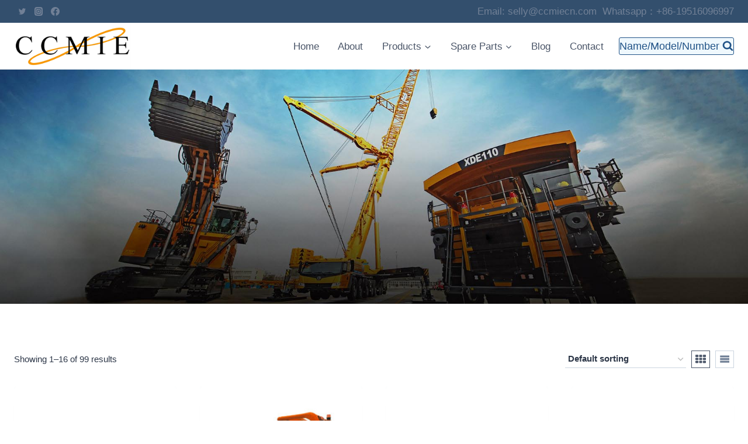

--- FILE ---
content_type: text/html; charset=UTF-8
request_url: https://ccmsv.com/product-category/loaders/
body_size: 33117
content:
<!doctype html>
<html lang="en-US" class="no-js" itemtype="https://schema.org/Blog" itemscope>
<head><meta charset="UTF-8"><script>if(navigator.userAgent.match(/MSIE|Internet Explorer/i)||navigator.userAgent.match(/Trident\/7\..*?rv:11/i)){var href=document.location.href;if(!href.match(/[?&]nowprocket/)){if(href.indexOf("?")==-1){if(href.indexOf("#")==-1){document.location.href=href+"?nowprocket=1"}else{document.location.href=href.replace("#","?nowprocket=1#")}}else{if(href.indexOf("#")==-1){document.location.href=href+"&nowprocket=1"}else{document.location.href=href.replace("#","&nowprocket=1#")}}}}</script><script>class RocketLazyLoadScripts{constructor(){this.triggerEvents=["keydown","mousedown","mousemove","touchmove","touchstart","touchend","wheel"],this.userEventHandler=this._triggerListener.bind(this),this.touchStartHandler=this._onTouchStart.bind(this),this.touchMoveHandler=this._onTouchMove.bind(this),this.touchEndHandler=this._onTouchEnd.bind(this),this.clickHandler=this._onClick.bind(this),this.interceptedClicks=[],window.addEventListener("pageshow",(e=>{this.persisted=e.persisted})),window.addEventListener("DOMContentLoaded",(()=>{this._preconnect3rdParties()})),this.delayedScripts={normal:[],async:[],defer:[]},this.allJQueries=[]}_addUserInteractionListener(e){document.hidden?e._triggerListener():(this.triggerEvents.forEach((t=>window.addEventListener(t,e.userEventHandler,{passive:!0}))),window.addEventListener("touchstart",e.touchStartHandler,{passive:!0}),window.addEventListener("mousedown",e.touchStartHandler),document.addEventListener("visibilitychange",e.userEventHandler))}_removeUserInteractionListener(){this.triggerEvents.forEach((e=>window.removeEventListener(e,this.userEventHandler,{passive:!0}))),document.removeEventListener("visibilitychange",this.userEventHandler)}_onTouchStart(e){"HTML"!==e.target.tagName&&(window.addEventListener("touchend",this.touchEndHandler),window.addEventListener("mouseup",this.touchEndHandler),window.addEventListener("touchmove",this.touchMoveHandler,{passive:!0}),window.addEventListener("mousemove",this.touchMoveHandler),e.target.addEventListener("click",this.clickHandler),this._renameDOMAttribute(e.target,"onclick","rocket-onclick"))}_onTouchMove(e){window.removeEventListener("touchend",this.touchEndHandler),window.removeEventListener("mouseup",this.touchEndHandler),window.removeEventListener("touchmove",this.touchMoveHandler,{passive:!0}),window.removeEventListener("mousemove",this.touchMoveHandler),e.target.removeEventListener("click",this.clickHandler),this._renameDOMAttribute(e.target,"rocket-onclick","onclick")}_onTouchEnd(e){window.removeEventListener("touchend",this.touchEndHandler),window.removeEventListener("mouseup",this.touchEndHandler),window.removeEventListener("touchmove",this.touchMoveHandler,{passive:!0}),window.removeEventListener("mousemove",this.touchMoveHandler)}_onClick(e){e.target.removeEventListener("click",this.clickHandler),this._renameDOMAttribute(e.target,"rocket-onclick","onclick"),this.interceptedClicks.push(e),e.preventDefault(),e.stopPropagation(),e.stopImmediatePropagation()}_replayClicks(){window.removeEventListener("touchstart",this.touchStartHandler,{passive:!0}),window.removeEventListener("mousedown",this.touchStartHandler),this.interceptedClicks.forEach((e=>{e.target.dispatchEvent(new MouseEvent("click",{view:e.view,bubbles:!0,cancelable:!0}))}))}_renameDOMAttribute(e,t,n){e.hasAttribute&&e.hasAttribute(t)&&(event.target.setAttribute(n,event.target.getAttribute(t)),event.target.removeAttribute(t))}_triggerListener(){this._removeUserInteractionListener(this),"loading"===document.readyState?document.addEventListener("DOMContentLoaded",this._loadEverythingNow.bind(this)):this._loadEverythingNow()}_preconnect3rdParties(){let e=[];document.querySelectorAll("script[type=rocketlazyloadscript]").forEach((t=>{if(t.hasAttribute("src")){const n=new URL(t.src).origin;n!==location.origin&&e.push({src:n,crossOrigin:t.crossOrigin||"module"===t.getAttribute("data-rocket-type")})}})),e=[...new Map(e.map((e=>[JSON.stringify(e),e]))).values()],this._batchInjectResourceHints(e,"preconnect")}async _loadEverythingNow(){this.lastBreath=Date.now(),this._delayEventListeners(),this._delayJQueryReady(this),this._handleDocumentWrite(),this._registerAllDelayedScripts(),this._preloadAllScripts(),await this._loadScriptsFromList(this.delayedScripts.normal),await this._loadScriptsFromList(this.delayedScripts.defer),await this._loadScriptsFromList(this.delayedScripts.async);try{await this._triggerDOMContentLoaded(),await this._triggerWindowLoad()}catch(e){}window.dispatchEvent(new Event("rocket-allScriptsLoaded")),this._replayClicks()}_registerAllDelayedScripts(){document.querySelectorAll("script[type=rocketlazyloadscript]").forEach((e=>{e.hasAttribute("src")?e.hasAttribute("async")&&!1!==e.async?this.delayedScripts.async.push(e):e.hasAttribute("defer")&&!1!==e.defer||"module"===e.getAttribute("data-rocket-type")?this.delayedScripts.defer.push(e):this.delayedScripts.normal.push(e):this.delayedScripts.normal.push(e)}))}async _transformScript(e){return await this._littleBreath(),new Promise((t=>{const n=document.createElement("script");[...e.attributes].forEach((e=>{let t=e.nodeName;"type"!==t&&("data-rocket-type"===t&&(t="type"),n.setAttribute(t,e.nodeValue))})),e.hasAttribute("src")?(n.addEventListener("load",t),n.addEventListener("error",t)):(n.text=e.text,t());try{e.parentNode.replaceChild(n,e)}catch(e){t()}}))}async _loadScriptsFromList(e){const t=e.shift();return t?(await this._transformScript(t),this._loadScriptsFromList(e)):Promise.resolve()}_preloadAllScripts(){this._batchInjectResourceHints([...this.delayedScripts.normal,...this.delayedScripts.defer,...this.delayedScripts.async],"preload")}_batchInjectResourceHints(e,t){var n=document.createDocumentFragment();e.forEach((e=>{if(e.src){const i=document.createElement("link");i.href=e.src,i.rel=t,"preconnect"!==t&&(i.as="script"),e.getAttribute&&"module"===e.getAttribute("data-rocket-type")&&(i.crossOrigin=!0),e.crossOrigin&&(i.crossOrigin=e.crossOrigin),n.appendChild(i)}})),document.head.appendChild(n)}_delayEventListeners(){let e={};function t(t,n){!function(t){function n(n){return e[t].eventsToRewrite.indexOf(n)>=0?"rocket-"+n:n}e[t]||(e[t]={originalFunctions:{add:t.addEventListener,remove:t.removeEventListener},eventsToRewrite:[]},t.addEventListener=function(){arguments[0]=n(arguments[0]),e[t].originalFunctions.add.apply(t,arguments)},t.removeEventListener=function(){arguments[0]=n(arguments[0]),e[t].originalFunctions.remove.apply(t,arguments)})}(t),e[t].eventsToRewrite.push(n)}function n(e,t){let n=e[t];Object.defineProperty(e,t,{get:()=>n||function(){},set(i){e["rocket"+t]=n=i}})}t(document,"DOMContentLoaded"),t(window,"DOMContentLoaded"),t(window,"load"),t(window,"pageshow"),t(document,"readystatechange"),n(document,"onreadystatechange"),n(window,"onload"),n(window,"onpageshow")}_delayJQueryReady(e){let t=window.jQuery;Object.defineProperty(window,"jQuery",{get:()=>t,set(n){if(n&&n.fn&&!e.allJQueries.includes(n)){n.fn.ready=n.fn.init.prototype.ready=function(t){e.domReadyFired?t.bind(document)(n):document.addEventListener("rocket-DOMContentLoaded",(()=>t.bind(document)(n)))};const t=n.fn.on;n.fn.on=n.fn.init.prototype.on=function(){if(this[0]===window){function e(e){return e.split(" ").map((e=>"load"===e||0===e.indexOf("load.")?"rocket-jquery-load":e)).join(" ")}"string"==typeof arguments[0]||arguments[0]instanceof String?arguments[0]=e(arguments[0]):"object"==typeof arguments[0]&&Object.keys(arguments[0]).forEach((t=>{delete Object.assign(arguments[0],{[e(t)]:arguments[0][t]})[t]}))}return t.apply(this,arguments),this},e.allJQueries.push(n)}t=n}})}async _triggerDOMContentLoaded(){this.domReadyFired=!0,await this._littleBreath(),document.dispatchEvent(new Event("rocket-DOMContentLoaded")),await this._littleBreath(),window.dispatchEvent(new Event("rocket-DOMContentLoaded")),await this._littleBreath(),document.dispatchEvent(new Event("rocket-readystatechange")),await this._littleBreath(),document.rocketonreadystatechange&&document.rocketonreadystatechange()}async _triggerWindowLoad(){await this._littleBreath(),window.dispatchEvent(new Event("rocket-load")),await this._littleBreath(),window.rocketonload&&window.rocketonload(),await this._littleBreath(),this.allJQueries.forEach((e=>e(window).trigger("rocket-jquery-load"))),await this._littleBreath();const e=new Event("rocket-pageshow");e.persisted=this.persisted,window.dispatchEvent(e),await this._littleBreath(),window.rocketonpageshow&&window.rocketonpageshow({persisted:this.persisted})}_handleDocumentWrite(){const e=new Map;document.write=document.writeln=function(t){const n=document.currentScript,i=document.createRange(),r=n.parentElement;let o=e.get(n);void 0===o&&(o=n.nextSibling,e.set(n,o));const s=document.createDocumentFragment();i.setStart(s,0),s.appendChild(i.createContextualFragment(t)),r.insertBefore(s,o)}}async _littleBreath(){Date.now()-this.lastBreath>45&&(await this._requestAnimFrame(),this.lastBreath=Date.now())}async _requestAnimFrame(){return document.hidden?new Promise((e=>setTimeout(e))):new Promise((e=>requestAnimationFrame(e)))}static run(){const e=new RocketLazyLoadScripts;e._addUserInteractionListener(e)}}RocketLazyLoadScripts.run();</script>
	
	<meta name="viewport" content="width=device-width, initial-scale=1, minimum-scale=1">
	<meta name='robots' content='index, follow, max-image-preview:large, max-snippet:-1, max-video-preview:-1' />

	<!-- This site is optimized with the Yoast SEO plugin v26.8 - https://yoast.com/product/yoast-seo-wordpress/ -->
	<title>Loaders For Sale | CCMIE GROUP</title>
	<meta name="description" content="We can provide you with a variety of high-quality loaders to bring the greatest convenience to your construction. Loaders..." />
	<link rel="canonical" href="https://ccmsv.com/product-category/loaders/" />
	<link rel="next" href="https://ccmsv.com/product-category/loaders/page/2/" />
	<meta property="og:locale" content="en_US" />
	<meta property="og:type" content="article" />
	<meta property="og:title" content="Loaders For Sale | CCMIE GROUP" />
	<meta property="og:description" content="We can provide you with a variety of high-quality loaders to bring the greatest convenience to your construction. Loaders..." />
	<meta property="og:url" content="https://ccmsv.com/product-category/loaders/" />
	<meta property="og:site_name" content="CCMIE GROUP" />
	<meta property="og:image" content="https://ccmsv.com/wp-content/uploads/2022/03/2014最新全家福新版-scaled-e1646724831104.jpg" />
	<meta property="og:image:width" content="500" />
	<meta property="og:image:height" content="273" />
	<meta property="og:image:type" content="image/jpeg" />
	<meta name="twitter:card" content="summary_large_image" />
	<meta name="twitter:site" content="@Ian58143420" />
	<script type="application/ld+json" class="yoast-schema-graph">{"@context":"https://schema.org","@graph":[{"@type":"CollectionPage","@id":"https://ccmsv.com/product-category/loaders/","url":"https://ccmsv.com/product-category/loaders/","name":"Loaders For Sale | CCMIE GROUP","isPartOf":{"@id":"https://ccmsv.com/#website"},"primaryImageOfPage":{"@id":"https://ccmsv.com/product-category/loaders/#primaryimage"},"image":{"@id":"https://ccmsv.com/product-category/loaders/#primaryimage"},"thumbnailUrl":"https://ccmsv.com/wp-content/uploads/2022/02/LW156FV.jpg","description":"We can provide you with a variety of high-quality loaders to bring the greatest convenience to your construction. Loaders...","breadcrumb":{"@id":"https://ccmsv.com/product-category/loaders/#breadcrumb"},"inLanguage":"en-US"},{"@type":"ImageObject","inLanguage":"en-US","@id":"https://ccmsv.com/product-category/loaders/#primaryimage","url":"https://ccmsv.com/wp-content/uploads/2022/02/LW156FV.jpg","contentUrl":"https://ccmsv.com/wp-content/uploads/2022/02/LW156FV.jpg","width":600,"height":600},{"@type":"BreadcrumbList","@id":"https://ccmsv.com/product-category/loaders/#breadcrumb","itemListElement":[{"@type":"ListItem","position":1,"name":"首页","item":"https://ccmsv.com/"},{"@type":"ListItem","position":2,"name":"Loaders"}]},{"@type":"WebSite","@id":"https://ccmsv.com/#website","url":"https://ccmsv.com/","name":"CCMIE GROUP","description":"China Construction Machinery and Special Vehicle Supplier","publisher":{"@id":"https://ccmsv.com/#organization"},"potentialAction":[{"@type":"SearchAction","target":{"@type":"EntryPoint","urlTemplate":"https://ccmsv.com/?s={search_term_string}"},"query-input":{"@type":"PropertyValueSpecification","valueRequired":true,"valueName":"search_term_string"}}],"inLanguage":"en-US"},{"@type":"Organization","@id":"https://ccmsv.com/#organization","name":"CHINA CONSTRUCTION MACHINERY IMP&EXP CO., LIMITED","url":"https://ccmsv.com/","logo":{"@type":"ImageObject","inLanguage":"en-US","@id":"https://ccmsv.com/#/schema/logo/image/","url":"https://ccmsv.com/wp-content/uploads/2022/03/2014最新全家福新版-1-scaled-e1647486024207.jpg","contentUrl":"https://ccmsv.com/wp-content/uploads/2022/03/2014最新全家福新版-1-scaled-e1647486024207.jpg","width":500,"height":273,"caption":"CHINA CONSTRUCTION MACHINERY IMP&EXP CO., LIMITED"},"image":{"@id":"https://ccmsv.com/#/schema/logo/image/"},"sameAs":["https://www.facebook.com/profile.php?id=100076804623511","https://x.com/Ian58143420","https://www.pinterest.com/ccmie16888/_saved/","https://www.youtube.com/channel/UCEK50E9t2al7MLg_IKK4AKw"]}]}</script>
	<!-- / Yoast SEO plugin. -->


<link rel="alternate" type="application/rss+xml" title="CCMIE GROUP &raquo; Feed" href="https://ccmsv.com/feed/" />
<link rel="alternate" type="application/rss+xml" title="CCMIE GROUP &raquo; Comments Feed" href="https://ccmsv.com/comments/feed/" />
			<script type="rocketlazyloadscript">document.documentElement.classList.remove( 'no-js' );</script>
			<link rel="alternate" type="application/rss+xml" title="CCMIE GROUP &raquo; Loaders Category Feed" href="https://ccmsv.com/product-category/loaders/feed/" />
<style id='wp-img-auto-sizes-contain-inline-css'>
img:is([sizes=auto i],[sizes^="auto," i]){contain-intrinsic-size:3000px 1500px}
/*# sourceURL=wp-img-auto-sizes-contain-inline-css */
</style>
<link data-minify="1" rel='stylesheet' id='fluentform-elementor-widget-css' href='https://ccmsv.com/wp-content/cache/min/1/wp-content/plugins/fluentform/assets/css/fluent-forms-elementor-widget.css?ver=1769781803' media='all' />
<style id='wp-emoji-styles-inline-css'>

	img.wp-smiley, img.emoji {
		display: inline !important;
		border: none !important;
		box-shadow: none !important;
		height: 1em !important;
		width: 1em !important;
		margin: 0 0.07em !important;
		vertical-align: -0.1em !important;
		background: none !important;
		padding: 0 !important;
	}
/*# sourceURL=wp-emoji-styles-inline-css */
</style>
<link rel='stylesheet' id='wp-block-library-css' href='https://ccmsv.com/wp-includes/css/dist/block-library/style.min.css?ver=5f64ccb4754e18e88c88860d57c04cf4' media='all' />
<style id='classic-theme-styles-inline-css'>
/*! This file is auto-generated */
.wp-block-button__link{color:#fff;background-color:#32373c;border-radius:9999px;box-shadow:none;text-decoration:none;padding:calc(.667em + 2px) calc(1.333em + 2px);font-size:1.125em}.wp-block-file__button{background:#32373c;color:#fff;text-decoration:none}
/*# sourceURL=/wp-includes/css/classic-themes.min.css */
</style>
<link data-minify="1" rel='stylesheet' id='nta-css-popup-css' href='https://ccmsv.com/wp-content/cache/min/1/wp-content/plugins/whatsapp-for-wordpress/assets/dist/css/style.css?ver=1769781803' media='all' />
<style id='global-styles-inline-css'>
:root{--wp--preset--aspect-ratio--square: 1;--wp--preset--aspect-ratio--4-3: 4/3;--wp--preset--aspect-ratio--3-4: 3/4;--wp--preset--aspect-ratio--3-2: 3/2;--wp--preset--aspect-ratio--2-3: 2/3;--wp--preset--aspect-ratio--16-9: 16/9;--wp--preset--aspect-ratio--9-16: 9/16;--wp--preset--color--black: #000000;--wp--preset--color--cyan-bluish-gray: #abb8c3;--wp--preset--color--white: #ffffff;--wp--preset--color--pale-pink: #f78da7;--wp--preset--color--vivid-red: #cf2e2e;--wp--preset--color--luminous-vivid-orange: #ff6900;--wp--preset--color--luminous-vivid-amber: #fcb900;--wp--preset--color--light-green-cyan: #7bdcb5;--wp--preset--color--vivid-green-cyan: #00d084;--wp--preset--color--pale-cyan-blue: #8ed1fc;--wp--preset--color--vivid-cyan-blue: #0693e3;--wp--preset--color--vivid-purple: #9b51e0;--wp--preset--color--theme-palette-1: var(--global-palette1);--wp--preset--color--theme-palette-2: var(--global-palette2);--wp--preset--color--theme-palette-3: var(--global-palette3);--wp--preset--color--theme-palette-4: var(--global-palette4);--wp--preset--color--theme-palette-5: var(--global-palette5);--wp--preset--color--theme-palette-6: var(--global-palette6);--wp--preset--color--theme-palette-7: var(--global-palette7);--wp--preset--color--theme-palette-8: var(--global-palette8);--wp--preset--color--theme-palette-9: var(--global-palette9);--wp--preset--gradient--vivid-cyan-blue-to-vivid-purple: linear-gradient(135deg,rgb(6,147,227) 0%,rgb(155,81,224) 100%);--wp--preset--gradient--light-green-cyan-to-vivid-green-cyan: linear-gradient(135deg,rgb(122,220,180) 0%,rgb(0,208,130) 100%);--wp--preset--gradient--luminous-vivid-amber-to-luminous-vivid-orange: linear-gradient(135deg,rgb(252,185,0) 0%,rgb(255,105,0) 100%);--wp--preset--gradient--luminous-vivid-orange-to-vivid-red: linear-gradient(135deg,rgb(255,105,0) 0%,rgb(207,46,46) 100%);--wp--preset--gradient--very-light-gray-to-cyan-bluish-gray: linear-gradient(135deg,rgb(238,238,238) 0%,rgb(169,184,195) 100%);--wp--preset--gradient--cool-to-warm-spectrum: linear-gradient(135deg,rgb(74,234,220) 0%,rgb(151,120,209) 20%,rgb(207,42,186) 40%,rgb(238,44,130) 60%,rgb(251,105,98) 80%,rgb(254,248,76) 100%);--wp--preset--gradient--blush-light-purple: linear-gradient(135deg,rgb(255,206,236) 0%,rgb(152,150,240) 100%);--wp--preset--gradient--blush-bordeaux: linear-gradient(135deg,rgb(254,205,165) 0%,rgb(254,45,45) 50%,rgb(107,0,62) 100%);--wp--preset--gradient--luminous-dusk: linear-gradient(135deg,rgb(255,203,112) 0%,rgb(199,81,192) 50%,rgb(65,88,208) 100%);--wp--preset--gradient--pale-ocean: linear-gradient(135deg,rgb(255,245,203) 0%,rgb(182,227,212) 50%,rgb(51,167,181) 100%);--wp--preset--gradient--electric-grass: linear-gradient(135deg,rgb(202,248,128) 0%,rgb(113,206,126) 100%);--wp--preset--gradient--midnight: linear-gradient(135deg,rgb(2,3,129) 0%,rgb(40,116,252) 100%);--wp--preset--font-size--small: var(--global-font-size-small);--wp--preset--font-size--medium: var(--global-font-size-medium);--wp--preset--font-size--large: var(--global-font-size-large);--wp--preset--font-size--x-large: 42px;--wp--preset--font-size--larger: var(--global-font-size-larger);--wp--preset--font-size--xxlarge: var(--global-font-size-xxlarge);--wp--preset--spacing--20: 0.44rem;--wp--preset--spacing--30: 0.67rem;--wp--preset--spacing--40: 1rem;--wp--preset--spacing--50: 1.5rem;--wp--preset--spacing--60: 2.25rem;--wp--preset--spacing--70: 3.38rem;--wp--preset--spacing--80: 5.06rem;--wp--preset--shadow--natural: 6px 6px 9px rgba(0, 0, 0, 0.2);--wp--preset--shadow--deep: 12px 12px 50px rgba(0, 0, 0, 0.4);--wp--preset--shadow--sharp: 6px 6px 0px rgba(0, 0, 0, 0.2);--wp--preset--shadow--outlined: 6px 6px 0px -3px rgb(255, 255, 255), 6px 6px rgb(0, 0, 0);--wp--preset--shadow--crisp: 6px 6px 0px rgb(0, 0, 0);}:where(.is-layout-flex){gap: 0.5em;}:where(.is-layout-grid){gap: 0.5em;}body .is-layout-flex{display: flex;}.is-layout-flex{flex-wrap: wrap;align-items: center;}.is-layout-flex > :is(*, div){margin: 0;}body .is-layout-grid{display: grid;}.is-layout-grid > :is(*, div){margin: 0;}:where(.wp-block-columns.is-layout-flex){gap: 2em;}:where(.wp-block-columns.is-layout-grid){gap: 2em;}:where(.wp-block-post-template.is-layout-flex){gap: 1.25em;}:where(.wp-block-post-template.is-layout-grid){gap: 1.25em;}.has-black-color{color: var(--wp--preset--color--black) !important;}.has-cyan-bluish-gray-color{color: var(--wp--preset--color--cyan-bluish-gray) !important;}.has-white-color{color: var(--wp--preset--color--white) !important;}.has-pale-pink-color{color: var(--wp--preset--color--pale-pink) !important;}.has-vivid-red-color{color: var(--wp--preset--color--vivid-red) !important;}.has-luminous-vivid-orange-color{color: var(--wp--preset--color--luminous-vivid-orange) !important;}.has-luminous-vivid-amber-color{color: var(--wp--preset--color--luminous-vivid-amber) !important;}.has-light-green-cyan-color{color: var(--wp--preset--color--light-green-cyan) !important;}.has-vivid-green-cyan-color{color: var(--wp--preset--color--vivid-green-cyan) !important;}.has-pale-cyan-blue-color{color: var(--wp--preset--color--pale-cyan-blue) !important;}.has-vivid-cyan-blue-color{color: var(--wp--preset--color--vivid-cyan-blue) !important;}.has-vivid-purple-color{color: var(--wp--preset--color--vivid-purple) !important;}.has-black-background-color{background-color: var(--wp--preset--color--black) !important;}.has-cyan-bluish-gray-background-color{background-color: var(--wp--preset--color--cyan-bluish-gray) !important;}.has-white-background-color{background-color: var(--wp--preset--color--white) !important;}.has-pale-pink-background-color{background-color: var(--wp--preset--color--pale-pink) !important;}.has-vivid-red-background-color{background-color: var(--wp--preset--color--vivid-red) !important;}.has-luminous-vivid-orange-background-color{background-color: var(--wp--preset--color--luminous-vivid-orange) !important;}.has-luminous-vivid-amber-background-color{background-color: var(--wp--preset--color--luminous-vivid-amber) !important;}.has-light-green-cyan-background-color{background-color: var(--wp--preset--color--light-green-cyan) !important;}.has-vivid-green-cyan-background-color{background-color: var(--wp--preset--color--vivid-green-cyan) !important;}.has-pale-cyan-blue-background-color{background-color: var(--wp--preset--color--pale-cyan-blue) !important;}.has-vivid-cyan-blue-background-color{background-color: var(--wp--preset--color--vivid-cyan-blue) !important;}.has-vivid-purple-background-color{background-color: var(--wp--preset--color--vivid-purple) !important;}.has-black-border-color{border-color: var(--wp--preset--color--black) !important;}.has-cyan-bluish-gray-border-color{border-color: var(--wp--preset--color--cyan-bluish-gray) !important;}.has-white-border-color{border-color: var(--wp--preset--color--white) !important;}.has-pale-pink-border-color{border-color: var(--wp--preset--color--pale-pink) !important;}.has-vivid-red-border-color{border-color: var(--wp--preset--color--vivid-red) !important;}.has-luminous-vivid-orange-border-color{border-color: var(--wp--preset--color--luminous-vivid-orange) !important;}.has-luminous-vivid-amber-border-color{border-color: var(--wp--preset--color--luminous-vivid-amber) !important;}.has-light-green-cyan-border-color{border-color: var(--wp--preset--color--light-green-cyan) !important;}.has-vivid-green-cyan-border-color{border-color: var(--wp--preset--color--vivid-green-cyan) !important;}.has-pale-cyan-blue-border-color{border-color: var(--wp--preset--color--pale-cyan-blue) !important;}.has-vivid-cyan-blue-border-color{border-color: var(--wp--preset--color--vivid-cyan-blue) !important;}.has-vivid-purple-border-color{border-color: var(--wp--preset--color--vivid-purple) !important;}.has-vivid-cyan-blue-to-vivid-purple-gradient-background{background: var(--wp--preset--gradient--vivid-cyan-blue-to-vivid-purple) !important;}.has-light-green-cyan-to-vivid-green-cyan-gradient-background{background: var(--wp--preset--gradient--light-green-cyan-to-vivid-green-cyan) !important;}.has-luminous-vivid-amber-to-luminous-vivid-orange-gradient-background{background: var(--wp--preset--gradient--luminous-vivid-amber-to-luminous-vivid-orange) !important;}.has-luminous-vivid-orange-to-vivid-red-gradient-background{background: var(--wp--preset--gradient--luminous-vivid-orange-to-vivid-red) !important;}.has-very-light-gray-to-cyan-bluish-gray-gradient-background{background: var(--wp--preset--gradient--very-light-gray-to-cyan-bluish-gray) !important;}.has-cool-to-warm-spectrum-gradient-background{background: var(--wp--preset--gradient--cool-to-warm-spectrum) !important;}.has-blush-light-purple-gradient-background{background: var(--wp--preset--gradient--blush-light-purple) !important;}.has-blush-bordeaux-gradient-background{background: var(--wp--preset--gradient--blush-bordeaux) !important;}.has-luminous-dusk-gradient-background{background: var(--wp--preset--gradient--luminous-dusk) !important;}.has-pale-ocean-gradient-background{background: var(--wp--preset--gradient--pale-ocean) !important;}.has-electric-grass-gradient-background{background: var(--wp--preset--gradient--electric-grass) !important;}.has-midnight-gradient-background{background: var(--wp--preset--gradient--midnight) !important;}.has-small-font-size{font-size: var(--wp--preset--font-size--small) !important;}.has-medium-font-size{font-size: var(--wp--preset--font-size--medium) !important;}.has-large-font-size{font-size: var(--wp--preset--font-size--large) !important;}.has-x-large-font-size{font-size: var(--wp--preset--font-size--x-large) !important;}
:where(.wp-block-post-template.is-layout-flex){gap: 1.25em;}:where(.wp-block-post-template.is-layout-grid){gap: 1.25em;}
:where(.wp-block-term-template.is-layout-flex){gap: 1.25em;}:where(.wp-block-term-template.is-layout-grid){gap: 1.25em;}
:where(.wp-block-columns.is-layout-flex){gap: 2em;}:where(.wp-block-columns.is-layout-grid){gap: 2em;}
:root :where(.wp-block-pullquote){font-size: 1.5em;line-height: 1.6;}
/*# sourceURL=global-styles-inline-css */
</style>
<style id='woocommerce-inline-inline-css'>
.woocommerce form .form-row .required { visibility: visible; }
/*# sourceURL=woocommerce-inline-inline-css */
</style>
<link rel='stylesheet' id='kadence-global-css' href='https://ccmsv.com/wp-content/themes/kadence/assets/css/global.min.css?ver=1.2.6' media='all' />
<style id='kadence-global-inline-css'>
/* Kadence Base CSS */
:root{--global-palette1:#2B6CB0;--global-palette2:#215387;--global-palette3:#1A202C;--global-palette4:#2D3748;--global-palette5:#4A5568;--global-palette6:#718096;--global-palette7:#EDF2F7;--global-palette8:#F7FAFC;--global-palette9:#ffffff;--global-palette9rgb:255, 255, 255;--global-palette-highlight:var(--global-palette1);--global-palette-highlight-alt:var(--global-palette2);--global-palette-highlight-alt2:var(--global-palette9);--global-palette-btn-bg:var(--global-palette1);--global-palette-btn-bg-hover:var(--global-palette2);--global-palette-btn:var(--global-palette9);--global-palette-btn-hover:var(--global-palette9);--global-body-font-family:-apple-system,BlinkMacSystemFont,"Segoe UI",Roboto,Oxygen-Sans,Ubuntu,Cantarell,"Helvetica Neue",sans-serif, "Apple Color Emoji", "Segoe UI Emoji", "Segoe UI Symbol";--global-heading-font-family:inherit;--global-primary-nav-font-family:inherit;--global-fallback-font:sans-serif;--global-display-fallback-font:sans-serif;--global-content-width:1290px;--global-content-narrow-width:842px;--global-content-edge-padding:1.5rem;--global-content-boxed-padding:2rem;--global-calc-content-width:calc(1290px - var(--global-content-edge-padding) - var(--global-content-edge-padding) );--wp--style--global--content-size:var(--global-calc-content-width);}.wp-site-blocks{--global-vw:calc( 100vw - ( 0.5 * var(--scrollbar-offset)));}:root body.kadence-elementor-colors{--e-global-color-kadence1:var(--global-palette1);--e-global-color-kadence2:var(--global-palette2);--e-global-color-kadence3:var(--global-palette3);--e-global-color-kadence4:var(--global-palette4);--e-global-color-kadence5:var(--global-palette5);--e-global-color-kadence6:var(--global-palette6);--e-global-color-kadence7:var(--global-palette7);--e-global-color-kadence8:var(--global-palette8);--e-global-color-kadence9:var(--global-palette9);}body{background:var(--global-palette8);}body, input, select, optgroup, textarea{font-weight:400;font-size:17px;line-height:1.6;font-family:var(--global-body-font-family);color:var(--global-palette4);}.content-bg, body.content-style-unboxed .site{background:var(--global-palette9);}h1,h2,h3,h4,h5,h6{font-family:var(--global-heading-font-family);}h1{font-weight:700;font-size:32px;line-height:1.5;color:var(--global-palette3);}h2{font-weight:700;font-size:28px;line-height:1.5;color:var(--global-palette3);}h3{font-weight:700;font-size:24px;line-height:1.5;color:var(--global-palette3);}h4{font-weight:700;font-size:22px;line-height:1.5;color:var(--global-palette4);}h5{font-weight:700;font-size:20px;line-height:1.5;color:var(--global-palette4);}h6{font-weight:700;font-size:18px;line-height:1.5;color:var(--global-palette5);}.entry-hero h1{font-style:normal;color:rgba(0,0,0,0);}.entry-hero .kadence-breadcrumbs{max-width:1290px;}.site-container, .site-header-row-layout-contained, .site-footer-row-layout-contained, .entry-hero-layout-contained, .comments-area, .alignfull > .wp-block-cover__inner-container, .alignwide > .wp-block-cover__inner-container{max-width:var(--global-content-width);}.content-width-narrow .content-container.site-container, .content-width-narrow .hero-container.site-container{max-width:var(--global-content-narrow-width);}@media all and (min-width: 1520px){.wp-site-blocks .content-container  .alignwide{margin-left:-115px;margin-right:-115px;width:unset;max-width:unset;}}@media all and (min-width: 1102px){.content-width-narrow .wp-site-blocks .content-container .alignwide{margin-left:-130px;margin-right:-130px;width:unset;max-width:unset;}}.content-style-boxed .wp-site-blocks .entry-content .alignwide{margin-left:calc( -1 * var( --global-content-boxed-padding ) );margin-right:calc( -1 * var( --global-content-boxed-padding ) );}.content-area{margin-top:5rem;margin-bottom:5rem;}@media all and (max-width: 1024px){.content-area{margin-top:3rem;margin-bottom:3rem;}}@media all and (max-width: 767px){.content-area{margin-top:2rem;margin-bottom:2rem;}}@media all and (max-width: 1024px){:root{--global-content-boxed-padding:2rem;}}@media all and (max-width: 767px){:root{--global-content-boxed-padding:1.5rem;}}.entry-content-wrap{padding:2rem;}@media all and (max-width: 1024px){.entry-content-wrap{padding:2rem;}}@media all and (max-width: 767px){.entry-content-wrap{padding:1.5rem;}}.entry.single-entry{box-shadow:0px 15px 15px -10px rgba(0,0,0,0.05);}.entry.loop-entry{box-shadow:0px 15px 15px -10px rgba(0,0,0,0.05);}.loop-entry .entry-content-wrap{padding:2rem;}@media all and (max-width: 1024px){.loop-entry .entry-content-wrap{padding:2rem;}}@media all and (max-width: 767px){.loop-entry .entry-content-wrap{padding:1.5rem;}}button, .button, .wp-block-button__link, input[type="button"], input[type="reset"], input[type="submit"], .fl-button, .elementor-button-wrapper .elementor-button{box-shadow:0px 0px 0px -7px rgba(0,0,0,0);}button:hover, button:focus, button:active, .button:hover, .button:focus, .button:active, .wp-block-button__link:hover, .wp-block-button__link:focus, .wp-block-button__link:active, input[type="button"]:hover, input[type="button"]:focus, input[type="button"]:active, input[type="reset"]:hover, input[type="reset"]:focus, input[type="reset"]:active, input[type="submit"]:hover, input[type="submit"]:focus, input[type="submit"]:active, .elementor-button-wrapper .elementor-button:hover, .elementor-button-wrapper .elementor-button:focus, .elementor-button-wrapper .elementor-button:active{box-shadow:0px 15px 25px -7px rgba(0,0,0,0.1);}.kb-button.kb-btn-global-outline.kb-btn-global-inherit{padding-top:calc(px - 2px);padding-right:calc(px - 2px);padding-bottom:calc(px - 2px);padding-left:calc(px - 2px);}@media all and (min-width: 1025px){.transparent-header .entry-hero .entry-hero-container-inner{padding-top:calc(39px + 80px);}}@media all and (max-width: 1024px){.mobile-transparent-header .entry-hero .entry-hero-container-inner{padding-top:80px;}}@media all and (max-width: 767px){.mobile-transparent-header .entry-hero .entry-hero-container-inner{padding-top:80px;}}.wp-site-blocks .entry-hero-container-inner{background-image:url('https://ccmsv.com/wp-content/uploads/2022/02/产品大图.jpg');background-repeat:no-repeat;background-position:50% 50%;background-size:cover;background-attachment:scroll;}.wp-site-blocks .hero-section-overlay{background:rgba(0,0,0,0);}.post-archive-hero-section .entry-hero-container-inner{background-image:url('https://ccmsv.com/wp-content/uploads/2022/02/产品大图.jpg');background-repeat:no-repeat;background-position:49% 66%;background-size:cover;background-attachment:scroll;}
/* Kadence Header CSS */
@media all and (max-width: 1024px){.mobile-transparent-header #masthead{position:absolute;left:0px;right:0px;z-index:100;}.kadence-scrollbar-fixer.mobile-transparent-header #masthead{right:var(--scrollbar-offset,0);}.mobile-transparent-header #masthead, .mobile-transparent-header .site-top-header-wrap .site-header-row-container-inner, .mobile-transparent-header .site-main-header-wrap .site-header-row-container-inner, .mobile-transparent-header .site-bottom-header-wrap .site-header-row-container-inner{background:transparent;}.site-header-row-tablet-layout-fullwidth, .site-header-row-tablet-layout-standard{padding:0px;}}@media all and (min-width: 1025px){.transparent-header #masthead{position:absolute;left:0px;right:0px;z-index:100;}.transparent-header.kadence-scrollbar-fixer #masthead{right:var(--scrollbar-offset,0);}.transparent-header #masthead, .transparent-header .site-top-header-wrap .site-header-row-container-inner, .transparent-header .site-main-header-wrap .site-header-row-container-inner, .transparent-header .site-bottom-header-wrap .site-header-row-container-inner{background:transparent;}}.site-branding a.brand img{max-width:200px;}.site-branding a.brand img.svg-logo-image{width:200px;}.site-branding{padding:0px 0px 0px 0px;}#masthead, #masthead .kadence-sticky-header.item-is-fixed:not(.item-at-start):not(.site-header-row-container):not(.site-main-header-wrap), #masthead .kadence-sticky-header.item-is-fixed:not(.item-at-start) > .site-header-row-container-inner{background:#ffffff;}.site-main-header-inner-wrap{min-height:80px;}.site-top-header-wrap .site-header-row-container-inner{background:#334f6d;}.site-top-header-inner-wrap{min-height:39px;}.header-navigation[class*="header-navigation-style-underline"] .header-menu-container.primary-menu-container>ul>li>a:after{width:calc( 100% - 1.92em);}.main-navigation .primary-menu-container > ul > li.menu-item > a{padding-left:calc(1.92em / 2);padding-right:calc(1.92em / 2);padding-top:0em;padding-bottom:0em;color:var(--global-palette5);}.main-navigation .primary-menu-container > ul > li.menu-item .dropdown-nav-special-toggle{right:calc(1.92em / 2);}.main-navigation .primary-menu-container > ul > li.menu-item > a:hover{color:var(--global-palette-highlight);}.main-navigation .primary-menu-container > ul > li.menu-item.current-menu-item > a{color:var(--global-palette3);}.header-navigation .header-menu-container ul ul.sub-menu, .header-navigation .header-menu-container ul ul.submenu{background:#395f8c;box-shadow:0px 2px 13px 0px rgba(0,0,0,0.1);}.header-navigation .header-menu-container ul ul li.menu-item, .header-menu-container ul.menu > li.kadence-menu-mega-enabled > ul > li.menu-item > a{border-bottom:1px solid rgba(255,255,255,0.1);}.header-navigation .header-menu-container ul ul li.menu-item > a{width:200px;padding-top:1em;padding-bottom:1em;color:var(--global-palette8);font-style:normal;font-size:16px;}.header-navigation .header-menu-container ul ul li.menu-item > a:hover{color:var(--global-palette9);background:#408dde;}.header-navigation .header-menu-container ul ul li.menu-item.current-menu-item > a{color:var(--global-palette9);background:#3782db;}.mobile-toggle-open-container .menu-toggle-open, .mobile-toggle-open-container .menu-toggle-open:focus{color:var(--global-palette5);padding:0.4em 0.6em 0.4em 0.6em;font-size:14px;}.mobile-toggle-open-container .menu-toggle-open.menu-toggle-style-bordered{border:1px solid currentColor;}.mobile-toggle-open-container .menu-toggle-open .menu-toggle-icon{font-size:20px;}.mobile-toggle-open-container .menu-toggle-open:hover, .mobile-toggle-open-container .menu-toggle-open:focus-visible{color:var(--global-palette-highlight);}.mobile-navigation ul li{font-size:14px;}.mobile-navigation ul li a{padding-top:1em;padding-bottom:1em;}.mobile-navigation ul li > a, .mobile-navigation ul li.menu-item-has-children > .drawer-nav-drop-wrap{color:var(--global-palette8);}.mobile-navigation ul li.current-menu-item > a, .mobile-navigation ul li.current-menu-item.menu-item-has-children > .drawer-nav-drop-wrap{color:var(--global-palette-highlight);}.mobile-navigation ul li.menu-item-has-children .drawer-nav-drop-wrap, .mobile-navigation ul li:not(.menu-item-has-children) a{border-bottom:1px solid rgba(255,255,255,0.1);}.mobile-navigation:not(.drawer-navigation-parent-toggle-true) ul li.menu-item-has-children .drawer-nav-drop-wrap button{border-left:1px solid rgba(255,255,255,0.1);}#mobile-drawer .drawer-header .drawer-toggle{padding:0.6em 0.15em 0.6em 0.15em;font-size:24px;}.header-html{font-style:normal;color:var(--global-palette6);}.header-html a{color:rgba(11,26,41,0);}.header-social-wrap .header-social-inner-wrap{font-size:0.83em;gap:1.64em;}.header-social-wrap .header-social-inner-wrap .social-button{color:var(--global-palette6);border:2px none transparent;border-radius:3px;}.search-toggle-open-container .search-toggle-open{background:rgba(190,228,245,0.25);color:var(--global-palette2);padding:0em 0em 0em 0em;margin:0px 0px 0px 0px;}.search-toggle-open-container .search-toggle-open.search-toggle-style-bordered{border:1px solid currentColor;}.search-toggle-open-container .search-toggle-open .search-toggle-icon{font-size:1.04em;}.search-toggle-open-container .search-toggle-open:hover, .search-toggle-open-container .search-toggle-open:focus{color:var(--global-palette-highlight);background:var(--global-palette9);}#search-drawer .drawer-inner .drawer-content form input.search-field, #search-drawer .drawer-inner .drawer-content form .kadence-search-icon-wrap, #search-drawer .drawer-header{color:#cf9d2f;}#search-drawer .drawer-inner .drawer-content form input.search-field:focus, #search-drawer .drawer-inner .drawer-content form input.search-submit:hover ~ .kadence-search-icon-wrap, #search-drawer .drawer-inner .drawer-content form button[type="submit"]:hover ~ .kadence-search-icon-wrap{color:#f3bb57;}#search-drawer .drawer-inner{background:rgba(237,242,247,0);}
/* Kadence Footer CSS */
#colophon{background:var(--global-palette7);}.site-middle-footer-inner-wrap{padding-top:30px;padding-bottom:30px;grid-column-gap:30px;grid-row-gap:30px;}.site-middle-footer-inner-wrap .widget{margin-bottom:30px;}.site-middle-footer-inner-wrap .site-footer-section:not(:last-child):after{right:calc(-30px / 2);}.site-top-footer-inner-wrap{padding-top:30px;padding-bottom:30px;grid-column-gap:30px;grid-row-gap:30px;}.site-top-footer-inner-wrap .widget{margin-bottom:30px;}.site-top-footer-inner-wrap .site-footer-section:not(:last-child):after{right:calc(-30px / 2);}.site-bottom-footer-wrap .site-footer-row-container-inner{background:rgba(40,60,87,0.03);}.site-bottom-footer-inner-wrap{padding-top:30px;padding-bottom:30px;grid-column-gap:30px;}.site-bottom-footer-inner-wrap .widget{margin-bottom:30px;}.site-bottom-footer-inner-wrap .site-footer-section:not(:last-child):after{right:calc(-30px / 2);}.footer-social-wrap .footer-social-inner-wrap{font-size:1em;gap:0.3em;}.site-footer .site-footer-wrap .site-footer-section .footer-social-wrap .footer-social-inner-wrap .social-button{border:2px none transparent;border-radius:3px;}#colophon .footer-navigation .footer-menu-container > ul > li > a{padding-left:calc(1.2em / 2);padding-right:calc(1.2em / 2);padding-top:calc(0.6em / 2);padding-bottom:calc(0.6em / 2);color:var(--global-palette5);}#colophon .footer-navigation .footer-menu-container > ul li a:hover{color:var(--global-palette-highlight);}#colophon .footer-navigation .footer-menu-container > ul li.current-menu-item > a{color:var(--global-palette3);}
/* Kadence Woo CSS */
.entry-hero.product-hero-section .entry-header{min-height:200px;}.product-title .single-category{font-weight:700;font-size:32px;line-height:1.5;color:var(--global-palette3);}.wp-site-blocks .product-hero-section .extra-title{font-weight:700;font-size:32px;line-height:1.5;}body.archive.tax-woo-product, body.post-type-archive-product{background:var(--global-palette9);}body.archive.tax-woo-product .content-bg, body.content-style-unboxed.archive.tax-woo-product .site, body.post-type-archive-product .content-bg, body.content-style-unboxed.archive.post-type-archive-product .site, body.content-style-unboxed.archive.tax-woo-product .content-bg.loop-entry .content-bg:not(.loop-entry), body.content-style-unboxed.post-type-archive-product .content-bg.loop-entry .content-bg:not(.loop-entry){background:var(--global-palette7);}@media all and (max-width: 767px){.woocommerce ul.products:not(.products-list-view), .wp-site-blocks .wc-block-grid:not(.has-2-columns):not(.has-1-columns) .wc-block-grid__products{grid-template-columns:repeat(2, minmax(0, 1fr));column-gap:0.5rem;grid-row-gap:0.5rem;}}.product-archive-hero-section .entry-hero-container-inner{background-image:url('https://ccmsv.com/wp-content/uploads/2022/02/产品大图.jpg');background-repeat:no-repeat;background-position:48% 55%;background-size:cover;background-attachment:scroll;}.entry-hero.product-archive-hero-section .entry-header{min-height:401px;}.product-archive-hero-section .hero-section-overlay{background:rgba(113,128,150,0);}.wp-site-blocks .product-archive-title h1{color:rgba(255,255,255,0);}.product-archive-title .archive-description a:hover{color:rgba(33,83,135,0);}.woocommerce ul.products li.product h3, .woocommerce ul.products li.product .product-details .woocommerce-loop-product__title, .woocommerce ul.products li.product .product-details .woocommerce-loop-category__title, .wc-block-grid__products .wc-block-grid__product .wc-block-grid__product-title{font-style:normal;color:var(--global-palette5);}.woocommerce ul.products.woo-archive-btn-button .product-action-wrap .button:not(.kb-button), .woocommerce ul.products li.woo-archive-btn-button .button:not(.kb-button), .wc-block-grid__product.woo-archive-btn-button .product-details .wc-block-grid__product-add-to-cart .wp-block-button__link{border:2px none transparent;box-shadow:0px 0px 0px 0px rgba(0,0,0,0.0);}.woocommerce ul.products.woo-archive-btn-button .product-action-wrap .button:not(.kb-button):hover, .woocommerce ul.products li.woo-archive-btn-button .button:not(.kb-button):hover, .wc-block-grid__product.woo-archive-btn-button .product-details .wc-block-grid__product-add-to-cart .wp-block-button__link:hover{box-shadow:0px 0px 0px 0px rgba(0,0,0,0);}
/*# sourceURL=kadence-global-inline-css */
</style>
<link rel='stylesheet' id='kadence-header-css' href='https://ccmsv.com/wp-content/themes/kadence/assets/css/header.min.css?ver=1.2.6' media='all' />
<link rel='stylesheet' id='kadence-content-css' href='https://ccmsv.com/wp-content/themes/kadence/assets/css/content.min.css?ver=1.2.6' media='all' />
<link data-minify="1" rel='stylesheet' id='kadence-woocommerce-css' href='https://ccmsv.com/wp-content/cache/min/1/wp-content/themes/kadence/assets/css/woocommerce.min.css?ver=1769781803' media='all' />
<link rel='stylesheet' id='kadence-footer-css' href='https://ccmsv.com/wp-content/themes/kadence/assets/css/footer.min.css?ver=1.2.6' media='all' />
<style id='kadence-blocks-global-variables-inline-css'>
:root {--global-kb-font-size-sm:clamp(0.8rem, 0.73rem + 0.217vw, 0.9rem);--global-kb-font-size-md:clamp(1.1rem, 0.995rem + 0.326vw, 1.25rem);--global-kb-font-size-lg:clamp(1.75rem, 1.576rem + 0.543vw, 2rem);--global-kb-font-size-xl:clamp(2.25rem, 1.728rem + 1.63vw, 3rem);--global-kb-font-size-xxl:clamp(2.5rem, 1.456rem + 3.26vw, 4rem);--global-kb-font-size-xxxl:clamp(2.75rem, 0.489rem + 7.065vw, 6rem);}
/*# sourceURL=kadence-blocks-global-variables-inline-css */
</style>
<script type="rocketlazyloadscript" src="https://ccmsv.com/wp-includes/js/jquery/jquery.min.js?ver=3.7.1" id="jquery-core-js"></script>
<script type="rocketlazyloadscript" src="https://ccmsv.com/wp-includes/js/jquery/jquery-migrate.min.js?ver=3.4.1" id="jquery-migrate-js" defer></script>
<script type="rocketlazyloadscript" src="https://ccmsv.com/wp-content/plugins/woocommerce/assets/js/jquery-blockui/jquery.blockUI.min.js?ver=2.7.0-wc.10.4.3" id="wc-jquery-blockui-js" defer data-wp-strategy="defer"></script>
<script type="rocketlazyloadscript" src="https://ccmsv.com/wp-content/plugins/woocommerce/assets/js/js-cookie/js.cookie.min.js?ver=2.1.4-wc.10.4.3" id="wc-js-cookie-js" defer data-wp-strategy="defer"></script>
<script id="woocommerce-js-extra">
var woocommerce_params = {"ajax_url":"/wp-admin/admin-ajax.php","wc_ajax_url":"/?wc-ajax=%%endpoint%%","i18n_password_show":"Show password","i18n_password_hide":"Hide password"};
//# sourceURL=woocommerce-js-extra
</script>
<script type="rocketlazyloadscript" src="https://ccmsv.com/wp-content/plugins/woocommerce/assets/js/frontend/woocommerce.min.js?ver=10.4.3" id="woocommerce-js" defer data-wp-strategy="defer"></script>
<link rel="https://api.w.org/" href="https://ccmsv.com/wp-json/" /><link rel="alternate" title="JSON" type="application/json" href="https://ccmsv.com/wp-json/wp/v2/product_cat/19" /><link rel="EditURI" type="application/rsd+xml" title="RSD" href="https://ccmsv.com/xmlrpc.php?rsd" />
	<noscript><style>.woocommerce-product-gallery{ opacity: 1 !important; }</style></noscript>
	<meta name="generator" content="Elementor 3.34.4; features: additional_custom_breakpoints; settings: css_print_method-external, google_font-enabled, font_display-auto">
			<style>
				.e-con.e-parent:nth-of-type(n+4):not(.e-lazyloaded):not(.e-no-lazyload),
				.e-con.e-parent:nth-of-type(n+4):not(.e-lazyloaded):not(.e-no-lazyload) * {
					background-image: none !important;
				}
				@media screen and (max-height: 1024px) {
					.e-con.e-parent:nth-of-type(n+3):not(.e-lazyloaded):not(.e-no-lazyload),
					.e-con.e-parent:nth-of-type(n+3):not(.e-lazyloaded):not(.e-no-lazyload) * {
						background-image: none !important;
					}
				}
				@media screen and (max-height: 640px) {
					.e-con.e-parent:nth-of-type(n+2):not(.e-lazyloaded):not(.e-no-lazyload),
					.e-con.e-parent:nth-of-type(n+2):not(.e-lazyloaded):not(.e-no-lazyload) * {
						background-image: none !important;
					}
				}
			</style>
			<link rel="icon" href="https://ccmsv.com/wp-content/uploads/2022/03/cropped-网站标识111-32x32.jpg" sizes="32x32" />
<link rel="icon" href="https://ccmsv.com/wp-content/uploads/2022/03/cropped-网站标识111-192x192.jpg" sizes="192x192" />
<link rel="apple-touch-icon" href="https://ccmsv.com/wp-content/uploads/2022/03/cropped-网站标识111-180x180.jpg" />
<meta name="msapplication-TileImage" content="https://ccmsv.com/wp-content/uploads/2022/03/cropped-网站标识111-270x270.jpg" />
		<style id="wp-custom-css">
			mark.count {

  display: none;		</style>
		<noscript><style id="rocket-lazyload-nojs-css">.rll-youtube-player, [data-lazy-src]{display:none !important;}</style></noscript></head>

<body data-rsssl=1 class="archive tax-product_cat term-loaders term-19 wp-custom-logo wp-embed-responsive wp-theme-kadence theme-kadence woocommerce woocommerce-page woocommerce-no-js hfeed footer-on-bottom hide-focus-outline link-style-standard content-title-style-above content-width-normal content-style-boxed content-vertical-padding-show non-transparent-header mobile-non-transparent-header kadence-elementor-colors tax-woo-product elementor-default elementor-kit-12">
<div id="wrapper" class="site wp-site-blocks">
			<a class="skip-link screen-reader-text scroll-ignore" href="#main">Skip to content</a>
		<header id="masthead" class="site-header" role="banner" itemtype="https://schema.org/WPHeader" itemscope>
	<div id="main-header" class="site-header-wrap">
		<div class="site-header-inner-wrap">
			<div class="site-header-upper-wrap">
				<div class="site-header-upper-inner-wrap">
					<div class="site-top-header-wrap site-header-row-container site-header-focus-item site-header-row-layout-standard kadence-sticky-header" data-section="kadence_customizer_header_top">
	<div class="site-header-row-container-inner">
				<div class="site-container">
			<div class="site-top-header-inner-wrap site-header-row site-header-row-has-sides site-header-row-no-center">
									<div class="site-header-top-section-left site-header-section site-header-section-left">
						<div class="site-header-item site-header-focus-item" data-section="kadence_customizer_header_social">
	<div class="header-social-wrap"><div class="header-social-inner-wrap element-social-inner-wrap social-show-label-false social-style-outline"><a href="" aria-label="Twitter" target="_blank" rel="noopener noreferrer"  class="social-button header-social-item social-link-twitter"><span class="kadence-svg-iconset"><svg class="kadence-svg-icon kadence-twitter-svg" fill="currentColor" version="1.1" xmlns="http://www.w3.org/2000/svg" width="26" height="28" viewBox="0 0 26 28"><title>Twitter</title><path d="M25.312 6.375c-0.688 1-1.547 1.891-2.531 2.609 0.016 0.219 0.016 0.438 0.016 0.656 0 6.672-5.078 14.359-14.359 14.359-2.859 0-5.516-0.828-7.75-2.266 0.406 0.047 0.797 0.063 1.219 0.063 2.359 0 4.531-0.797 6.266-2.156-2.219-0.047-4.078-1.5-4.719-3.5 0.313 0.047 0.625 0.078 0.953 0.078 0.453 0 0.906-0.063 1.328-0.172-2.312-0.469-4.047-2.5-4.047-4.953v-0.063c0.672 0.375 1.453 0.609 2.281 0.641-1.359-0.906-2.25-2.453-2.25-4.203 0-0.938 0.25-1.797 0.688-2.547 2.484 3.062 6.219 5.063 10.406 5.281-0.078-0.375-0.125-0.766-0.125-1.156 0-2.781 2.25-5.047 5.047-5.047 1.453 0 2.766 0.609 3.687 1.594 1.141-0.219 2.234-0.641 3.203-1.219-0.375 1.172-1.172 2.156-2.219 2.781 1.016-0.109 2-0.391 2.906-0.781z"></path>
				</svg></span></a><a href="" aria-label="Instagram" target="_blank" rel="noopener noreferrer"  class="social-button header-social-item social-link-instagram"><span class="kadence-svg-iconset"><svg class="kadence-svg-icon kadence-instagram-svg" fill="currentColor" version="1.1" xmlns="http://www.w3.org/2000/svg" width="32" height="32" viewBox="0 0 32 32"><title>Instagram</title><path d="M21.138 0.242c3.767 0.007 3.914 0.038 4.65 0.144 1.52 0.219 2.795 0.825 3.837 1.821 0.584 0.562 0.987 1.112 1.349 1.848 0.442 0.899 0.659 1.75 0.758 3.016 0.021 0.271 0.031 4.592 0.031 8.916s-0.009 8.652-0.030 8.924c-0.098 1.245-0.315 2.104-0.743 2.986-0.851 1.755-2.415 3.035-4.303 3.522-0.685 0.177-1.304 0.26-2.371 0.31-0.381 0.019-4.361 0.024-8.342 0.024s-7.959-0.012-8.349-0.029c-0.921-0.044-1.639-0.136-2.288-0.303-1.876-0.485-3.469-1.784-4.303-3.515-0.436-0.904-0.642-1.731-0.751-3.045-0.031-0.373-0.039-2.296-0.039-8.87 0-2.215-0.002-3.866 0-5.121 0.006-3.764 0.037-3.915 0.144-4.652 0.219-1.518 0.825-2.795 1.825-3.833 0.549-0.569 1.105-0.975 1.811-1.326 0.915-0.456 1.756-0.668 3.106-0.781 0.374-0.031 2.298-0.038 8.878-0.038h5.13zM15.999 4.364v0c-3.159 0-3.555 0.014-4.796 0.070-1.239 0.057-2.084 0.253-2.824 0.541-0.765 0.297-1.415 0.695-2.061 1.342s-1.045 1.296-1.343 2.061c-0.288 0.74-0.485 1.586-0.541 2.824-0.056 1.241-0.070 1.638-0.070 4.798s0.014 3.556 0.070 4.797c0.057 1.239 0.253 2.084 0.541 2.824 0.297 0.765 0.695 1.415 1.342 2.061s1.296 1.046 2.061 1.343c0.74 0.288 1.586 0.484 2.825 0.541 1.241 0.056 1.638 0.070 4.798 0.070s3.556-0.014 4.797-0.070c1.239-0.057 2.085-0.253 2.826-0.541 0.765-0.297 1.413-0.696 2.060-1.343s1.045-1.296 1.343-2.061c0.286-0.74 0.482-1.586 0.541-2.824 0.056-1.241 0.070-1.637 0.070-4.797s-0.015-3.557-0.070-4.798c-0.058-1.239-0.255-2.084-0.541-2.824-0.298-0.765-0.696-1.415-1.343-2.061s-1.295-1.045-2.061-1.342c-0.742-0.288-1.588-0.484-2.827-0.541-1.241-0.056-1.636-0.070-4.796-0.070zM14.957 6.461c0.31-0 0.655 0 1.044 0 3.107 0 3.475 0.011 4.702 0.067 1.135 0.052 1.75 0.241 2.16 0.401 0.543 0.211 0.93 0.463 1.337 0.87s0.659 0.795 0.871 1.338c0.159 0.41 0.349 1.025 0.401 2.16 0.056 1.227 0.068 1.595 0.068 4.701s-0.012 3.474-0.068 4.701c-0.052 1.135-0.241 1.75-0.401 2.16-0.211 0.543-0.463 0.93-0.871 1.337s-0.794 0.659-1.337 0.87c-0.41 0.16-1.026 0.349-2.16 0.401-1.227 0.056-1.595 0.068-4.702 0.068s-3.475-0.012-4.702-0.068c-1.135-0.052-1.75-0.242-2.161-0.401-0.543-0.211-0.931-0.463-1.338-0.87s-0.659-0.794-0.871-1.337c-0.159-0.41-0.349-1.025-0.401-2.16-0.056-1.227-0.067-1.595-0.067-4.703s0.011-3.474 0.067-4.701c0.052-1.135 0.241-1.75 0.401-2.16 0.211-0.543 0.463-0.931 0.871-1.338s0.795-0.659 1.338-0.871c0.41-0.16 1.026-0.349 2.161-0.401 1.073-0.048 1.489-0.063 3.658-0.065v0.003zM16.001 10.024c-3.3 0-5.976 2.676-5.976 5.976s2.676 5.975 5.976 5.975c3.3 0 5.975-2.674 5.975-5.975s-2.675-5.976-5.975-5.976zM16.001 12.121c2.142 0 3.879 1.736 3.879 3.879s-1.737 3.879-3.879 3.879c-2.142 0-3.879-1.737-3.879-3.879s1.736-3.879 3.879-3.879zM22.212 8.393c-0.771 0-1.396 0.625-1.396 1.396s0.625 1.396 1.396 1.396 1.396-0.625 1.396-1.396c0-0.771-0.625-1.396-1.396-1.396v0.001z"></path>
				</svg></span></a><a href="" aria-label="Facebook" target="_blank" rel="noopener noreferrer"  class="social-button header-social-item social-link-facebook"><span class="kadence-svg-iconset"><svg class="kadence-svg-icon kadence-facebook-svg" fill="currentColor" version="1.1" xmlns="http://www.w3.org/2000/svg" width="32" height="32" viewBox="0 0 32 32"><title>Facebook</title><path d="M31.997 15.999c0-8.836-7.163-15.999-15.999-15.999s-15.999 7.163-15.999 15.999c0 7.985 5.851 14.604 13.499 15.804v-11.18h-4.062v-4.625h4.062v-3.525c0-4.010 2.389-6.225 6.043-6.225 1.75 0 3.581 0.313 3.581 0.313v3.937h-2.017c-1.987 0-2.607 1.233-2.607 2.498v3.001h4.437l-0.709 4.625h-3.728v11.18c7.649-1.2 13.499-7.819 13.499-15.804z"></path>
				</svg></span></a></div></div></div><!-- data-section="header_social" -->
					</div>
																	<div class="site-header-top-section-right site-header-section site-header-section-right">
						<div class="site-header-item site-header-focus-item" data-section="kadence_customizer_header_html">
	<div class="header-html inner-link-style-normal"><div class="header-html-inner"><p>Email: selly@ccmiecn.com  Whatsapp：+86-19516096997</p>
</div></div></div><!-- data-section="header_html" -->
					</div>
							</div>
		</div>
	</div>
</div>
<div class="site-main-header-wrap site-header-row-container site-header-focus-item site-header-row-layout-standard" data-section="kadence_customizer_header_main">
	<div class="site-header-row-container-inner">
				<div class="site-container">
			<div class="site-main-header-inner-wrap site-header-row site-header-row-has-sides site-header-row-no-center">
									<div class="site-header-main-section-left site-header-section site-header-section-left">
						<div class="site-header-item site-header-focus-item" data-section="title_tagline">
	<div class="site-branding branding-layout-standard site-brand-logo-only"><a class="brand has-logo-image" href="https://ccmsv.com/" rel="home"><img fetchpriority="high" width="512" height="204" src="data:image/svg+xml,%3Csvg%20xmlns='http://www.w3.org/2000/svg'%20viewBox='0%200%20512%20204'%3E%3C/svg%3E" class="custom-logo" alt="CCMIE GROUP" decoding="async" data-lazy-srcset="https://ccmsv.com/wp-content/uploads/2022/03/cropped-方形logo.png 512w, https://ccmsv.com/wp-content/uploads/2022/03/cropped-方形logo-300x120.png 300w" data-lazy-sizes="(max-width: 512px) 100vw, 512px" data-lazy-src="https://ccmsv.com/wp-content/uploads/2022/03/cropped-方形logo.png" /><noscript><img fetchpriority="high" width="512" height="204" src="https://ccmsv.com/wp-content/uploads/2022/03/cropped-方形logo.png" class="custom-logo" alt="CCMIE GROUP" decoding="async" srcset="https://ccmsv.com/wp-content/uploads/2022/03/cropped-方形logo.png 512w, https://ccmsv.com/wp-content/uploads/2022/03/cropped-方形logo-300x120.png 300w" sizes="(max-width: 512px) 100vw, 512px" /></noscript></a></div></div><!-- data-section="title_tagline" -->
					</div>
																	<div class="site-header-main-section-right site-header-section site-header-section-right">
						<div class="site-header-item site-header-focus-item site-header-item-main-navigation header-navigation-layout-stretch-false header-navigation-layout-fill-stretch-false" data-section="kadence_customizer_primary_navigation">
		<nav id="site-navigation" class="main-navigation header-navigation nav--toggle-sub header-navigation-style-standard header-navigation-dropdown-animation-none" role="navigation" aria-label="Primary Navigation">
				<div class="primary-menu-container header-menu-container">
			<ul id="primary-menu" class="menu"><li id="menu-item-1229" class="menu-item menu-item-type-post_type menu-item-object-page menu-item-home menu-item-1229"><a href="https://ccmsv.com/">Home</a></li>
<li id="menu-item-1231" class="menu-item menu-item-type-post_type menu-item-object-page menu-item-1231"><a href="https://ccmsv.com/about/">About</a></li>
<li id="menu-item-1233" class="menu-item menu-item-type-post_type menu-item-object-page current-menu-ancestor current-menu-parent current_page_parent current_page_ancestor menu-item-has-children menu-item-1233"><a href="https://ccmsv.com/products/"><span class="nav-drop-title-wrap">Products<span class="dropdown-nav-toggle"><span class="kadence-svg-iconset svg-baseline"><svg aria-hidden="true" class="kadence-svg-icon kadence-arrow-down-svg" fill="currentColor" version="1.1" xmlns="http://www.w3.org/2000/svg" width="24" height="24" viewBox="0 0 24 24"><title>Expand</title><path d="M5.293 9.707l6 6c0.391 0.391 1.024 0.391 1.414 0l6-6c0.391-0.391 0.391-1.024 0-1.414s-1.024-0.391-1.414 0l-5.293 5.293-5.293-5.293c-0.391-0.391-1.024-0.391-1.414 0s-0.391 1.024 0 1.414z"></path>
				</svg></span></span></span></a>
<ul class="sub-menu">
	<li id="menu-item-1114" class="menu-item menu-item-type-taxonomy menu-item-object-product_cat current-menu-item menu-item-has-children menu-item-1114"><a href="https://ccmsv.com/product-category/loaders/" aria-current="page"><span class="nav-drop-title-wrap">Loaders<span class="dropdown-nav-toggle"><span class="kadence-svg-iconset svg-baseline"><svg aria-hidden="true" class="kadence-svg-icon kadence-arrow-down-svg" fill="currentColor" version="1.1" xmlns="http://www.w3.org/2000/svg" width="24" height="24" viewBox="0 0 24 24"><title>Expand</title><path d="M5.293 9.707l6 6c0.391 0.391 1.024 0.391 1.414 0l6-6c0.391-0.391 0.391-1.024 0-1.414s-1.024-0.391-1.414 0l-5.293 5.293-5.293-5.293c-0.391-0.391-1.024-0.391-1.414 0s-0.391 1.024 0 1.414z"></path>
				</svg></span></span></span></a>
	<ul class="sub-menu">
		<li id="menu-item-1148" class="menu-item menu-item-type-taxonomy menu-item-object-product_cat menu-item-1148"><a href="https://ccmsv.com/product-category/loaders/wheel-loader/">Wheel Loader</a></li>
		<li id="menu-item-1154" class="menu-item menu-item-type-taxonomy menu-item-object-product_cat menu-item-1154"><a href="https://ccmsv.com/product-category/loaders/backhoe-loader/">Backhoe Loader</a></li>
		<li id="menu-item-1155" class="menu-item menu-item-type-taxonomy menu-item-object-product_cat menu-item-1155"><a href="https://ccmsv.com/product-category/loaders/skid-steer-loader/">Skid-Steer Loader</a></li>
		<li id="menu-item-1179" class="menu-item menu-item-type-taxonomy menu-item-object-product_cat menu-item-1179"><a href="https://ccmsv.com/product-category/port-machinery/telehandler-port-machinery/">Telehandler</a></li>
		<li id="menu-item-1150" class="menu-item menu-item-type-taxonomy menu-item-object-product_cat menu-item-1150"><a href="https://ccmsv.com/product-category/loaders/clamp-loader/">Clamp Loader</a></li>
		<li id="menu-item-1152" class="menu-item menu-item-type-taxonomy menu-item-object-product_cat menu-item-1152"><a href="https://ccmsv.com/product-category/loaders/fork-loader/">Fork Loader</a></li>
		<li id="menu-item-1159" class="menu-item menu-item-type-taxonomy menu-item-object-product_cat menu-item-1159"><a href="https://ccmsv.com/product-category/loaders/pallet-forklift/">Pallet forklift</a></li>
		<li id="menu-item-1157" class="menu-item menu-item-type-taxonomy menu-item-object-product_cat menu-item-1157"><a href="https://ccmsv.com/product-category/loaders/skidder/">Skidder</a></li>
		<li id="menu-item-1160" class="menu-item menu-item-type-taxonomy menu-item-object-product_cat menu-item-1160"><a href="https://ccmsv.com/product-category/loaders/reach-forklift/">Reach Forklift</a></li>
		<li id="menu-item-1149" class="menu-item menu-item-type-taxonomy menu-item-object-product_cat menu-item-1149"><a href="https://ccmsv.com/product-category/loaders/lng-loader/">LNG Loader</a></li>
		<li id="menu-item-1158" class="menu-item menu-item-type-taxonomy menu-item-object-product_cat menu-item-1158"><a href="https://ccmsv.com/product-category/loaders/balance-forklift/">Balance Forklift</a></li>
		<li id="menu-item-1161" class="menu-item menu-item-type-taxonomy menu-item-object-product_cat menu-item-1161"><a href="https://ccmsv.com/product-category/loaders/stacker-forklift/">Stacker Forklift</a></li>
		<li id="menu-item-1151" class="menu-item menu-item-type-taxonomy menu-item-object-product_cat menu-item-1151"><a href="https://ccmsv.com/product-category/loaders/underground-loader/">Underground Loader</a></li>
		<li id="menu-item-1153" class="menu-item menu-item-type-taxonomy menu-item-object-product_cat menu-item-1153"><a href="https://ccmsv.com/product-category/loaders/wheel-dozer/">Wheel Dozer</a></li>
	</ul>
</li>
	<li id="menu-item-1115" class="menu-item menu-item-type-taxonomy menu-item-object-product_cat menu-item-has-children menu-item-1115"><a href="https://ccmsv.com/product-category/hoisting-machinery/"><span class="nav-drop-title-wrap">Hoisting Machinery<span class="dropdown-nav-toggle"><span class="kadence-svg-iconset svg-baseline"><svg aria-hidden="true" class="kadence-svg-icon kadence-arrow-down-svg" fill="currentColor" version="1.1" xmlns="http://www.w3.org/2000/svg" width="24" height="24" viewBox="0 0 24 24"><title>Expand</title><path d="M5.293 9.707l6 6c0.391 0.391 1.024 0.391 1.414 0l6-6c0.391-0.391 0.391-1.024 0-1.414s-1.024-0.391-1.414 0l-5.293 5.293-5.293-5.293c-0.391-0.391-1.024-0.391-1.414 0s-0.391 1.024 0 1.414z"></path>
				</svg></span></span></span></a>
	<ul class="sub-menu">
		<li id="menu-item-1139" class="menu-item menu-item-type-taxonomy menu-item-object-product_cat menu-item-1139"><a href="https://ccmsv.com/product-category/hoisting-machinery/truck-crane/">Truck Crane</a></li>
		<li id="menu-item-1140" class="menu-item menu-item-type-taxonomy menu-item-object-product_cat menu-item-1140"><a href="https://ccmsv.com/product-category/hoisting-machinery/rough-terrain-crane/">Rough Terrain Crane</a></li>
		<li id="menu-item-1141" class="menu-item menu-item-type-taxonomy menu-item-object-product_cat menu-item-1141"><a href="https://ccmsv.com/product-category/hoisting-machinery/all-terrain-crane/">All Terrain Crane</a></li>
		<li id="menu-item-1143" class="menu-item menu-item-type-taxonomy menu-item-object-product_cat menu-item-1143"><a href="https://ccmsv.com/product-category/hoisting-machinery/truck-mounted-crane/">Truck Mounted Crane</a></li>
		<li id="menu-item-1142" class="menu-item menu-item-type-taxonomy menu-item-object-product_cat menu-item-1142"><a href="https://ccmsv.com/product-category/hoisting-machinery/crawler-crane-for-sale/">Crawler Crane</a></li>
		<li id="menu-item-1147" class="menu-item menu-item-type-taxonomy menu-item-object-product_cat menu-item-1147"><a href="https://ccmsv.com/product-category/hoisting-machinery/container-side-loader/">Container Side Loader</a></li>
		<li id="menu-item-1144" class="menu-item menu-item-type-taxonomy menu-item-object-product_cat menu-item-1144"><a href="https://ccmsv.com/product-category/hoisting-machinery/tower-crane/">Tower Crane</a></li>
		<li id="menu-item-1146" class="menu-item menu-item-type-taxonomy menu-item-object-product_cat menu-item-1146"><a href="https://ccmsv.com/product-category/hoisting-machinery/dynamic-compaction-machine/">Dynamic Compaction Machine</a></li>
		<li id="menu-item-1145" class="menu-item menu-item-type-taxonomy menu-item-object-product_cat menu-item-1145"><a href="https://ccmsv.com/product-category/hoisting-machinery/telescopic-boom-crawler-crane/">Telescopic Boom Crawler Crane</a></li>
	</ul>
</li>
	<li id="menu-item-1117" class="menu-item menu-item-type-taxonomy menu-item-object-product_cat menu-item-has-children menu-item-1117"><a href="https://ccmsv.com/product-category/road-machinery/"><span class="nav-drop-title-wrap">Road Machinery<span class="dropdown-nav-toggle"><span class="kadence-svg-iconset svg-baseline"><svg aria-hidden="true" class="kadence-svg-icon kadence-arrow-down-svg" fill="currentColor" version="1.1" xmlns="http://www.w3.org/2000/svg" width="24" height="24" viewBox="0 0 24 24"><title>Expand</title><path d="M5.293 9.707l6 6c0.391 0.391 1.024 0.391 1.414 0l6-6c0.391-0.391 0.391-1.024 0-1.414s-1.024-0.391-1.414 0l-5.293 5.293-5.293-5.293c-0.391-0.391-1.024-0.391-1.414 0s-0.391 1.024 0 1.414z"></path>
				</svg></span></span></span></a>
	<ul class="sub-menu">
		<li id="menu-item-1191" class="menu-item menu-item-type-taxonomy menu-item-object-product_cat menu-item-1191"><a href="https://ccmsv.com/product-category/road-machinery/road-roller/">Road Roller</a></li>
		<li id="menu-item-1192" class="menu-item menu-item-type-taxonomy menu-item-object-product_cat menu-item-1192"><a href="https://ccmsv.com/product-category/road-machinery/pavers/">Pavers</a></li>
		<li id="menu-item-1190" class="menu-item menu-item-type-taxonomy menu-item-object-product_cat menu-item-1190"><a href="https://ccmsv.com/product-category/road-machinery/motor-grader/">Motor Grader</a></li>
		<li id="menu-item-1188" class="menu-item menu-item-type-taxonomy menu-item-object-product_cat menu-item-1188"><a href="https://ccmsv.com/product-category/road-machinery/soil-stabilizer/">Soil Stabilizer</a></li>
		<li id="menu-item-1193" class="menu-item menu-item-type-taxonomy menu-item-object-product_cat menu-item-1193"><a href="https://ccmsv.com/product-category/road-machinery/stabilized-soil-mixing-plant/">Stabilized Soil Mixing Plant</a></li>
		<li id="menu-item-1186" class="menu-item menu-item-type-taxonomy menu-item-object-product_cat menu-item-1186"><a href="https://ccmsv.com/product-category/road-machinery/milling-machine/">Milling Machine</a></li>
		<li id="menu-item-1194" class="menu-item menu-item-type-taxonomy menu-item-object-product_cat menu-item-1194"><a href="https://ccmsv.com/product-category/road-machinery/mixing-plant/">Mixing Plant</a></li>
		<li id="menu-item-1196" class="menu-item menu-item-type-taxonomy menu-item-object-product_cat menu-item-1196"><a href="https://ccmsv.com/product-category/road-machinery/micro-surfacing-slurry-sealer/">Micro-surfacing/slurry sealer</a></li>
		<li id="menu-item-1187" class="menu-item menu-item-type-taxonomy menu-item-object-product_cat menu-item-1187"><a href="https://ccmsv.com/product-category/road-machinery/road-inspection-vehicle/">Road inspection vehicle</a></li>
		<li id="menu-item-1189" class="menu-item menu-item-type-taxonomy menu-item-object-product_cat menu-item-1189"><a href="https://ccmsv.com/product-category/road-machinery/cold-recycler/">Cold Recycler</a></li>
		<li id="menu-item-1198" class="menu-item menu-item-type-taxonomy menu-item-object-product_cat menu-item-1198"><a href="https://ccmsv.com/product-category/road-machinery/pavement-maintenance-vehicle/">Pavement maintenance vehicle</a></li>
		<li id="menu-item-1195" class="menu-item menu-item-type-taxonomy menu-item-object-product_cat menu-item-1195"><a href="https://ccmsv.com/product-category/road-machinery/powder-binder-spreader/">Powder binder spreader</a></li>
		<li id="menu-item-1197" class="menu-item menu-item-type-taxonomy menu-item-object-product_cat menu-item-1197"><a href="https://ccmsv.com/product-category/road-machinery/asphalt-distributor/">Asphalt distributor</a></li>
		<li id="menu-item-1199" class="menu-item menu-item-type-taxonomy menu-item-object-product_cat menu-item-1199"><a href="https://ccmsv.com/product-category/road-machinery/asphalt-synchronous-chip-sealer/">Asphalt synchronous chip sealer</a></li>
	</ul>
</li>
	<li id="menu-item-1116" class="menu-item menu-item-type-taxonomy menu-item-object-product_cat menu-item-has-children menu-item-1116"><a href="https://ccmsv.com/product-category/excavators/"><span class="nav-drop-title-wrap">Excavators<span class="dropdown-nav-toggle"><span class="kadence-svg-iconset svg-baseline"><svg aria-hidden="true" class="kadence-svg-icon kadence-arrow-down-svg" fill="currentColor" version="1.1" xmlns="http://www.w3.org/2000/svg" width="24" height="24" viewBox="0 0 24 24"><title>Expand</title><path d="M5.293 9.707l6 6c0.391 0.391 1.024 0.391 1.414 0l6-6c0.391-0.391 0.391-1.024 0-1.414s-1.024-0.391-1.414 0l-5.293 5.293-5.293-5.293c-0.391-0.391-1.024-0.391-1.414 0s-0.391 1.024 0 1.414z"></path>
				</svg></span></span></span></a>
	<ul class="sub-menu">
		<li id="menu-item-1167" class="menu-item menu-item-type-taxonomy menu-item-object-product_cat menu-item-1167"><a href="https://ccmsv.com/product-category/excavators/crawler-excavator/">Crawler Excavator</a></li>
		<li id="menu-item-1168" class="menu-item menu-item-type-taxonomy menu-item-object-product_cat menu-item-1168"><a href="https://ccmsv.com/product-category/excavators/wheel-excavator/">Wheel Excavator</a></li>
	</ul>
</li>
	<li id="menu-item-18921" class="menu-item menu-item-type-taxonomy menu-item-object-product_cat menu-item-has-children menu-item-18921"><a href="https://ccmsv.com/product-category/drilling-rig/"><span class="nav-drop-title-wrap">Drilling Rig<span class="dropdown-nav-toggle"><span class="kadence-svg-iconset svg-baseline"><svg aria-hidden="true" class="kadence-svg-icon kadence-arrow-down-svg" fill="currentColor" version="1.1" xmlns="http://www.w3.org/2000/svg" width="24" height="24" viewBox="0 0 24 24"><title>Expand</title><path d="M5.293 9.707l6 6c0.391 0.391 1.024 0.391 1.414 0l6-6c0.391-0.391 0.391-1.024 0-1.414s-1.024-0.391-1.414 0l-5.293 5.293-5.293-5.293c-0.391-0.391-1.024-0.391-1.414 0s-0.391 1.024 0 1.414z"></path>
				</svg></span></span></span></a>
	<ul class="sub-menu">
		<li id="menu-item-18922" class="menu-item menu-item-type-taxonomy menu-item-object-product_cat menu-item-18922"><a href="https://ccmsv.com/product-category/drilling-rig/water-well-drilling-rig/">Water Well Drilling Rig</a></li>
		<li id="menu-item-1163" class="menu-item menu-item-type-taxonomy menu-item-object-product_cat menu-item-1163"><a href="https://ccmsv.com/product-category/drilling-rig/rotary-drilling-rig/">Rotary Drilling Rig</a></li>
		<li id="menu-item-1166" class="menu-item menu-item-type-taxonomy menu-item-object-product_cat menu-item-1166"><a href="https://ccmsv.com/product-category/drilling-rig/multi-function-drilling-rig/">Multi-Function Drilling Rig</a></li>
	</ul>
</li>
	<li id="menu-item-1133" class="menu-item menu-item-type-taxonomy menu-item-object-product_cat menu-item-has-children menu-item-1133"><a href="https://ccmsv.com/product-category/piling-machinery/"><span class="nav-drop-title-wrap">Piling Machinery<span class="dropdown-nav-toggle"><span class="kadence-svg-iconset svg-baseline"><svg aria-hidden="true" class="kadence-svg-icon kadence-arrow-down-svg" fill="currentColor" version="1.1" xmlns="http://www.w3.org/2000/svg" width="24" height="24" viewBox="0 0 24 24"><title>Expand</title><path d="M5.293 9.707l6 6c0.391 0.391 1.024 0.391 1.414 0l6-6c0.391-0.391 0.391-1.024 0-1.414s-1.024-0.391-1.414 0l-5.293 5.293-5.293-5.293c-0.391-0.391-1.024-0.391-1.414 0s-0.391 1.024 0 1.414z"></path>
				</svg></span></span></span></a>
	<ul class="sub-menu">
		<li id="menu-item-1165" class="menu-item menu-item-type-taxonomy menu-item-object-product_cat menu-item-1165"><a href="https://ccmsv.com/product-category/piling-machinery/trench-cutter/">Trench Cutter</a></li>
		<li id="menu-item-1164" class="menu-item menu-item-type-taxonomy menu-item-object-product_cat menu-item-1164"><a href="https://ccmsv.com/product-category/piling-machinery/underground-diaphragm-wall-hydraulic-grab/">Underground Diaphragm Wall Hydraulic Grab</a></li>
	</ul>
</li>
	<li id="menu-item-1118" class="menu-item menu-item-type-taxonomy menu-item-object-product_cat menu-item-has-children menu-item-1118"><a href="https://ccmsv.com/product-category/mining-machinery/"><span class="nav-drop-title-wrap">Mining Machinery<span class="dropdown-nav-toggle"><span class="kadence-svg-iconset svg-baseline"><svg aria-hidden="true" class="kadence-svg-icon kadence-arrow-down-svg" fill="currentColor" version="1.1" xmlns="http://www.w3.org/2000/svg" width="24" height="24" viewBox="0 0 24 24"><title>Expand</title><path d="M5.293 9.707l6 6c0.391 0.391 1.024 0.391 1.414 0l6-6c0.391-0.391 0.391-1.024 0-1.414s-1.024-0.391-1.414 0l-5.293 5.293-5.293-5.293c-0.391-0.391-1.024-0.391-1.414 0s-0.391 1.024 0 1.414z"></path>
				</svg></span></span></span></a>
	<ul class="sub-menu">
		<li id="menu-item-1184" class="menu-item menu-item-type-taxonomy menu-item-object-product_cat menu-item-1184"><a href="https://ccmsv.com/product-category/mining-machinery/mining-dump-truck/">Mining Dump Truck</a></li>
		<li id="menu-item-1182" class="menu-item menu-item-type-taxonomy menu-item-object-product_cat menu-item-1182"><a href="https://ccmsv.com/product-category/mining-machinery/coal-roadheader/">Coal Roadheader</a></li>
		<li id="menu-item-1185" class="menu-item menu-item-type-taxonomy menu-item-object-product_cat menu-item-1185"><a href="https://ccmsv.com/product-category/mining-machinery/crushing-and-screening-machinery/">Crushing And Screening Machinery</a></li>
		<li id="menu-item-1181" class="menu-item menu-item-type-taxonomy menu-item-object-product_cat menu-item-1181"><a href="https://ccmsv.com/product-category/mining-machinery/mining-excavator/">Mining Excavator</a></li>
		<li id="menu-item-1183" class="menu-item menu-item-type-taxonomy menu-item-object-product_cat menu-item-1183"><a href="https://ccmsv.com/product-category/mining-machinery/underground-mining-machinery/">Underground Mining Machinery</a></li>
	</ul>
</li>
	<li id="menu-item-1119" class="menu-item menu-item-type-taxonomy menu-item-object-product_cat menu-item-has-children menu-item-1119"><a href="https://ccmsv.com/product-category/special-vehicle/"><span class="nav-drop-title-wrap">Special Vehicle<span class="dropdown-nav-toggle"><span class="kadence-svg-iconset svg-baseline"><svg aria-hidden="true" class="kadence-svg-icon kadence-arrow-down-svg" fill="currentColor" version="1.1" xmlns="http://www.w3.org/2000/svg" width="24" height="24" viewBox="0 0 24 24"><title>Expand</title><path d="M5.293 9.707l6 6c0.391 0.391 1.024 0.391 1.414 0l6-6c0.391-0.391 0.391-1.024 0-1.414s-1.024-0.391-1.414 0l-5.293 5.293-5.293-5.293c-0.391-0.391-1.024-0.391-1.414 0s-0.391 1.024 0 1.414z"></path>
				</svg></span></span></span></a>
	<ul class="sub-menu">
		<li id="menu-item-1202" class="menu-item menu-item-type-taxonomy menu-item-object-product_cat menu-item-1202"><a href="https://ccmsv.com/product-category/special-vehicle/truck-mounted-crane-special-vehicle/">Truck Mounted Crane</a></li>
		<li id="menu-item-1205" class="menu-item menu-item-type-taxonomy menu-item-object-product_cat menu-item-1205"><a href="https://ccmsv.com/product-category/special-vehicle/aerial-work-vehicle/">Aerial Work Vehicle</a></li>
		<li id="menu-item-1207" class="menu-item menu-item-type-taxonomy menu-item-object-product_cat menu-item-1207"><a href="https://ccmsv.com/product-category/special-vehicle/wrecker/">Wrecker</a></li>
		<li id="menu-item-1208" class="menu-item menu-item-type-taxonomy menu-item-object-product_cat menu-item-1208"><a href="https://ccmsv.com/product-category/special-vehicle/anti-collision-buffer-car/">Anti-collision Buffer Car</a></li>
		<li id="menu-item-1206" class="menu-item menu-item-type-taxonomy menu-item-object-product_cat menu-item-1206"><a href="https://ccmsv.com/product-category/special-vehicle/bridge-inspection-truck/">Bridge Inspection Truck</a></li>
		<li id="menu-item-1201" class="menu-item menu-item-type-taxonomy menu-item-object-product_cat menu-item-1201"><a href="https://ccmsv.com/product-category/special-vehicle/dump-truck/">Dump truck</a></li>
		<li id="menu-item-1200" class="menu-item menu-item-type-taxonomy menu-item-object-product_cat menu-item-1200"><a href="https://ccmsv.com/product-category/special-vehicle/mixer-truck/">Mixer Truck</a></li>
		<li id="menu-item-1204" class="menu-item menu-item-type-taxonomy menu-item-object-product_cat menu-item-1204"><a href="https://ccmsv.com/product-category/special-vehicle/off-highway-dump-truck/">Off-highway Dump Truck</a></li>
		<li id="menu-item-1209" class="menu-item menu-item-type-taxonomy menu-item-object-product_cat menu-item-1209"><a href="https://ccmsv.com/product-category/special-vehicle/spider-crane/">Spider Crane</a></li>
		<li id="menu-item-1203" class="menu-item menu-item-type-taxonomy menu-item-object-product_cat menu-item-1203"><a href="https://ccmsv.com/product-category/special-vehicle/tractor/">Tractor</a></li>
	</ul>
</li>
	<li id="menu-item-1120" class="menu-item menu-item-type-taxonomy menu-item-object-product_cat menu-item-has-children menu-item-1120"><a href="https://ccmsv.com/product-category/jmc-vehicle/"><span class="nav-drop-title-wrap">JMC Vehicle<span class="dropdown-nav-toggle"><span class="kadence-svg-iconset svg-baseline"><svg aria-hidden="true" class="kadence-svg-icon kadence-arrow-down-svg" fill="currentColor" version="1.1" xmlns="http://www.w3.org/2000/svg" width="24" height="24" viewBox="0 0 24 24"><title>Expand</title><path d="M5.293 9.707l6 6c0.391 0.391 1.024 0.391 1.414 0l6-6c0.391-0.391 0.391-1.024 0-1.414s-1.024-0.391-1.414 0l-5.293 5.293-5.293-5.293c-0.391-0.391-1.024-0.391-1.414 0s-0.391 1.024 0 1.414z"></path>
				</svg></span></span></span></a>
	<ul class="sub-menu">
		<li id="menu-item-1216" class="menu-item menu-item-type-taxonomy menu-item-object-product_cat menu-item-1216"><a href="https://ccmsv.com/product-category/jmc-vehicle/jmc-pickup/">JMC Pickup</a></li>
		<li id="menu-item-1217" class="menu-item menu-item-type-taxonomy menu-item-object-product_cat menu-item-1217"><a href="https://ccmsv.com/product-category/jmc-vehicle/jmc-suv/">JMC SUV</a></li>
		<li id="menu-item-1219" class="menu-item menu-item-type-taxonomy menu-item-object-product_cat menu-item-1219"><a href="https://ccmsv.com/product-category/jmc-vehicle/jmc-mpv/">JMC MPV</a></li>
		<li id="menu-item-1218" class="menu-item menu-item-type-taxonomy menu-item-object-product_cat menu-item-1218"><a href="https://ccmsv.com/product-category/jmc-vehicle/jmc-light-truck/">JMC Light Truck</a></li>
		<li id="menu-item-1220" class="menu-item menu-item-type-taxonomy menu-item-object-product_cat menu-item-1220"><a href="https://ccmsv.com/product-category/jmc-vehicle/jmc-tractor-truck/">JMC Tractor Truck</a></li>
	</ul>
</li>
	<li id="menu-item-1121" class="menu-item menu-item-type-taxonomy menu-item-object-product_cat menu-item-has-children menu-item-1121"><a href="https://ccmsv.com/product-category/concrete-machinery/"><span class="nav-drop-title-wrap">Concrete Machinery<span class="dropdown-nav-toggle"><span class="kadence-svg-iconset svg-baseline"><svg aria-hidden="true" class="kadence-svg-icon kadence-arrow-down-svg" fill="currentColor" version="1.1" xmlns="http://www.w3.org/2000/svg" width="24" height="24" viewBox="0 0 24 24"><title>Expand</title><path d="M5.293 9.707l6 6c0.391 0.391 1.024 0.391 1.414 0l6-6c0.391-0.391 0.391-1.024 0-1.414s-1.024-0.391-1.414 0l-5.293 5.293-5.293-5.293c-0.391-0.391-1.024-0.391-1.414 0s-0.391 1.024 0 1.414z"></path>
				</svg></span></span></span></a>
	<ul class="sub-menu">
		<li id="menu-item-1123" class="menu-item menu-item-type-taxonomy menu-item-object-product_cat menu-item-1123"><a href="https://ccmsv.com/product-category/concrete-machinery/concrete-truck-mixer/">Concrete Truck Mixer</a></li>
		<li id="menu-item-1162" class="menu-item menu-item-type-taxonomy menu-item-object-product_cat menu-item-1162"><a href="https://ccmsv.com/product-category/concrete-machinery/truck-mounted-concrete-boom-pump/">Truck-Mounted Concrete Boom Pump</a></li>
		<li id="menu-item-1124" class="menu-item menu-item-type-taxonomy menu-item-object-product_cat menu-item-1124"><a href="https://ccmsv.com/product-category/concrete-machinery/concrete-batching-plant-mobile-type/">Concrete Batching Plant Mobile Type</a></li>
		<li id="menu-item-1125" class="menu-item menu-item-type-taxonomy menu-item-object-product_cat menu-item-1125"><a href="https://ccmsv.com/product-category/concrete-machinery/concrete-batching-plant-commercial-type/">Concrete Batching Plant Commercial Type</a></li>
		<li id="menu-item-1126" class="menu-item menu-item-type-taxonomy menu-item-object-product_cat menu-item-1126"><a href="https://ccmsv.com/product-category/concrete-machinery/concrete-batching-plant-project-type/">Concrete Batching Plant Project Type</a></li>
		<li id="menu-item-1129" class="menu-item menu-item-type-taxonomy menu-item-object-product_cat menu-item-1129"><a href="https://ccmsv.com/product-category/concrete-machinery/concrete-placing-booms/">concrete placing booms</a></li>
		<li id="menu-item-1128" class="menu-item menu-item-type-taxonomy menu-item-object-product_cat menu-item-1128"><a href="https://ccmsv.com/product-category/concrete-machinery/trailer-mounted-concrete-pump/">Trailer-Mounted Concrete Pump</a></li>
		<li id="menu-item-1127" class="menu-item menu-item-type-taxonomy menu-item-object-product_cat menu-item-1127"><a href="https://ccmsv.com/product-category/concrete-machinery/truck-mounted-concrete-line-pump/">Truck-Mounted Concrete Line Pump</a></li>
	</ul>
</li>
	<li id="menu-item-1122" class="menu-item menu-item-type-taxonomy menu-item-object-product_cat menu-item-has-children menu-item-1122"><a href="https://ccmsv.com/product-category/aerial-working-equipment/"><span class="nav-drop-title-wrap">Aerial Working Equipment<span class="dropdown-nav-toggle"><span class="kadence-svg-iconset svg-baseline"><svg aria-hidden="true" class="kadence-svg-icon kadence-arrow-down-svg" fill="currentColor" version="1.1" xmlns="http://www.w3.org/2000/svg" width="24" height="24" viewBox="0 0 24 24"><title>Expand</title><path d="M5.293 9.707l6 6c0.391 0.391 1.024 0.391 1.414 0l6-6c0.391-0.391 0.391-1.024 0-1.414s-1.024-0.391-1.414 0l-5.293 5.293-5.293-5.293c-0.391-0.391-1.024-0.391-1.414 0s-0.391 1.024 0 1.414z"></path>
				</svg></span></span></span></a>
	<ul class="sub-menu">
		<li id="menu-item-1131" class="menu-item menu-item-type-taxonomy menu-item-object-product_cat menu-item-1131"><a href="https://ccmsv.com/product-category/aerial-working-equipment/articulating-boom-lifts/">Articulating Boom Lifts</a></li>
		<li id="menu-item-1132" class="menu-item menu-item-type-taxonomy menu-item-object-product_cat menu-item-1132"><a href="https://ccmsv.com/product-category/aerial-working-equipment/scissor-lifts/">Scissor Lifts</a></li>
		<li id="menu-item-1130" class="menu-item menu-item-type-taxonomy menu-item-object-product_cat menu-item-1130"><a href="https://ccmsv.com/product-category/aerial-working-equipment/telescopic-boom-lifts/">Telescopic Boom Lifts</a></li>
	</ul>
</li>
	<li id="menu-item-1134" class="menu-item menu-item-type-taxonomy menu-item-object-product_cat menu-item-has-children menu-item-1134"><a href="https://ccmsv.com/product-category/port-machinery/"><span class="nav-drop-title-wrap">Port Machinery<span class="dropdown-nav-toggle"><span class="kadence-svg-iconset svg-baseline"><svg aria-hidden="true" class="kadence-svg-icon kadence-arrow-down-svg" fill="currentColor" version="1.1" xmlns="http://www.w3.org/2000/svg" width="24" height="24" viewBox="0 0 24 24"><title>Expand</title><path d="M5.293 9.707l6 6c0.391 0.391 1.024 0.391 1.414 0l6-6c0.391-0.391 0.391-1.024 0-1.414s-1.024-0.391-1.414 0l-5.293 5.293-5.293-5.293c-0.391-0.391-1.024-0.391-1.414 0s-0.391 1.024 0 1.414z"></path>
				</svg></span></span></span></a>
	<ul class="sub-menu">
		<li id="menu-item-1177" class="menu-item menu-item-type-taxonomy menu-item-object-product_cat menu-item-1177"><a href="https://ccmsv.com/product-category/port-machinery/container-stacker/">Container Stacker</a></li>
		<li id="menu-item-1176" class="menu-item menu-item-type-taxonomy menu-item-object-product_cat menu-item-1176"><a href="https://ccmsv.com/product-category/port-machinery/reach-stacker/">Reach Stacker</a></li>
		<li id="menu-item-21290" class="menu-item menu-item-type-taxonomy menu-item-object-product_cat menu-item-21290"><a href="https://ccmsv.com/product-category/port-machinery/straddle-carrier/">Straddle Carrier</a></li>
		<li id="menu-item-1178" class="menu-item menu-item-type-taxonomy menu-item-object-product_cat menu-item-1178"><a href="https://ccmsv.com/product-category/port-machinery/counterbalanced-forklift/">Counterbalanced forklift</a></li>
		<li id="menu-item-1180" class="menu-item menu-item-type-taxonomy menu-item-object-product_cat menu-item-1180"><a href="https://ccmsv.com/product-category/port-machinery/grabber/">Grabber</a></li>
		<li id="menu-item-1156" class="menu-item menu-item-type-taxonomy menu-item-object-product_cat menu-item-1156"><a href="https://ccmsv.com/product-category/loaders/telehandler/">Telehandler</a></li>
	</ul>
</li>
	<li id="menu-item-1136" class="menu-item menu-item-type-taxonomy menu-item-object-product_cat menu-item-has-children menu-item-1136"><a href="https://ccmsv.com/product-category/sanitation-machinery/"><span class="nav-drop-title-wrap">Sanitation Machinery<span class="dropdown-nav-toggle"><span class="kadence-svg-iconset svg-baseline"><svg aria-hidden="true" class="kadence-svg-icon kadence-arrow-down-svg" fill="currentColor" version="1.1" xmlns="http://www.w3.org/2000/svg" width="24" height="24" viewBox="0 0 24 24"><title>Expand</title><path d="M5.293 9.707l6 6c0.391 0.391 1.024 0.391 1.414 0l6-6c0.391-0.391 0.391-1.024 0-1.414s-1.024-0.391-1.414 0l-5.293 5.293-5.293-5.293c-0.391-0.391-1.024-0.391-1.414 0s-0.391 1.024 0 1.414z"></path>
				</svg></span></span></span></a>
	<ul class="sub-menu">
		<li id="menu-item-1175" class="menu-item menu-item-type-taxonomy menu-item-object-product_cat menu-item-1175"><a href="https://ccmsv.com/product-category/sanitation-machinery/compressed-garbage-truck/">Compressed Garbage Truck</a></li>
		<li id="menu-item-1174" class="menu-item menu-item-type-taxonomy menu-item-object-product_cat menu-item-1174"><a href="https://ccmsv.com/product-category/sanitation-machinery/detachable-container-garbage-truck/">Detachable Container Garbage Truck</a></li>
		<li id="menu-item-1170" class="menu-item menu-item-type-taxonomy menu-item-object-product_cat menu-item-1170"><a href="https://ccmsv.com/product-category/sanitation-machinery/high-pressure-cleaning-truck/">High-pressure Cleaning Truck</a></li>
		<li id="menu-item-1169" class="menu-item menu-item-type-taxonomy menu-item-object-product_cat menu-item-1169"><a href="https://ccmsv.com/product-category/sanitation-machinery/low-pressure-cleaning-tanker/">Low-pressure Cleaning Tanker</a></li>
		<li id="menu-item-1173" class="menu-item menu-item-type-taxonomy menu-item-object-product_cat menu-item-1173"><a href="https://ccmsv.com/product-category/sanitation-machinery/sewage-suction-truck/">Sewage Suction Truck</a></li>
		<li id="menu-item-1171" class="menu-item menu-item-type-taxonomy menu-item-object-product_cat menu-item-1171"><a href="https://ccmsv.com/product-category/sanitation-machinery/sprinkler-sweeper-truck/">Sprinkler sweeper Truck</a></li>
		<li id="menu-item-1172" class="menu-item menu-item-type-taxonomy menu-item-object-product_cat menu-item-1172"><a href="https://ccmsv.com/product-category/sanitation-machinery/wet-type-road-sweeper/">Wet-type Road Sweeper</a></li>
	</ul>
</li>
	<li id="menu-item-1137" class="menu-item menu-item-type-taxonomy menu-item-object-product_cat menu-item-has-children menu-item-1137"><a href="https://ccmsv.com/product-category/fire-fighting-machinery/"><span class="nav-drop-title-wrap">Fire-fighting Machinery<span class="dropdown-nav-toggle"><span class="kadence-svg-iconset svg-baseline"><svg aria-hidden="true" class="kadence-svg-icon kadence-arrow-down-svg" fill="currentColor" version="1.1" xmlns="http://www.w3.org/2000/svg" width="24" height="24" viewBox="0 0 24 24"><title>Expand</title><path d="M5.293 9.707l6 6c0.391 0.391 1.024 0.391 1.414 0l6-6c0.391-0.391 0.391-1.024 0-1.414s-1.024-0.391-1.414 0l-5.293 5.293-5.293-5.293c-0.391-0.391-1.024-0.391-1.414 0s-0.391 1.024 0 1.414z"></path>
				</svg></span></span></span></a>
	<ul class="sub-menu">
		<li id="menu-item-1210" class="menu-item menu-item-type-taxonomy menu-item-object-product_cat menu-item-1210"><a href="https://ccmsv.com/product-category/fire-fighting-machinery/aerial-platform-fire-truck/">Aerial Platform Fire Truck</a></li>
		<li id="menu-item-1212" class="menu-item menu-item-type-taxonomy menu-item-object-product_cat menu-item-1212"><a href="https://ccmsv.com/product-category/fire-fighting-machinery/aerial-ladder-fire-truck/">Aerial Ladder Fire Truck</a></li>
		<li id="menu-item-1215" class="menu-item menu-item-type-taxonomy menu-item-object-product_cat menu-item-1215"><a href="https://ccmsv.com/product-category/fire-fighting-machinery/emergency-rescue-firetruck/">Emergency Rescue FireTruck</a></li>
		<li id="menu-item-1214" class="menu-item menu-item-type-taxonomy menu-item-object-product_cat menu-item-1214"><a href="https://ccmsv.com/product-category/fire-fighting-machinery/multi-functional-fire-truck/">Multi-functional Fire Truck</a></li>
		<li id="menu-item-1213" class="menu-item menu-item-type-taxonomy menu-item-object-product_cat menu-item-1213"><a href="https://ccmsv.com/product-category/fire-fighting-machinery/tank-fire-truck/">Tank Fire Truck</a></li>
		<li id="menu-item-1211" class="menu-item menu-item-type-taxonomy menu-item-object-product_cat menu-item-1211"><a href="https://ccmsv.com/product-category/fire-fighting-machinery/water-and-foam-towers-firetruck/">Water and Foam Towers FireTruck</a></li>
	</ul>
</li>
	<li id="menu-item-1135" class="menu-item menu-item-type-taxonomy menu-item-object-product_cat menu-item-1135"><a href="https://ccmsv.com/product-category/drilling-rig/horizontal-directional-drilling-rig/">Horizontal Directional Drilling Rig</a></li>
	<li id="menu-item-1138" class="menu-item menu-item-type-taxonomy menu-item-object-product_cat menu-item-1138"><a href="https://ccmsv.com/product-category/tunnel-machinery/">Tunnel Machinery</a></li>
</ul>
</li>
<li id="menu-item-7645" class="menu-item menu-item-type-post_type menu-item-object-page menu-item-has-children menu-item-7645"><a href="https://ccmsv.com/spare-parts/"><span class="nav-drop-title-wrap">Spare Parts<span class="dropdown-nav-toggle"><span class="kadence-svg-iconset svg-baseline"><svg aria-hidden="true" class="kadence-svg-icon kadence-arrow-down-svg" fill="currentColor" version="1.1" xmlns="http://www.w3.org/2000/svg" width="24" height="24" viewBox="0 0 24 24"><title>Expand</title><path d="M5.293 9.707l6 6c0.391 0.391 1.024 0.391 1.414 0l6-6c0.391-0.391 0.391-1.024 0-1.414s-1.024-0.391-1.414 0l-5.293 5.293-5.293-5.293c-0.391-0.391-1.024-0.391-1.414 0s-0.391 1.024 0 1.414z"></path>
				</svg></span></span></span></a>
<ul class="sub-menu">
	<li id="menu-item-7602" class="menu-item menu-item-type-taxonomy menu-item-object-product_cat menu-item-7602"><a href="https://ccmsv.com/product-category/xcmg-spare-parts/">XCMG Spare Parts</a></li>
	<li id="menu-item-2763" class="menu-item menu-item-type-taxonomy menu-item-object-product_cat menu-item-2763"><a href="https://ccmsv.com/product-category/shantui-spare-parts/">Shantui Spare Parts</a></li>
	<li id="menu-item-7604" class="menu-item menu-item-type-taxonomy menu-item-object-product_cat menu-item-7604"><a href="https://ccmsv.com/product-category/sany-spare-parts/">SANY Spare Parts</a></li>
	<li id="menu-item-7603" class="menu-item menu-item-type-taxonomy menu-item-object-product_cat menu-item-7603"><a href="https://ccmsv.com/product-category/sdlg-spare-parts/">SDLG Spare Parts</a></li>
	<li id="menu-item-17860" class="menu-item menu-item-type-taxonomy menu-item-object-product_cat menu-item-17860"><a href="https://ccmsv.com/product-category/komatsu-spare-parts/">Komatsu Spare Parts</a></li>
	<li id="menu-item-7605" class="menu-item menu-item-type-taxonomy menu-item-object-product_cat menu-item-7605"><a href="https://ccmsv.com/product-category/cummins-engine-spare-parts/">Cummins Engine Spare Parts</a></li>
	<li id="menu-item-30190" class="menu-item menu-item-type-custom menu-item-object-custom menu-item-30190"><a href="https://ccmsv.com/product-category/spare-parts/Liugong-spare-parts/">Liugong Spare Parts</a></li>
</ul>
</li>
<li id="menu-item-1230" class="menu-item menu-item-type-post_type menu-item-object-page menu-item-1230"><a href="https://ccmsv.com/construction-machinery-and-special-vehicles-blog/">Blog</a></li>
<li id="menu-item-1232" class="menu-item menu-item-type-post_type menu-item-object-page menu-item-1232"><a href="https://ccmsv.com/contact/">Contact</a></li>
</ul>		</div>
	</nav><!-- #site-navigation -->
	</div><!-- data-section="primary_navigation" -->
<div class="site-header-item site-header-focus-item" data-section="kadence_customizer_header_search">
		<div class="search-toggle-open-container">
						<button class="search-toggle-open drawer-toggle search-toggle-style-bordered" aria-label="View Search Form" data-toggle-target="#search-drawer" data-toggle-body-class="showing-popup-drawer-from-full" aria-expanded="false" data-set-focus="#search-drawer .search-field"
					>
							<span class="search-toggle-label vs-lg-true vs-md-true vs-sm-false">Name/Model/Number</span>
							<span class="search-toggle-icon"><span class="kadence-svg-iconset"><svg aria-hidden="true" class="kadence-svg-icon kadence-search-svg" fill="currentColor" version="1.1" xmlns="http://www.w3.org/2000/svg" width="26" height="28" viewBox="0 0 26 28"><title>Search</title><path d="M18 13c0-3.859-3.141-7-7-7s-7 3.141-7 7 3.141 7 7 7 7-3.141 7-7zM26 26c0 1.094-0.906 2-2 2-0.531 0-1.047-0.219-1.406-0.594l-5.359-5.344c-1.828 1.266-4.016 1.937-6.234 1.937-6.078 0-11-4.922-11-11s4.922-11 11-11 11 4.922 11 11c0 2.219-0.672 4.406-1.937 6.234l5.359 5.359c0.359 0.359 0.578 0.875 0.578 1.406z"></path>
				</svg></span></span>
		</button>
	</div>
	</div><!-- data-section="header_search" -->
					</div>
							</div>
		</div>
	</div>
</div>
				</div>
			</div>
					</div>
	</div>
	
<div id="mobile-header" class="site-mobile-header-wrap">
	<div class="site-header-inner-wrap">
		<div class="site-header-upper-wrap">
			<div class="site-header-upper-inner-wrap">
			<div class="site-main-header-wrap site-header-focus-item site-header-row-layout-standard site-header-row-tablet-layout-default site-header-row-mobile-layout-default ">
	<div class="site-header-row-container-inner">
		<div class="site-container">
			<div class="site-main-header-inner-wrap site-header-row site-header-row-has-sides site-header-row-no-center">
									<div class="site-header-main-section-left site-header-section site-header-section-left">
						<div class="site-header-item site-header-focus-item" data-section="title_tagline">
	<div class="site-branding mobile-site-branding branding-layout-standard branding-tablet-layout-inherit site-brand-logo-only branding-mobile-layout-inherit"><a class="brand has-logo-image" href="https://ccmsv.com/" rel="home"><img fetchpriority="high" width="512" height="204" src="data:image/svg+xml,%3Csvg%20xmlns='http://www.w3.org/2000/svg'%20viewBox='0%200%20512%20204'%3E%3C/svg%3E" class="custom-logo" alt="CCMIE GROUP" decoding="async" data-lazy-srcset="https://ccmsv.com/wp-content/uploads/2022/03/cropped-方形logo.png 512w, https://ccmsv.com/wp-content/uploads/2022/03/cropped-方形logo-300x120.png 300w" data-lazy-sizes="(max-width: 512px) 100vw, 512px" data-lazy-src="https://ccmsv.com/wp-content/uploads/2022/03/cropped-方形logo.png" /><noscript><img fetchpriority="high" width="512" height="204" src="https://ccmsv.com/wp-content/uploads/2022/03/cropped-方形logo.png" class="custom-logo" alt="CCMIE GROUP" decoding="async" srcset="https://ccmsv.com/wp-content/uploads/2022/03/cropped-方形logo.png 512w, https://ccmsv.com/wp-content/uploads/2022/03/cropped-方形logo-300x120.png 300w" sizes="(max-width: 512px) 100vw, 512px" /></noscript></a></div></div><!-- data-section="title_tagline" -->
					</div>
																	<div class="site-header-main-section-right site-header-section site-header-section-right">
						<div class="site-header-item site-header-focus-item site-header-item-navgation-popup-toggle" data-section="kadence_customizer_mobile_trigger">
		<div class="mobile-toggle-open-container">
						<button id="mobile-toggle" class="menu-toggle-open drawer-toggle menu-toggle-style-default" aria-label="Open menu" data-toggle-target="#mobile-drawer" data-toggle-body-class="showing-popup-drawer-from-right" aria-expanded="false" data-set-focus=".menu-toggle-close"
					>
						<span class="menu-toggle-icon"><span class="kadence-svg-iconset"><svg aria-hidden="true" class="kadence-svg-icon kadence-menu-svg" fill="currentColor" version="1.1" xmlns="http://www.w3.org/2000/svg" width="24" height="24" viewBox="0 0 24 24"><title>Toggle Menu</title><path d="M3 13h18c0.552 0 1-0.448 1-1s-0.448-1-1-1h-18c-0.552 0-1 0.448-1 1s0.448 1 1 1zM3 7h18c0.552 0 1-0.448 1-1s-0.448-1-1-1h-18c-0.552 0-1 0.448-1 1s0.448 1 1 1zM3 19h18c0.552 0 1-0.448 1-1s-0.448-1-1-1h-18c-0.552 0-1 0.448-1 1s0.448 1 1 1z"></path>
				</svg></span></span>
		</button>
	</div>
	</div><!-- data-section="mobile_trigger" -->
					</div>
							</div>
		</div>
	</div>
</div>
			</div>
		</div>
			</div>
</div>
</header><!-- #masthead -->

	<div id="inner-wrap" class="wrap hfeed kt-clear">
		<section role="banner" class="entry-hero product-archive-hero-section entry-hero-layout-standard">
	<div class="entry-hero-container-inner">
		<div class="hero-section-overlay"></div>
		<div class="hero-container site-container">
			<header class="entry-header product-archive-title title-align-left title-tablet-align-inherit title-mobile-align-inherit">
							</header><!-- .entry-header -->
		</div>
	</div>
</section><!-- .entry-hero -->
<div id="primary" class="content-area"><div class="content-container site-container"><main id="main" class="site-main" role="main"><header class="woocommerce-products-header">
	
	</header>
<div class="woocommerce-notices-wrapper"></div><div class="kadence-shop-top-row"><div class="kadence-shop-top-item kadence-woo-results-count"><p class="woocommerce-result-count" role="alert" aria-relevant="all" >
	Showing 1&ndash;16 of 99 results</p>
</div><div class="kadence-shop-top-item kadence-woo-ordering"><form class="woocommerce-ordering" method="get">
		<select
		name="orderby"
		class="orderby"
					aria-label="Shop order"
			>
					<option value="menu_order"  selected='selected'>Default sorting</option>
					<option value="popularity" >Sort by popularity</option>
					<option value="date" >Sort by latest</option>
					<option value="price" >Sort by price: low to high</option>
					<option value="price-desc" >Sort by price: high to low</option>
			</select>
	<input type="hidden" name="paged" value="1" />
	</form>
</div><div class="kadence-shop-top-item kadence-woo-toggle"><div class="kadence-product-toggle-container kadence-product-toggle-outer"><button title="Grid View" class="kadence-toggle-shop-layout kadence-toggle-grid toggle-active" data-archive-toggle="grid"><span class="kadence-svg-iconset"><svg class="kadence-svg-icon kadence-grid-svg" fill="currentColor" version="1.1" xmlns="http://www.w3.org/2000/svg" width="28" height="28" viewBox="0 0 28 28"><title>Grid</title><path d="M8 19.5v3c0 0.828-0.672 1.5-1.5 1.5h-5c-0.828 0-1.5-0.672-1.5-1.5v-3c0-0.828 0.672-1.5 1.5-1.5h5c0.828 0 1.5 0.672 1.5 1.5zM8 11.5v3c0 0.828-0.672 1.5-1.5 1.5h-5c-0.828 0-1.5-0.672-1.5-1.5v-3c0-0.828 0.672-1.5 1.5-1.5h5c0.828 0 1.5 0.672 1.5 1.5zM18 19.5v3c0 0.828-0.672 1.5-1.5 1.5h-5c-0.828 0-1.5-0.672-1.5-1.5v-3c0-0.828 0.672-1.5 1.5-1.5h5c0.828 0 1.5 0.672 1.5 1.5zM8 3.5v3c0 0.828-0.672 1.5-1.5 1.5h-5c-0.828 0-1.5-0.672-1.5-1.5v-3c0-0.828 0.672-1.5 1.5-1.5h5c0.828 0 1.5 0.672 1.5 1.5zM18 11.5v3c0 0.828-0.672 1.5-1.5 1.5h-5c-0.828 0-1.5-0.672-1.5-1.5v-3c0-0.828 0.672-1.5 1.5-1.5h5c0.828 0 1.5 0.672 1.5 1.5zM28 19.5v3c0 0.828-0.672 1.5-1.5 1.5h-5c-0.828 0-1.5-0.672-1.5-1.5v-3c0-0.828 0.672-1.5 1.5-1.5h5c0.828 0 1.5 0.672 1.5 1.5zM18 3.5v3c0 0.828-0.672 1.5-1.5 1.5h-5c-0.828 0-1.5-0.672-1.5-1.5v-3c0-0.828 0.672-1.5 1.5-1.5h5c0.828 0 1.5 0.672 1.5 1.5zM28 11.5v3c0 0.828-0.672 1.5-1.5 1.5h-5c-0.828 0-1.5-0.672-1.5-1.5v-3c0-0.828 0.672-1.5 1.5-1.5h5c0.828 0 1.5 0.672 1.5 1.5zM28 3.5v3c0 0.828-0.672 1.5-1.5 1.5h-5c-0.828 0-1.5-0.672-1.5-1.5v-3c0-0.828 0.672-1.5 1.5-1.5h5c0.828 0 1.5 0.672 1.5 1.5z"></path>
				</svg></span></button><button title="List View" class="kadence-toggle-shop-layout kadence-toggle-list" data-archive-toggle="list"><span class="kadence-svg-iconset"><svg class="kadence-svg-icon kadence-list-svg" fill="currentColor" version="1.1" xmlns="http://www.w3.org/2000/svg" width="16" height="16" viewBox="0 0 16 16"><title>List</title><path d="M1 3h14v3h-14zM1 7h14v3h-14zM1 11h14v3h-14z"></path>
				</svg></span></button></div></div></div><ul class="products content-wrap product-archive grid-cols grid-ss-col-2 grid-sm-col-3 grid-lg-col-4 woo-archive-action-on-hover woo-archive-btn-text woo-archive-loop  woo-archive-image-hover-none"><li class="product-category product first entry content-bg loop-entry">
	<a aria-label="Visit product category Backhoe Loader" href="https://ccmsv.com/product-category/loaders/backhoe-loader/"><img src="data:image/svg+xml,%3Csvg%20xmlns='http://www.w3.org/2000/svg'%20viewBox='0%200%20300%20300'%3E%3C/svg%3E" alt="Backhoe Loader" width="300" height="300" data-lazy-srcset="https://ccmsv.com/wp-content/uploads/2022/02/两头忙600-300x300.jpg 300w, https://ccmsv.com/wp-content/uploads/2022/02/两头忙600-100x100.jpg 100w, https://ccmsv.com/wp-content/uploads/2022/02/两头忙600-150x150.jpg 150w, https://ccmsv.com/wp-content/uploads/2022/02/两头忙600.jpg 600w" data-lazy-sizes="(max-width: 300px) 100vw, 300px" data-lazy-src="https://ccmsv.com/wp-content/uploads/2022/02/两头忙600-300x300.jpg" /><noscript><img src="https://ccmsv.com/wp-content/uploads/2022/02/两头忙600-300x300.jpg" alt="Backhoe Loader" width="300" height="300" srcset="https://ccmsv.com/wp-content/uploads/2022/02/两头忙600-300x300.jpg 300w, https://ccmsv.com/wp-content/uploads/2022/02/两头忙600-100x100.jpg 100w, https://ccmsv.com/wp-content/uploads/2022/02/两头忙600-150x150.jpg 150w, https://ccmsv.com/wp-content/uploads/2022/02/两头忙600.jpg 600w" sizes="(max-width: 300px) 100vw, 300px" /></noscript><div class="product-details content-bg entry-content-wrap">		<h2 class="woocommerce-loop-category__title">
			Backhoe Loader <mark class="count">(3)</mark>		</h2>
		</div></a></li>
<li class="product-category product entry content-bg loop-entry">
	<a aria-label="Visit product category Balance Forklift" href="https://ccmsv.com/product-category/loaders/balance-forklift/"><img src="data:image/svg+xml,%3Csvg%20xmlns='http://www.w3.org/2000/svg'%20viewBox='0%200%20300%20300'%3E%3C/svg%3E" alt="Balance Forklift" width="300" height="300" data-lazy-srcset="https://ccmsv.com/wp-content/uploads/2022/02/平衡叉车600-300x300.jpg 300w, https://ccmsv.com/wp-content/uploads/2022/02/平衡叉车600-100x100.jpg 100w, https://ccmsv.com/wp-content/uploads/2022/02/平衡叉车600-150x150.jpg 150w, https://ccmsv.com/wp-content/uploads/2022/02/平衡叉车600.jpg 600w" data-lazy-sizes="(max-width: 300px) 100vw, 300px" data-lazy-src="https://ccmsv.com/wp-content/uploads/2022/02/平衡叉车600-300x300.jpg" /><noscript><img src="https://ccmsv.com/wp-content/uploads/2022/02/平衡叉车600-300x300.jpg" alt="Balance Forklift" width="300" height="300" srcset="https://ccmsv.com/wp-content/uploads/2022/02/平衡叉车600-300x300.jpg 300w, https://ccmsv.com/wp-content/uploads/2022/02/平衡叉车600-100x100.jpg 100w, https://ccmsv.com/wp-content/uploads/2022/02/平衡叉车600-150x150.jpg 150w, https://ccmsv.com/wp-content/uploads/2022/02/平衡叉车600.jpg 600w" sizes="(max-width: 300px) 100vw, 300px" /></noscript><div class="product-details content-bg entry-content-wrap">		<h2 class="woocommerce-loop-category__title">
			Balance Forklift <mark class="count">(6)</mark>		</h2>
		</div></a></li>
<li class="product-category product entry content-bg loop-entry">
	<a aria-label="Visit product category Clamp Loader" href="https://ccmsv.com/product-category/loaders/clamp-loader/"><img loading="lazy" src="data:image/svg+xml,%3Csvg%20xmlns='http://www.w3.org/2000/svg'%20viewBox='0%200%20300%20300'%3E%3C/svg%3E" alt="Clamp Loader" width="300" height="300" data-lazy-srcset="https://ccmsv.com/wp-content/uploads/2022/02/夹具装载机600-300x300.jpg 300w, https://ccmsv.com/wp-content/uploads/2022/02/夹具装载机600-100x100.jpg 100w, https://ccmsv.com/wp-content/uploads/2022/02/夹具装载机600-150x150.jpg 150w, https://ccmsv.com/wp-content/uploads/2022/02/夹具装载机600.jpg 600w" data-lazy-sizes="(max-width: 300px) 100vw, 300px" data-lazy-src="https://ccmsv.com/wp-content/uploads/2022/02/夹具装载机600-300x300.jpg" /><noscript><img loading="lazy" src="https://ccmsv.com/wp-content/uploads/2022/02/夹具装载机600-300x300.jpg" alt="Clamp Loader" width="300" height="300" srcset="https://ccmsv.com/wp-content/uploads/2022/02/夹具装载机600-300x300.jpg 300w, https://ccmsv.com/wp-content/uploads/2022/02/夹具装载机600-100x100.jpg 100w, https://ccmsv.com/wp-content/uploads/2022/02/夹具装载机600-150x150.jpg 150w, https://ccmsv.com/wp-content/uploads/2022/02/夹具装载机600.jpg 600w" sizes="(max-width: 300px) 100vw, 300px" /></noscript><div class="product-details content-bg entry-content-wrap">		<h2 class="woocommerce-loop-category__title">
			Clamp Loader <mark class="count">(7)</mark>		</h2>
		</div></a></li>
<li class="product-category product last entry content-bg loop-entry">
	<a aria-label="Visit product category Fork Loader" href="https://ccmsv.com/product-category/loaders/fork-loader/"><img loading="lazy" src="data:image/svg+xml,%3Csvg%20xmlns='http://www.w3.org/2000/svg'%20viewBox='0%200%20300%20300'%3E%3C/svg%3E" alt="Fork Loader" width="300" height="300" data-lazy-srcset="https://ccmsv.com/wp-content/uploads/2022/02/叉式装载机600-300x300.jpg 300w, https://ccmsv.com/wp-content/uploads/2022/02/叉式装载机600-100x100.jpg 100w, https://ccmsv.com/wp-content/uploads/2022/02/叉式装载机600-150x150.jpg 150w, https://ccmsv.com/wp-content/uploads/2022/02/叉式装载机600.jpg 600w" data-lazy-sizes="(max-width: 300px) 100vw, 300px" data-lazy-src="https://ccmsv.com/wp-content/uploads/2022/02/叉式装载机600-300x300.jpg" /><noscript><img loading="lazy" src="https://ccmsv.com/wp-content/uploads/2022/02/叉式装载机600-300x300.jpg" alt="Fork Loader" width="300" height="300" srcset="https://ccmsv.com/wp-content/uploads/2022/02/叉式装载机600-300x300.jpg 300w, https://ccmsv.com/wp-content/uploads/2022/02/叉式装载机600-100x100.jpg 100w, https://ccmsv.com/wp-content/uploads/2022/02/叉式装载机600-150x150.jpg 150w, https://ccmsv.com/wp-content/uploads/2022/02/叉式装载机600.jpg 600w" sizes="(max-width: 300px) 100vw, 300px" /></noscript><div class="product-details content-bg entry-content-wrap">		<h2 class="woocommerce-loop-category__title">
			Fork Loader <mark class="count">(2)</mark>		</h2>
		</div></a></li>
<li class="product-category product first entry content-bg loop-entry">
	<a aria-label="Visit product category LNG Loader" href="https://ccmsv.com/product-category/loaders/lng-loader/"><img loading="lazy" src="data:image/svg+xml,%3Csvg%20xmlns='http://www.w3.org/2000/svg'%20viewBox='0%200%20300%20300'%3E%3C/svg%3E" alt="LNG Loader" width="300" height="300" data-lazy-srcset="https://ccmsv.com/wp-content/uploads/2022/02/天然气装载机600-300x300.jpg 300w, https://ccmsv.com/wp-content/uploads/2022/02/天然气装载机600-100x100.jpg 100w, https://ccmsv.com/wp-content/uploads/2022/02/天然气装载机600-150x150.jpg 150w, https://ccmsv.com/wp-content/uploads/2022/02/天然气装载机600.jpg 600w" data-lazy-sizes="(max-width: 300px) 100vw, 300px" data-lazy-src="https://ccmsv.com/wp-content/uploads/2022/02/天然气装载机600-300x300.jpg" /><noscript><img loading="lazy" src="https://ccmsv.com/wp-content/uploads/2022/02/天然气装载机600-300x300.jpg" alt="LNG Loader" width="300" height="300" srcset="https://ccmsv.com/wp-content/uploads/2022/02/天然气装载机600-300x300.jpg 300w, https://ccmsv.com/wp-content/uploads/2022/02/天然气装载机600-100x100.jpg 100w, https://ccmsv.com/wp-content/uploads/2022/02/天然气装载机600-150x150.jpg 150w, https://ccmsv.com/wp-content/uploads/2022/02/天然气装载机600.jpg 600w" sizes="(max-width: 300px) 100vw, 300px" /></noscript><div class="product-details content-bg entry-content-wrap">		<h2 class="woocommerce-loop-category__title">
			LNG Loader <mark class="count">(1)</mark>		</h2>
		</div></a></li>
<li class="product-category product entry content-bg loop-entry">
	<a aria-label="Visit product category Pallet forklift" href="https://ccmsv.com/product-category/loaders/pallet-forklift/"><img loading="lazy" src="data:image/svg+xml,%3Csvg%20xmlns='http://www.w3.org/2000/svg'%20viewBox='0%200%20300%20300'%3E%3C/svg%3E" alt="Pallet forklift" width="300" height="300" data-lazy-srcset="https://ccmsv.com/wp-content/uploads/2022/02/托盘叉车600-300x300.jpg 300w, https://ccmsv.com/wp-content/uploads/2022/02/托盘叉车600-100x100.jpg 100w, https://ccmsv.com/wp-content/uploads/2022/02/托盘叉车600-150x150.jpg 150w, https://ccmsv.com/wp-content/uploads/2022/02/托盘叉车600.jpg 600w" data-lazy-sizes="(max-width: 300px) 100vw, 300px" data-lazy-src="https://ccmsv.com/wp-content/uploads/2022/02/托盘叉车600-300x300.jpg" /><noscript><img loading="lazy" src="https://ccmsv.com/wp-content/uploads/2022/02/托盘叉车600-300x300.jpg" alt="Pallet forklift" width="300" height="300" srcset="https://ccmsv.com/wp-content/uploads/2022/02/托盘叉车600-300x300.jpg 300w, https://ccmsv.com/wp-content/uploads/2022/02/托盘叉车600-100x100.jpg 100w, https://ccmsv.com/wp-content/uploads/2022/02/托盘叉车600-150x150.jpg 150w, https://ccmsv.com/wp-content/uploads/2022/02/托盘叉车600.jpg 600w" sizes="(max-width: 300px) 100vw, 300px" /></noscript><div class="product-details content-bg entry-content-wrap">		<h2 class="woocommerce-loop-category__title">
			Pallet forklift <mark class="count">(4)</mark>		</h2>
		</div></a></li>
<li class="product-category product entry content-bg loop-entry">
	<a aria-label="Visit product category Reach Forklift" href="https://ccmsv.com/product-category/loaders/reach-forklift/"><img loading="lazy" src="data:image/svg+xml,%3Csvg%20xmlns='http://www.w3.org/2000/svg'%20viewBox='0%200%20300%20300'%3E%3C/svg%3E" alt="Reach Forklift" width="300" height="300" data-lazy-srcset="https://ccmsv.com/wp-content/uploads/2022/02/到达叉车600-300x300.jpg 300w, https://ccmsv.com/wp-content/uploads/2022/02/到达叉车600-100x100.jpg 100w, https://ccmsv.com/wp-content/uploads/2022/02/到达叉车600-150x150.jpg 150w, https://ccmsv.com/wp-content/uploads/2022/02/到达叉车600.jpg 600w" data-lazy-sizes="(max-width: 300px) 100vw, 300px" data-lazy-src="https://ccmsv.com/wp-content/uploads/2022/02/到达叉车600-300x300.jpg" /><noscript><img loading="lazy" src="https://ccmsv.com/wp-content/uploads/2022/02/到达叉车600-300x300.jpg" alt="Reach Forklift" width="300" height="300" srcset="https://ccmsv.com/wp-content/uploads/2022/02/到达叉车600-300x300.jpg 300w, https://ccmsv.com/wp-content/uploads/2022/02/到达叉车600-100x100.jpg 100w, https://ccmsv.com/wp-content/uploads/2022/02/到达叉车600-150x150.jpg 150w, https://ccmsv.com/wp-content/uploads/2022/02/到达叉车600.jpg 600w" sizes="(max-width: 300px) 100vw, 300px" /></noscript><div class="product-details content-bg entry-content-wrap">		<h2 class="woocommerce-loop-category__title">
			Reach Forklift <mark class="count">(8)</mark>		</h2>
		</div></a></li>
<li class="product-category product last entry content-bg loop-entry">
	<a aria-label="Visit product category Skid-Steer Loader" href="https://ccmsv.com/product-category/loaders/skid-steer-loader/"><img loading="lazy" src="data:image/svg+xml,%3Csvg%20xmlns='http://www.w3.org/2000/svg'%20viewBox='0%200%20300%20300'%3E%3C/svg%3E" alt="Skid-Steer Loader" width="300" height="300" data-lazy-srcset="https://ccmsv.com/wp-content/uploads/2022/02/滑移装载机600-300x300.jpg 300w, https://ccmsv.com/wp-content/uploads/2022/02/滑移装载机600-100x100.jpg 100w, https://ccmsv.com/wp-content/uploads/2022/02/滑移装载机600-150x150.jpg 150w, https://ccmsv.com/wp-content/uploads/2022/02/滑移装载机600.jpg 600w" data-lazy-sizes="(max-width: 300px) 100vw, 300px" data-lazy-src="https://ccmsv.com/wp-content/uploads/2022/02/滑移装载机600-300x300.jpg" /><noscript><img loading="lazy" src="https://ccmsv.com/wp-content/uploads/2022/02/滑移装载机600-300x300.jpg" alt="Skid-Steer Loader" width="300" height="300" srcset="https://ccmsv.com/wp-content/uploads/2022/02/滑移装载机600-300x300.jpg 300w, https://ccmsv.com/wp-content/uploads/2022/02/滑移装载机600-100x100.jpg 100w, https://ccmsv.com/wp-content/uploads/2022/02/滑移装载机600-150x150.jpg 150w, https://ccmsv.com/wp-content/uploads/2022/02/滑移装载机600.jpg 600w" sizes="(max-width: 300px) 100vw, 300px" /></noscript><div class="product-details content-bg entry-content-wrap">		<h2 class="woocommerce-loop-category__title">
			Skid-Steer Loader <mark class="count">(4)</mark>		</h2>
		</div></a></li>
<li class="product-category product first entry content-bg loop-entry">
	<a aria-label="Visit product category Skidder" href="https://ccmsv.com/product-category/loaders/skidder/"><img loading="lazy" src="data:image/svg+xml,%3Csvg%20xmlns='http://www.w3.org/2000/svg'%20viewBox='0%200%20300%20300'%3E%3C/svg%3E" alt="Skidder" width="300" height="300" data-lazy-srcset="https://ccmsv.com/wp-content/uploads/2022/02/集材机600-300x300.jpg 300w, https://ccmsv.com/wp-content/uploads/2022/02/集材机600-100x100.jpg 100w, https://ccmsv.com/wp-content/uploads/2022/02/集材机600-150x150.jpg 150w, https://ccmsv.com/wp-content/uploads/2022/02/集材机600.jpg 600w" data-lazy-sizes="(max-width: 300px) 100vw, 300px" data-lazy-src="https://ccmsv.com/wp-content/uploads/2022/02/集材机600-300x300.jpg" /><noscript><img loading="lazy" src="https://ccmsv.com/wp-content/uploads/2022/02/集材机600-300x300.jpg" alt="Skidder" width="300" height="300" srcset="https://ccmsv.com/wp-content/uploads/2022/02/集材机600-300x300.jpg 300w, https://ccmsv.com/wp-content/uploads/2022/02/集材机600-100x100.jpg 100w, https://ccmsv.com/wp-content/uploads/2022/02/集材机600-150x150.jpg 150w, https://ccmsv.com/wp-content/uploads/2022/02/集材机600.jpg 600w" sizes="(max-width: 300px) 100vw, 300px" /></noscript><div class="product-details content-bg entry-content-wrap">		<h2 class="woocommerce-loop-category__title">
			Skidder <mark class="count">(1)</mark>		</h2>
		</div></a></li>
<li class="product-category product entry content-bg loop-entry">
	<a aria-label="Visit product category Stacker Forklift" href="https://ccmsv.com/product-category/loaders/stacker-forklift/"><img loading="lazy" src="data:image/svg+xml,%3Csvg%20xmlns='http://www.w3.org/2000/svg'%20viewBox='0%200%20300%20300'%3E%3C/svg%3E" alt="Stacker Forklift" width="300" height="300" data-lazy-srcset="https://ccmsv.com/wp-content/uploads/2022/02/堆垛机叉车600-300x300.jpg 300w, https://ccmsv.com/wp-content/uploads/2022/02/堆垛机叉车600-100x100.jpg 100w, https://ccmsv.com/wp-content/uploads/2022/02/堆垛机叉车600-150x150.jpg 150w, https://ccmsv.com/wp-content/uploads/2022/02/堆垛机叉车600.jpg 600w" data-lazy-sizes="(max-width: 300px) 100vw, 300px" data-lazy-src="https://ccmsv.com/wp-content/uploads/2022/02/堆垛机叉车600-300x300.jpg" /><noscript><img loading="lazy" src="https://ccmsv.com/wp-content/uploads/2022/02/堆垛机叉车600-300x300.jpg" alt="Stacker Forklift" width="300" height="300" srcset="https://ccmsv.com/wp-content/uploads/2022/02/堆垛机叉车600-300x300.jpg 300w, https://ccmsv.com/wp-content/uploads/2022/02/堆垛机叉车600-100x100.jpg 100w, https://ccmsv.com/wp-content/uploads/2022/02/堆垛机叉车600-150x150.jpg 150w, https://ccmsv.com/wp-content/uploads/2022/02/堆垛机叉车600.jpg 600w" sizes="(max-width: 300px) 100vw, 300px" /></noscript><div class="product-details content-bg entry-content-wrap">		<h2 class="woocommerce-loop-category__title">
			Stacker Forklift <mark class="count">(1)</mark>		</h2>
		</div></a></li>
<li class="product-category product entry content-bg loop-entry">
	<a aria-label="Visit product category Telehandler" href="https://ccmsv.com/product-category/loaders/telehandler/"><img loading="lazy" src="data:image/svg+xml,%3Csvg%20xmlns='http://www.w3.org/2000/svg'%20viewBox='0%200%20300%20300'%3E%3C/svg%3E" alt="Telehandler" width="300" height="300" data-lazy-srcset="https://ccmsv.com/wp-content/uploads/2022/02/叉装车600-300x300.jpg 300w, https://ccmsv.com/wp-content/uploads/2022/02/叉装车600-100x100.jpg 100w, https://ccmsv.com/wp-content/uploads/2022/02/叉装车600-150x150.jpg 150w, https://ccmsv.com/wp-content/uploads/2022/02/叉装车600.jpg 600w" data-lazy-sizes="(max-width: 300px) 100vw, 300px" data-lazy-src="https://ccmsv.com/wp-content/uploads/2022/02/叉装车600-300x300.jpg" /><noscript><img loading="lazy" src="https://ccmsv.com/wp-content/uploads/2022/02/叉装车600-300x300.jpg" alt="Telehandler" width="300" height="300" srcset="https://ccmsv.com/wp-content/uploads/2022/02/叉装车600-300x300.jpg 300w, https://ccmsv.com/wp-content/uploads/2022/02/叉装车600-100x100.jpg 100w, https://ccmsv.com/wp-content/uploads/2022/02/叉装车600-150x150.jpg 150w, https://ccmsv.com/wp-content/uploads/2022/02/叉装车600.jpg 600w" sizes="(max-width: 300px) 100vw, 300px" /></noscript><div class="product-details content-bg entry-content-wrap">		<h2 class="woocommerce-loop-category__title">
			Telehandler <mark class="count">(6)</mark>		</h2>
		</div></a></li>
<li class="product-category product last entry content-bg loop-entry">
	<a aria-label="Visit product category Underground Loader" href="https://ccmsv.com/product-category/loaders/underground-loader/"><img loading="lazy" src="data:image/svg+xml,%3Csvg%20xmlns='http://www.w3.org/2000/svg'%20viewBox='0%200%20300%20300'%3E%3C/svg%3E" alt="Underground Loader" width="300" height="300" data-lazy-srcset="https://ccmsv.com/wp-content/uploads/2022/02/地下装载机600-300x300.jpg 300w, https://ccmsv.com/wp-content/uploads/2022/02/地下装载机600-100x100.jpg 100w, https://ccmsv.com/wp-content/uploads/2022/02/地下装载机600-150x150.jpg 150w, https://ccmsv.com/wp-content/uploads/2022/02/地下装载机600.jpg 600w" data-lazy-sizes="(max-width: 300px) 100vw, 300px" data-lazy-src="https://ccmsv.com/wp-content/uploads/2022/02/地下装载机600-300x300.jpg" /><noscript><img loading="lazy" src="https://ccmsv.com/wp-content/uploads/2022/02/地下装载机600-300x300.jpg" alt="Underground Loader" width="300" height="300" srcset="https://ccmsv.com/wp-content/uploads/2022/02/地下装载机600-300x300.jpg 300w, https://ccmsv.com/wp-content/uploads/2022/02/地下装载机600-100x100.jpg 100w, https://ccmsv.com/wp-content/uploads/2022/02/地下装载机600-150x150.jpg 150w, https://ccmsv.com/wp-content/uploads/2022/02/地下装载机600.jpg 600w" sizes="(max-width: 300px) 100vw, 300px" /></noscript><div class="product-details content-bg entry-content-wrap">		<h2 class="woocommerce-loop-category__title">
			Underground Loader <mark class="count">(3)</mark>		</h2>
		</div></a></li>
<li class="product-category product first entry content-bg loop-entry">
	<a aria-label="Visit product category Wheel Dozer" href="https://ccmsv.com/product-category/loaders/wheel-dozer/"><img loading="lazy" src="data:image/svg+xml,%3Csvg%20xmlns='http://www.w3.org/2000/svg'%20viewBox='0%200%20300%20300'%3E%3C/svg%3E" alt="Wheel Dozer" width="300" height="300" data-lazy-srcset="https://ccmsv.com/wp-content/uploads/2022/02/轮式推土机600-300x300.jpg 300w, https://ccmsv.com/wp-content/uploads/2022/02/轮式推土机600-100x100.jpg 100w, https://ccmsv.com/wp-content/uploads/2022/02/轮式推土机600-150x150.jpg 150w, https://ccmsv.com/wp-content/uploads/2022/02/轮式推土机600.jpg 600w" data-lazy-sizes="(max-width: 300px) 100vw, 300px" data-lazy-src="https://ccmsv.com/wp-content/uploads/2022/02/轮式推土机600-300x300.jpg" /><noscript><img loading="lazy" src="https://ccmsv.com/wp-content/uploads/2022/02/轮式推土机600-300x300.jpg" alt="Wheel Dozer" width="300" height="300" srcset="https://ccmsv.com/wp-content/uploads/2022/02/轮式推土机600-300x300.jpg 300w, https://ccmsv.com/wp-content/uploads/2022/02/轮式推土机600-100x100.jpg 100w, https://ccmsv.com/wp-content/uploads/2022/02/轮式推土机600-150x150.jpg 150w, https://ccmsv.com/wp-content/uploads/2022/02/轮式推土机600.jpg 600w" sizes="(max-width: 300px) 100vw, 300px" /></noscript><div class="product-details content-bg entry-content-wrap">		<h2 class="woocommerce-loop-category__title">
			Wheel Dozer <mark class="count">(4)</mark>		</h2>
		</div></a></li>
<li class="product-category product entry content-bg loop-entry">
	<a aria-label="Visit product category Wheel Loader" href="https://ccmsv.com/product-category/loaders/wheel-loader/"><img loading="lazy" src="data:image/svg+xml,%3Csvg%20xmlns='http://www.w3.org/2000/svg'%20viewBox='0%200%20300%20300'%3E%3C/svg%3E" alt="Wheel Loader" width="300" height="300" data-lazy-srcset="https://ccmsv.com/wp-content/uploads/2022/02/装载机600-300x300.jpg 300w, https://ccmsv.com/wp-content/uploads/2022/02/装载机600-100x100.jpg 100w, https://ccmsv.com/wp-content/uploads/2022/02/装载机600-150x150.jpg 150w, https://ccmsv.com/wp-content/uploads/2022/02/装载机600.jpg 600w" data-lazy-sizes="(max-width: 300px) 100vw, 300px" data-lazy-src="https://ccmsv.com/wp-content/uploads/2022/02/装载机600-300x300.jpg" /><noscript><img loading="lazy" src="https://ccmsv.com/wp-content/uploads/2022/02/装载机600-300x300.jpg" alt="Wheel Loader" width="300" height="300" srcset="https://ccmsv.com/wp-content/uploads/2022/02/装载机600-300x300.jpg 300w, https://ccmsv.com/wp-content/uploads/2022/02/装载机600-100x100.jpg 100w, https://ccmsv.com/wp-content/uploads/2022/02/装载机600-150x150.jpg 150w, https://ccmsv.com/wp-content/uploads/2022/02/装载机600.jpg 600w" sizes="(max-width: 300px) 100vw, 300px" /></noscript><div class="product-details content-bg entry-content-wrap">		<h2 class="woocommerce-loop-category__title">
			Wheel Loader <mark class="count">(48)</mark>		</h2>
		</div></a></li>
<li class="entry content-bg loop-entry product type-product post-1591 status-publish instock product_cat-loaders product_cat-wheel-loader has-post-thumbnail taxable shipping-taxable product-type-simple">
	<a href="https://ccmsv.com/product/1-ton-small-wheel-loader-lw156fv-for-sale/" class="woocommerce-loop-image-link woocommerce-LoopProduct-link woocommerce-loop-product__link"><img loading="lazy" width="300" height="300" src="data:image/svg+xml,%3Csvg%20xmlns='http://www.w3.org/2000/svg'%20viewBox='0%200%20300%20300'%3E%3C/svg%3E" class="attachment-woocommerce_thumbnail size-woocommerce_thumbnail" alt="1 Ton Small Wheel Loader LW156FV For Sale" decoding="async" data-lazy-srcset="https://ccmsv.com/wp-content/uploads/2022/02/LW156FV-300x300.jpg 300w, https://ccmsv.com/wp-content/uploads/2022/02/LW156FV-100x100.jpg 100w, https://ccmsv.com/wp-content/uploads/2022/02/LW156FV-150x150.jpg 150w, https://ccmsv.com/wp-content/uploads/2022/02/LW156FV.jpg 600w" data-lazy-sizes="(max-width: 300px) 100vw, 300px" data-lazy-src="https://ccmsv.com/wp-content/uploads/2022/02/LW156FV-300x300.jpg" /><noscript><img loading="lazy" width="300" height="300" src="https://ccmsv.com/wp-content/uploads/2022/02/LW156FV-300x300.jpg" class="attachment-woocommerce_thumbnail size-woocommerce_thumbnail" alt="1 Ton Small Wheel Loader LW156FV For Sale" decoding="async" srcset="https://ccmsv.com/wp-content/uploads/2022/02/LW156FV-300x300.jpg 300w, https://ccmsv.com/wp-content/uploads/2022/02/LW156FV-100x100.jpg 100w, https://ccmsv.com/wp-content/uploads/2022/02/LW156FV-150x150.jpg 150w, https://ccmsv.com/wp-content/uploads/2022/02/LW156FV.jpg 600w" sizes="(max-width: 300px) 100vw, 300px" /></noscript></a><div class="product-details content-bg entry-content-wrap"><h2 class="woocommerce-loop-product__title"><a href="https://ccmsv.com/product/1-ton-small-wheel-loader-lw156fv-for-sale/" class="woocommerce-LoopProduct-link-title woocommerce-loop-product__title_ink">1 Ton Small Wheel Loader LW156FV For Sale</a></h2>
<div class="product-excerpt"><p>LW156FV is a three-stage small wheel loader product, equipped with an electronically controlled high-voltage common rail China III engine.</p>
<p><strong>Model:</strong> LW156FV<br />
<strong>Rated Load:</strong> 1100kg<br />
<strong>Operating weight:</strong> 4550kg<br />
<strong>Bucket Load:</strong> 0.7m³<br />
<strong>Rated Power:</strong> 55kW</p>
</div><div class="product-action-wrap"><a href="https://ccmsv.com/product/1-ton-small-wheel-loader-lw156fv-for-sale/" data-quantity="1" class="button product_type_simple" data-product_id="1591" data-product_sku="" aria-label="Read more about &ldquo;1 Ton Small Wheel Loader LW156FV For Sale&rdquo;" rel="nofollow" data-success_message="">Read more<span class="kadence-svg-iconset svg-baseline"><svg aria-hidden="true" class="kadence-svg-icon kadence-arrow-right-alt-svg" fill="currentColor" version="1.1" xmlns="http://www.w3.org/2000/svg" width="27" height="28" viewBox="0 0 27 28"><title>Continue</title><path d="M27 13.953c0 0.141-0.063 0.281-0.156 0.375l-6 5.531c-0.156 0.141-0.359 0.172-0.547 0.094-0.172-0.078-0.297-0.25-0.297-0.453v-3.5h-19.5c-0.281 0-0.5-0.219-0.5-0.5v-3c0-0.281 0.219-0.5 0.5-0.5h19.5v-3.5c0-0.203 0.109-0.375 0.297-0.453s0.391-0.047 0.547 0.078l6 5.469c0.094 0.094 0.156 0.219 0.156 0.359v0z"></path>
				</svg></span><span class="kadence-svg-iconset svg-baseline"><svg class="kadence-svg-icon kadence-spinner-svg" fill="currentColor" version="1.1" xmlns="http://www.w3.org/2000/svg" width="16" height="16" viewBox="0 0 16 16"><title>Loading</title><path d="M16 6h-6l2.243-2.243c-1.133-1.133-2.64-1.757-4.243-1.757s-3.109 0.624-4.243 1.757c-1.133 1.133-1.757 2.64-1.757 4.243s0.624 3.109 1.757 4.243c1.133 1.133 2.64 1.757 4.243 1.757s3.109-0.624 4.243-1.757c0.095-0.095 0.185-0.192 0.273-0.292l1.505 1.317c-1.466 1.674-3.62 2.732-6.020 2.732-4.418 0-8-3.582-8-8s3.582-8 8-8c2.209 0 4.209 0.896 5.656 2.344l2.343-2.344v6z"></path>
				</svg></span><span class="kadence-svg-iconset svg-baseline"><svg class="kadence-svg-icon kadence-check-svg" fill="currentColor" version="1.1" xmlns="http://www.w3.org/2000/svg" width="16" height="16" viewBox="0 0 16 16"><title>Done</title><path d="M14 2.5l-8.5 8.5-3.5-3.5-1.5 1.5 5 5 10-10z"></path>
				</svg></span></a>	<span id="woocommerce_loop_add_to_cart_link_describedby_1591" class="screen-reader-text">
			</span>
</div></div></li>
<li class="entry content-bg loop-entry product type-product post-1733 status-publish last instock product_cat-loaders product_cat-reach-forklift has-post-thumbnail taxable shipping-taxable product-type-simple">
	<a href="https://ccmsv.com/product/1-2-ton-stand-up-pallet-stacker-forklift-xcs-p12/" class="woocommerce-loop-image-link woocommerce-LoopProduct-link woocommerce-loop-product__link"><img loading="lazy" width="300" height="300" src="data:image/svg+xml,%3Csvg%20xmlns='http://www.w3.org/2000/svg'%20viewBox='0%200%20300%20300'%3E%3C/svg%3E" class="attachment-woocommerce_thumbnail size-woocommerce_thumbnail" alt="1.2 Ton Stand Up Pallet Stacker Forklift XCS-P12" decoding="async" data-lazy-srcset="https://ccmsv.com/wp-content/uploads/2022/02/XCS-P12-pallet-forklift-300x300.jpg 300w, https://ccmsv.com/wp-content/uploads/2022/02/XCS-P12-pallet-forklift-100x100.jpg 100w, https://ccmsv.com/wp-content/uploads/2022/02/XCS-P12-pallet-forklift-150x150.jpg 150w, https://ccmsv.com/wp-content/uploads/2022/02/XCS-P12-pallet-forklift.jpg 600w" data-lazy-sizes="(max-width: 300px) 100vw, 300px" data-lazy-src="https://ccmsv.com/wp-content/uploads/2022/02/XCS-P12-pallet-forklift-300x300.jpg" /><noscript><img loading="lazy" width="300" height="300" src="https://ccmsv.com/wp-content/uploads/2022/02/XCS-P12-pallet-forklift-300x300.jpg" class="attachment-woocommerce_thumbnail size-woocommerce_thumbnail" alt="1.2 Ton Stand Up Pallet Stacker Forklift XCS-P12" decoding="async" srcset="https://ccmsv.com/wp-content/uploads/2022/02/XCS-P12-pallet-forklift-300x300.jpg 300w, https://ccmsv.com/wp-content/uploads/2022/02/XCS-P12-pallet-forklift-100x100.jpg 100w, https://ccmsv.com/wp-content/uploads/2022/02/XCS-P12-pallet-forklift-150x150.jpg 150w, https://ccmsv.com/wp-content/uploads/2022/02/XCS-P12-pallet-forklift.jpg 600w" sizes="(max-width: 300px) 100vw, 300px" /></noscript></a><div class="product-details content-bg entry-content-wrap"><h2 class="woocommerce-loop-product__title"><a href="https://ccmsv.com/product/1-2-ton-stand-up-pallet-stacker-forklift-xcs-p12/" class="woocommerce-LoopProduct-link-title woocommerce-loop-product__title_ink">1.2 Ton Stand Up Pallet Stacker Forklift XCS-P12</a></h2>
<div class="product-excerpt"><p>XCS-P12 stand up pallet forklift is suitable for medium-level stacking operations with a load of 1200kg. It has wide mast, high lifting load, and good visibility.</p>
<p><strong>Load Capacity:</strong> 1200kg<br />
<strong>Free Lift height:</strong> 120/1484/1634mm<br />
<strong>Max. lift height:</strong> 2900/3200mm<br />
<strong>Type of battery:</strong> Lithium battery</p>
</div><div class="product-action-wrap"><a href="https://ccmsv.com/product/1-2-ton-stand-up-pallet-stacker-forklift-xcs-p12/" data-quantity="1" class="button product_type_simple" data-product_id="1733" data-product_sku="" aria-label="Read more about &ldquo;1.2 Ton Stand Up Pallet Stacker Forklift XCS-P12&rdquo;" rel="nofollow" data-success_message="">Read more<span class="kadence-svg-iconset svg-baseline"><svg aria-hidden="true" class="kadence-svg-icon kadence-arrow-right-alt-svg" fill="currentColor" version="1.1" xmlns="http://www.w3.org/2000/svg" width="27" height="28" viewBox="0 0 27 28"><title>Continue</title><path d="M27 13.953c0 0.141-0.063 0.281-0.156 0.375l-6 5.531c-0.156 0.141-0.359 0.172-0.547 0.094-0.172-0.078-0.297-0.25-0.297-0.453v-3.5h-19.5c-0.281 0-0.5-0.219-0.5-0.5v-3c0-0.281 0.219-0.5 0.5-0.5h19.5v-3.5c0-0.203 0.109-0.375 0.297-0.453s0.391-0.047 0.547 0.078l6 5.469c0.094 0.094 0.156 0.219 0.156 0.359v0z"></path>
				</svg></span><span class="kadence-svg-iconset svg-baseline"><svg class="kadence-svg-icon kadence-spinner-svg" fill="currentColor" version="1.1" xmlns="http://www.w3.org/2000/svg" width="16" height="16" viewBox="0 0 16 16"><title>Loading</title><path d="M16 6h-6l2.243-2.243c-1.133-1.133-2.64-1.757-4.243-1.757s-3.109 0.624-4.243 1.757c-1.133 1.133-1.757 2.64-1.757 4.243s0.624 3.109 1.757 4.243c1.133 1.133 2.64 1.757 4.243 1.757s3.109-0.624 4.243-1.757c0.095-0.095 0.185-0.192 0.273-0.292l1.505 1.317c-1.466 1.674-3.62 2.732-6.020 2.732-4.418 0-8-3.582-8-8s3.582-8 8-8c2.209 0 4.209 0.896 5.656 2.344l2.343-2.344v6z"></path>
				</svg></span><span class="kadence-svg-iconset svg-baseline"><svg class="kadence-svg-icon kadence-check-svg" fill="currentColor" version="1.1" xmlns="http://www.w3.org/2000/svg" width="16" height="16" viewBox="0 0 16 16"><title>Done</title><path d="M14 2.5l-8.5 8.5-3.5-3.5-1.5 1.5 5 5 10-10z"></path>
				</svg></span></a>	<span id="woocommerce_loop_add_to_cart_link_describedby_1733" class="screen-reader-text">
			</span>
</div></div></li>
<li class="entry content-bg loop-entry product type-product post-1730 status-publish first instock product_cat-loaders product_cat-stacker-forklift has-post-thumbnail taxable shipping-taxable product-type-simple">
	<a href="https://ccmsv.com/product/1-5-ton-electric-stacker-forklift-xcs-p15/" class="woocommerce-loop-image-link woocommerce-LoopProduct-link woocommerce-loop-product__link"><img loading="lazy" width="300" height="300" src="data:image/svg+xml,%3Csvg%20xmlns='http://www.w3.org/2000/svg'%20viewBox='0%200%20300%20300'%3E%3C/svg%3E" class="attachment-woocommerce_thumbnail size-woocommerce_thumbnail" alt="1.5 Ton Electric Stacker Forklift XCS-P15" decoding="async" data-lazy-srcset="https://ccmsv.com/wp-content/uploads/2022/02/XCS-P15-stacker-forklift-300x300.jpg 300w, https://ccmsv.com/wp-content/uploads/2022/02/XCS-P15-stacker-forklift-100x100.jpg 100w, https://ccmsv.com/wp-content/uploads/2022/02/XCS-P15-stacker-forklift-150x150.jpg 150w, https://ccmsv.com/wp-content/uploads/2022/02/XCS-P15-stacker-forklift.jpg 600w" data-lazy-sizes="(max-width: 300px) 100vw, 300px" data-lazy-src="https://ccmsv.com/wp-content/uploads/2022/02/XCS-P15-stacker-forklift-300x300.jpg" /><noscript><img loading="lazy" width="300" height="300" src="https://ccmsv.com/wp-content/uploads/2022/02/XCS-P15-stacker-forklift-300x300.jpg" class="attachment-woocommerce_thumbnail size-woocommerce_thumbnail" alt="1.5 Ton Electric Stacker Forklift XCS-P15" decoding="async" srcset="https://ccmsv.com/wp-content/uploads/2022/02/XCS-P15-stacker-forklift-300x300.jpg 300w, https://ccmsv.com/wp-content/uploads/2022/02/XCS-P15-stacker-forklift-100x100.jpg 100w, https://ccmsv.com/wp-content/uploads/2022/02/XCS-P15-stacker-forklift-150x150.jpg 150w, https://ccmsv.com/wp-content/uploads/2022/02/XCS-P15-stacker-forklift.jpg 600w" sizes="(max-width: 300px) 100vw, 300px" /></noscript></a><div class="product-details content-bg entry-content-wrap"><h2 class="woocommerce-loop-product__title"><a href="https://ccmsv.com/product/1-5-ton-electric-stacker-forklift-xcs-p15/" class="woocommerce-LoopProduct-link-title woocommerce-loop-product__title_ink">1.5 Ton Electric Stacker Forklift XCS-P15</a></h2>
<div class="product-excerpt"><p>XCS-P15 is a small pallet stacker forklift with a load of 1.5 tons, which is easy and comfortable to operate.</p>
<p><strong>Load Capacity:</strong> 1500kg<br />
<strong>Free Lift height:</strong> 120/1484/1231mm<br />
<strong>Max. lift height:</strong> 2900/3400mm<br />
<strong>Type of battery:</strong> Lithium battery</p>
</div><div class="product-action-wrap"><a href="https://ccmsv.com/product/1-5-ton-electric-stacker-forklift-xcs-p15/" data-quantity="1" class="button product_type_simple" data-product_id="1730" data-product_sku="" aria-label="Read more about &ldquo;1.5 Ton Electric Stacker Forklift XCS-P15&rdquo;" rel="nofollow" data-success_message="">Read more<span class="kadence-svg-iconset svg-baseline"><svg aria-hidden="true" class="kadence-svg-icon kadence-arrow-right-alt-svg" fill="currentColor" version="1.1" xmlns="http://www.w3.org/2000/svg" width="27" height="28" viewBox="0 0 27 28"><title>Continue</title><path d="M27 13.953c0 0.141-0.063 0.281-0.156 0.375l-6 5.531c-0.156 0.141-0.359 0.172-0.547 0.094-0.172-0.078-0.297-0.25-0.297-0.453v-3.5h-19.5c-0.281 0-0.5-0.219-0.5-0.5v-3c0-0.281 0.219-0.5 0.5-0.5h19.5v-3.5c0-0.203 0.109-0.375 0.297-0.453s0.391-0.047 0.547 0.078l6 5.469c0.094 0.094 0.156 0.219 0.156 0.359v0z"></path>
				</svg></span><span class="kadence-svg-iconset svg-baseline"><svg class="kadence-svg-icon kadence-spinner-svg" fill="currentColor" version="1.1" xmlns="http://www.w3.org/2000/svg" width="16" height="16" viewBox="0 0 16 16"><title>Loading</title><path d="M16 6h-6l2.243-2.243c-1.133-1.133-2.64-1.757-4.243-1.757s-3.109 0.624-4.243 1.757c-1.133 1.133-1.757 2.64-1.757 4.243s0.624 3.109 1.757 4.243c1.133 1.133 2.64 1.757 4.243 1.757s3.109-0.624 4.243-1.757c0.095-0.095 0.185-0.192 0.273-0.292l1.505 1.317c-1.466 1.674-3.62 2.732-6.020 2.732-4.418 0-8-3.582-8-8s3.582-8 8-8c2.209 0 4.209 0.896 5.656 2.344l2.343-2.344v6z"></path>
				</svg></span><span class="kadence-svg-iconset svg-baseline"><svg class="kadence-svg-icon kadence-check-svg" fill="currentColor" version="1.1" xmlns="http://www.w3.org/2000/svg" width="16" height="16" viewBox="0 0 16 16"><title>Done</title><path d="M14 2.5l-8.5 8.5-3.5-3.5-1.5 1.5 5 5 10-10z"></path>
				</svg></span></a>	<span id="woocommerce_loop_add_to_cart_link_describedby_1730" class="screen-reader-text">
			</span>
</div></div></li>
<li class="entry content-bg loop-entry product type-product post-1760 status-publish instock product_cat-loaders product_cat-pallet-forklift has-post-thumbnail taxable shipping-taxable product-type-simple">
	<a href="https://ccmsv.com/product/1-5-ton-mini-electric-pallet-forklift-xcc-lw15/" class="woocommerce-loop-image-link woocommerce-LoopProduct-link woocommerce-loop-product__link"><img loading="lazy" width="300" height="300" src="data:image/svg+xml,%3Csvg%20xmlns='http://www.w3.org/2000/svg'%20viewBox='0%200%20300%20300'%3E%3C/svg%3E" class="attachment-woocommerce_thumbnail size-woocommerce_thumbnail" alt="1.5 Ton Mini Electric Pallet Forklift XCC-LW15" decoding="async" data-lazy-srcset="https://ccmsv.com/wp-content/uploads/2022/02/XCC-LW15-mini-pallet-forklift-300x300.jpg 300w, https://ccmsv.com/wp-content/uploads/2022/02/XCC-LW15-mini-pallet-forklift-100x100.jpg 100w, https://ccmsv.com/wp-content/uploads/2022/02/XCC-LW15-mini-pallet-forklift-150x150.jpg 150w, https://ccmsv.com/wp-content/uploads/2022/02/XCC-LW15-mini-pallet-forklift.jpg 600w" data-lazy-sizes="(max-width: 300px) 100vw, 300px" data-lazy-src="https://ccmsv.com/wp-content/uploads/2022/02/XCC-LW15-mini-pallet-forklift-300x300.jpg" /><noscript><img loading="lazy" width="300" height="300" src="https://ccmsv.com/wp-content/uploads/2022/02/XCC-LW15-mini-pallet-forklift-300x300.jpg" class="attachment-woocommerce_thumbnail size-woocommerce_thumbnail" alt="1.5 Ton Mini Electric Pallet Forklift XCC-LW15" decoding="async" srcset="https://ccmsv.com/wp-content/uploads/2022/02/XCC-LW15-mini-pallet-forklift-300x300.jpg 300w, https://ccmsv.com/wp-content/uploads/2022/02/XCC-LW15-mini-pallet-forklift-100x100.jpg 100w, https://ccmsv.com/wp-content/uploads/2022/02/XCC-LW15-mini-pallet-forklift-150x150.jpg 150w, https://ccmsv.com/wp-content/uploads/2022/02/XCC-LW15-mini-pallet-forklift.jpg 600w" sizes="(max-width: 300px) 100vw, 300px" /></noscript></a><div class="product-details content-bg entry-content-wrap"><h2 class="woocommerce-loop-product__title"><a href="https://ccmsv.com/product/1-5-ton-mini-electric-pallet-forklift-xcc-lw15/" class="woocommerce-LoopProduct-link-title woocommerce-loop-product__title_ink">1.5 Ton Mini Electric Pallet Forklift XCC-LW15</a></h2>
<div class="product-excerpt"><p>XCC-LW15 mini pallet forklift is made of environmental-friendly elastic material to realize comfortable operations and good insulation and damping and optimize the operator&#8217;s comfort.</p>
<p><strong>Load Capacity:</strong> 1500kg<br />
<strong>Fork size:</strong> 47/160/1150mm<br />
<strong>Max. lift height:</strong> 115mm<br />
<strong>Type of battery:</strong> Lithium battery</p>
</div><div class="product-action-wrap"><a href="https://ccmsv.com/product/1-5-ton-mini-electric-pallet-forklift-xcc-lw15/" data-quantity="1" class="button product_type_simple" data-product_id="1760" data-product_sku="" aria-label="Read more about &ldquo;1.5 Ton Mini Electric Pallet Forklift XCC-LW15&rdquo;" rel="nofollow" data-success_message="">Read more<span class="kadence-svg-iconset svg-baseline"><svg aria-hidden="true" class="kadence-svg-icon kadence-arrow-right-alt-svg" fill="currentColor" version="1.1" xmlns="http://www.w3.org/2000/svg" width="27" height="28" viewBox="0 0 27 28"><title>Continue</title><path d="M27 13.953c0 0.141-0.063 0.281-0.156 0.375l-6 5.531c-0.156 0.141-0.359 0.172-0.547 0.094-0.172-0.078-0.297-0.25-0.297-0.453v-3.5h-19.5c-0.281 0-0.5-0.219-0.5-0.5v-3c0-0.281 0.219-0.5 0.5-0.5h19.5v-3.5c0-0.203 0.109-0.375 0.297-0.453s0.391-0.047 0.547 0.078l6 5.469c0.094 0.094 0.156 0.219 0.156 0.359v0z"></path>
				</svg></span><span class="kadence-svg-iconset svg-baseline"><svg class="kadence-svg-icon kadence-spinner-svg" fill="currentColor" version="1.1" xmlns="http://www.w3.org/2000/svg" width="16" height="16" viewBox="0 0 16 16"><title>Loading</title><path d="M16 6h-6l2.243-2.243c-1.133-1.133-2.64-1.757-4.243-1.757s-3.109 0.624-4.243 1.757c-1.133 1.133-1.757 2.64-1.757 4.243s0.624 3.109 1.757 4.243c1.133 1.133 2.64 1.757 4.243 1.757s3.109-0.624 4.243-1.757c0.095-0.095 0.185-0.192 0.273-0.292l1.505 1.317c-1.466 1.674-3.62 2.732-6.020 2.732-4.418 0-8-3.582-8-8s3.582-8 8-8c2.209 0 4.209 0.896 5.656 2.344l2.343-2.344v6z"></path>
				</svg></span><span class="kadence-svg-iconset svg-baseline"><svg class="kadence-svg-icon kadence-check-svg" fill="currentColor" version="1.1" xmlns="http://www.w3.org/2000/svg" width="16" height="16" viewBox="0 0 16 16"><title>Done</title><path d="M14 2.5l-8.5 8.5-3.5-3.5-1.5 1.5 5 5 10-10z"></path>
				</svg></span></a>	<span id="woocommerce_loop_add_to_cart_link_describedby_1760" class="screen-reader-text">
			</span>
</div></div></li>
<li class="entry content-bg loop-entry product type-product post-1757 status-publish instock product_cat-loaders product_cat-reach-forklift has-post-thumbnail taxable shipping-taxable product-type-simple">
	<a href="https://ccmsv.com/product/1-5-ton-warehouse-stand-up-reach-forklift-xcf-pg15/" class="woocommerce-loop-image-link woocommerce-LoopProduct-link woocommerce-loop-product__link"><img loading="lazy" width="300" height="300" src="data:image/svg+xml,%3Csvg%20xmlns='http://www.w3.org/2000/svg'%20viewBox='0%200%20300%20300'%3E%3C/svg%3E" class="attachment-woocommerce_thumbnail size-woocommerce_thumbnail" alt="1.5 Ton Warehouse Stand-up Reach Forklift XCF-PG15" decoding="async" data-lazy-srcset="https://ccmsv.com/wp-content/uploads/2022/02/XCF-PG15-warehouse-stand-up-reach-forklift-300x300.jpg 300w, https://ccmsv.com/wp-content/uploads/2022/02/XCF-PG15-warehouse-stand-up-reach-forklift-100x100.jpg 100w, https://ccmsv.com/wp-content/uploads/2022/02/XCF-PG15-warehouse-stand-up-reach-forklift-150x150.jpg 150w, https://ccmsv.com/wp-content/uploads/2022/02/XCF-PG15-warehouse-stand-up-reach-forklift.jpg 600w" data-lazy-sizes="(max-width: 300px) 100vw, 300px" data-lazy-src="https://ccmsv.com/wp-content/uploads/2022/02/XCF-PG15-warehouse-stand-up-reach-forklift-300x300.jpg" /><noscript><img loading="lazy" width="300" height="300" src="https://ccmsv.com/wp-content/uploads/2022/02/XCF-PG15-warehouse-stand-up-reach-forklift-300x300.jpg" class="attachment-woocommerce_thumbnail size-woocommerce_thumbnail" alt="1.5 Ton Warehouse Stand-up Reach Forklift XCF-PG15" decoding="async" srcset="https://ccmsv.com/wp-content/uploads/2022/02/XCF-PG15-warehouse-stand-up-reach-forklift-300x300.jpg 300w, https://ccmsv.com/wp-content/uploads/2022/02/XCF-PG15-warehouse-stand-up-reach-forklift-100x100.jpg 100w, https://ccmsv.com/wp-content/uploads/2022/02/XCF-PG15-warehouse-stand-up-reach-forklift-150x150.jpg 150w, https://ccmsv.com/wp-content/uploads/2022/02/XCF-PG15-warehouse-stand-up-reach-forklift.jpg 600w" sizes="(max-width: 300px) 100vw, 300px" /></noscript></a><div class="product-details content-bg entry-content-wrap"><h2 class="woocommerce-loop-product__title"><a href="https://ccmsv.com/product/1-5-ton-warehouse-stand-up-reach-forklift-xcf-pg15/" class="woocommerce-LoopProduct-link-title woocommerce-loop-product__title_ink">1.5 Ton Warehouse Stand-up Reach Forklift XCF-PG15</a></h2>
<div class="product-excerpt"><p>The XCF-PG15 warehouse stand-up reach forklift adopts electric steering and AC system, imported drive and steering motor, DIN standard large capacity battery.</p>
<p><strong>Load Capacity:</strong> 1500kg<br />
<strong>Free Lift height:</strong> 1420mm<br />
<strong>Max. lift height:</strong> 5000mm<br />
<strong>Type of battery:</strong> Lithium battery</p>
</div><div class="product-action-wrap"><a href="https://ccmsv.com/product/1-5-ton-warehouse-stand-up-reach-forklift-xcf-pg15/" data-quantity="1" class="button product_type_simple" data-product_id="1757" data-product_sku="" aria-label="Read more about &ldquo;1.5 Ton Warehouse Stand-up Reach Forklift XCF-PG15&rdquo;" rel="nofollow" data-success_message="">Read more<span class="kadence-svg-iconset svg-baseline"><svg aria-hidden="true" class="kadence-svg-icon kadence-arrow-right-alt-svg" fill="currentColor" version="1.1" xmlns="http://www.w3.org/2000/svg" width="27" height="28" viewBox="0 0 27 28"><title>Continue</title><path d="M27 13.953c0 0.141-0.063 0.281-0.156 0.375l-6 5.531c-0.156 0.141-0.359 0.172-0.547 0.094-0.172-0.078-0.297-0.25-0.297-0.453v-3.5h-19.5c-0.281 0-0.5-0.219-0.5-0.5v-3c0-0.281 0.219-0.5 0.5-0.5h19.5v-3.5c0-0.203 0.109-0.375 0.297-0.453s0.391-0.047 0.547 0.078l6 5.469c0.094 0.094 0.156 0.219 0.156 0.359v0z"></path>
				</svg></span><span class="kadence-svg-iconset svg-baseline"><svg class="kadence-svg-icon kadence-spinner-svg" fill="currentColor" version="1.1" xmlns="http://www.w3.org/2000/svg" width="16" height="16" viewBox="0 0 16 16"><title>Loading</title><path d="M16 6h-6l2.243-2.243c-1.133-1.133-2.64-1.757-4.243-1.757s-3.109 0.624-4.243 1.757c-1.133 1.133-1.757 2.64-1.757 4.243s0.624 3.109 1.757 4.243c1.133 1.133 2.64 1.757 4.243 1.757s3.109-0.624 4.243-1.757c0.095-0.095 0.185-0.192 0.273-0.292l1.505 1.317c-1.466 1.674-3.62 2.732-6.020 2.732-4.418 0-8-3.582-8-8s3.582-8 8-8c2.209 0 4.209 0.896 5.656 2.344l2.343-2.344v6z"></path>
				</svg></span><span class="kadence-svg-iconset svg-baseline"><svg class="kadence-svg-icon kadence-check-svg" fill="currentColor" version="1.1" xmlns="http://www.w3.org/2000/svg" width="16" height="16" viewBox="0 0 16 16"><title>Done</title><path d="M14 2.5l-8.5 8.5-3.5-3.5-1.5 1.5 5 5 10-10z"></path>
				</svg></span></a>	<span id="woocommerce_loop_add_to_cart_link_describedby_1757" class="screen-reader-text">
			</span>
</div></div></li>
<li class="entry content-bg loop-entry product type-product post-1700 status-publish last instock product_cat-balance-forklift product_cat-loaders has-post-thumbnail taxable shipping-taxable product-type-simple">
	<a href="https://ccmsv.com/product/1-5ton-balance-forklift-xcb-p15-xcb-l15-for-sale/" class="woocommerce-loop-image-link woocommerce-LoopProduct-link woocommerce-loop-product__link"><img loading="lazy" width="300" height="300" src="data:image/svg+xml,%3Csvg%20xmlns='http://www.w3.org/2000/svg'%20viewBox='0%200%20300%20300'%3E%3C/svg%3E" class="attachment-woocommerce_thumbnail size-woocommerce_thumbnail" alt="1.5ton Balance Forklift XCB-P15 XCB-L15 For Sale" decoding="async" data-lazy-srcset="https://ccmsv.com/wp-content/uploads/2022/02/XCB-P15-XCB-L15-balance-forklift-300x300.jpg 300w, https://ccmsv.com/wp-content/uploads/2022/02/XCB-P15-XCB-L15-balance-forklift-100x100.jpg 100w, https://ccmsv.com/wp-content/uploads/2022/02/XCB-P15-XCB-L15-balance-forklift-150x150.jpg 150w, https://ccmsv.com/wp-content/uploads/2022/02/XCB-P15-XCB-L15-balance-forklift.jpg 600w" data-lazy-sizes="(max-width: 300px) 100vw, 300px" data-lazy-src="https://ccmsv.com/wp-content/uploads/2022/02/XCB-P15-XCB-L15-balance-forklift-300x300.jpg" /><noscript><img loading="lazy" width="300" height="300" src="https://ccmsv.com/wp-content/uploads/2022/02/XCB-P15-XCB-L15-balance-forklift-300x300.jpg" class="attachment-woocommerce_thumbnail size-woocommerce_thumbnail" alt="1.5ton Balance Forklift XCB-P15 XCB-L15 For Sale" decoding="async" srcset="https://ccmsv.com/wp-content/uploads/2022/02/XCB-P15-XCB-L15-balance-forklift-300x300.jpg 300w, https://ccmsv.com/wp-content/uploads/2022/02/XCB-P15-XCB-L15-balance-forklift-100x100.jpg 100w, https://ccmsv.com/wp-content/uploads/2022/02/XCB-P15-XCB-L15-balance-forklift-150x150.jpg 150w, https://ccmsv.com/wp-content/uploads/2022/02/XCB-P15-XCB-L15-balance-forklift.jpg 600w" sizes="(max-width: 300px) 100vw, 300px" /></noscript></a><div class="product-details content-bg entry-content-wrap"><h2 class="woocommerce-loop-product__title"><a href="https://ccmsv.com/product/1-5ton-balance-forklift-xcb-p15-xcb-l15-for-sale/" class="woocommerce-LoopProduct-link-title woocommerce-loop-product__title_ink">1.5ton Balance Forklift XCB-P15 XCB-L15 For Sale</a></h2>
<div class="product-excerpt"><p>XCB-P15 XCB-L15 forklift features the breakthrough to the limitations of the style design in forklift industry with its unique and brand new structural appearance.</p>
<p><strong>Load Capacity:</strong> 1500kg<br />
<strong>Operating weight:</strong> 3040kg<br />
<strong>Max. lift height:</strong> 3000mm<br />
<strong>Power mode:</strong> Plumbic acid battery (XCB-P)/Lithium battery (XCB-L)</p>
</div><div class="product-action-wrap"><a href="https://ccmsv.com/product/1-5ton-balance-forklift-xcb-p15-xcb-l15-for-sale/" data-quantity="1" class="button product_type_simple" data-product_id="1700" data-product_sku="" aria-label="Read more about &ldquo;1.5ton Balance Forklift XCB-P15 XCB-L15 For Sale&rdquo;" rel="nofollow" data-success_message="">Read more<span class="kadence-svg-iconset svg-baseline"><svg aria-hidden="true" class="kadence-svg-icon kadence-arrow-right-alt-svg" fill="currentColor" version="1.1" xmlns="http://www.w3.org/2000/svg" width="27" height="28" viewBox="0 0 27 28"><title>Continue</title><path d="M27 13.953c0 0.141-0.063 0.281-0.156 0.375l-6 5.531c-0.156 0.141-0.359 0.172-0.547 0.094-0.172-0.078-0.297-0.25-0.297-0.453v-3.5h-19.5c-0.281 0-0.5-0.219-0.5-0.5v-3c0-0.281 0.219-0.5 0.5-0.5h19.5v-3.5c0-0.203 0.109-0.375 0.297-0.453s0.391-0.047 0.547 0.078l6 5.469c0.094 0.094 0.156 0.219 0.156 0.359v0z"></path>
				</svg></span><span class="kadence-svg-iconset svg-baseline"><svg class="kadence-svg-icon kadence-spinner-svg" fill="currentColor" version="1.1" xmlns="http://www.w3.org/2000/svg" width="16" height="16" viewBox="0 0 16 16"><title>Loading</title><path d="M16 6h-6l2.243-2.243c-1.133-1.133-2.64-1.757-4.243-1.757s-3.109 0.624-4.243 1.757c-1.133 1.133-1.757 2.64-1.757 4.243s0.624 3.109 1.757 4.243c1.133 1.133 2.64 1.757 4.243 1.757s3.109-0.624 4.243-1.757c0.095-0.095 0.185-0.192 0.273-0.292l1.505 1.317c-1.466 1.674-3.62 2.732-6.020 2.732-4.418 0-8-3.582-8-8s3.582-8 8-8c2.209 0 4.209 0.896 5.656 2.344l2.343-2.344v6z"></path>
				</svg></span><span class="kadence-svg-iconset svg-baseline"><svg class="kadence-svg-icon kadence-check-svg" fill="currentColor" version="1.1" xmlns="http://www.w3.org/2000/svg" width="16" height="16" viewBox="0 0 16 16"><title>Done</title><path d="M14 2.5l-8.5 8.5-3.5-3.5-1.5 1.5 5 5 10-10z"></path>
				</svg></span></a>	<span id="woocommerce_loop_add_to_cart_link_describedby_1700" class="screen-reader-text">
			</span>
</div></div></li>
<li class="entry content-bg loop-entry product type-product post-1736 status-publish first instock product_cat-loaders product_cat-reach-forklift has-post-thumbnail taxable shipping-taxable product-type-simple">
	<a href="https://ccmsv.com/product/1-6-ton-electric-reach-forklift-xcs-p16/" class="woocommerce-loop-image-link woocommerce-LoopProduct-link woocommerce-loop-product__link"><img loading="lazy" width="300" height="300" src="data:image/svg+xml,%3Csvg%20xmlns='http://www.w3.org/2000/svg'%20viewBox='0%200%20300%20300'%3E%3C/svg%3E" class="attachment-woocommerce_thumbnail size-woocommerce_thumbnail" alt="1.6 Ton Electric Reach Forklift XCS-P16" decoding="async" data-lazy-srcset="https://ccmsv.com/wp-content/uploads/2022/02/XCS-P16-electric-reach-forklift-300x300.jpg 300w, https://ccmsv.com/wp-content/uploads/2022/02/XCS-P16-electric-reach-forklift-100x100.jpg 100w, https://ccmsv.com/wp-content/uploads/2022/02/XCS-P16-electric-reach-forklift-150x150.jpg 150w, https://ccmsv.com/wp-content/uploads/2022/02/XCS-P16-electric-reach-forklift.jpg 600w" data-lazy-sizes="(max-width: 300px) 100vw, 300px" data-lazy-src="https://ccmsv.com/wp-content/uploads/2022/02/XCS-P16-electric-reach-forklift-300x300.jpg" /><noscript><img loading="lazy" width="300" height="300" src="https://ccmsv.com/wp-content/uploads/2022/02/XCS-P16-electric-reach-forklift-300x300.jpg" class="attachment-woocommerce_thumbnail size-woocommerce_thumbnail" alt="1.6 Ton Electric Reach Forklift XCS-P16" decoding="async" srcset="https://ccmsv.com/wp-content/uploads/2022/02/XCS-P16-electric-reach-forklift-300x300.jpg 300w, https://ccmsv.com/wp-content/uploads/2022/02/XCS-P16-electric-reach-forklift-100x100.jpg 100w, https://ccmsv.com/wp-content/uploads/2022/02/XCS-P16-electric-reach-forklift-150x150.jpg 150w, https://ccmsv.com/wp-content/uploads/2022/02/XCS-P16-electric-reach-forklift.jpg 600w" sizes="(max-width: 300px) 100vw, 300px" /></noscript></a><div class="product-details content-bg entry-content-wrap"><h2 class="woocommerce-loop-product__title"><a href="https://ccmsv.com/product/1-6-ton-electric-reach-forklift-xcs-p16/" class="woocommerce-LoopProduct-link-title woocommerce-loop-product__title_ink">1.6 Ton Electric Reach Forklift XCS-P16</a></h2>
<div class="product-excerpt"><p>The XCS-P16 is a 1.6ton high-performance electric reach forklift powered by ergonomic design and innovative technology.</p>
<p><strong>Load Capacity:</strong> 1600kg<br />
<strong>Free Lift height:</strong> 1820mm<br />
<strong>Max. lift height:</strong> 5500mm<br />
<strong>Type of battery:</strong> Lithium battery</p>
</div><div class="product-action-wrap"><a href="https://ccmsv.com/product/1-6-ton-electric-reach-forklift-xcs-p16/" data-quantity="1" class="button product_type_simple" data-product_id="1736" data-product_sku="" aria-label="Read more about &ldquo;1.6 Ton Electric Reach Forklift XCS-P16&rdquo;" rel="nofollow" data-success_message="">Read more<span class="kadence-svg-iconset svg-baseline"><svg aria-hidden="true" class="kadence-svg-icon kadence-arrow-right-alt-svg" fill="currentColor" version="1.1" xmlns="http://www.w3.org/2000/svg" width="27" height="28" viewBox="0 0 27 28"><title>Continue</title><path d="M27 13.953c0 0.141-0.063 0.281-0.156 0.375l-6 5.531c-0.156 0.141-0.359 0.172-0.547 0.094-0.172-0.078-0.297-0.25-0.297-0.453v-3.5h-19.5c-0.281 0-0.5-0.219-0.5-0.5v-3c0-0.281 0.219-0.5 0.5-0.5h19.5v-3.5c0-0.203 0.109-0.375 0.297-0.453s0.391-0.047 0.547 0.078l6 5.469c0.094 0.094 0.156 0.219 0.156 0.359v0z"></path>
				</svg></span><span class="kadence-svg-iconset svg-baseline"><svg class="kadence-svg-icon kadence-spinner-svg" fill="currentColor" version="1.1" xmlns="http://www.w3.org/2000/svg" width="16" height="16" viewBox="0 0 16 16"><title>Loading</title><path d="M16 6h-6l2.243-2.243c-1.133-1.133-2.64-1.757-4.243-1.757s-3.109 0.624-4.243 1.757c-1.133 1.133-1.757 2.64-1.757 4.243s0.624 3.109 1.757 4.243c1.133 1.133 2.64 1.757 4.243 1.757s3.109-0.624 4.243-1.757c0.095-0.095 0.185-0.192 0.273-0.292l1.505 1.317c-1.466 1.674-3.62 2.732-6.020 2.732-4.418 0-8-3.582-8-8s3.582-8 8-8c2.209 0 4.209 0.896 5.656 2.344l2.343-2.344v6z"></path>
				</svg></span><span class="kadence-svg-iconset svg-baseline"><svg class="kadence-svg-icon kadence-check-svg" fill="currentColor" version="1.1" xmlns="http://www.w3.org/2000/svg" width="16" height="16" viewBox="0 0 16 16"><title>Done</title><path d="M14 2.5l-8.5 8.5-3.5-3.5-1.5 1.5 5 5 10-10z"></path>
				</svg></span></a>	<span id="woocommerce_loop_add_to_cart_link_describedby_1736" class="screen-reader-text">
			</span>
</div></div></li>
<li class="entry content-bg loop-entry product type-product post-1665 status-publish instock product_cat-loaders product_cat-wheel-loader has-post-thumbnail taxable shipping-taxable product-type-simple">
	<a href="https://ccmsv.com/product/10ton-big-wheel-loader-lw1000kn-for-sale/" class="woocommerce-loop-image-link woocommerce-LoopProduct-link woocommerce-loop-product__link"><img loading="lazy" width="300" height="300" src="data:image/svg+xml,%3Csvg%20xmlns='http://www.w3.org/2000/svg'%20viewBox='0%200%20300%20300'%3E%3C/svg%3E" class="attachment-woocommerce_thumbnail size-woocommerce_thumbnail" alt="10ton Big Wheel Loader LW1000KN For Sale" decoding="async" data-lazy-srcset="https://ccmsv.com/wp-content/uploads/2022/02/LW1000KN-big-wheel-loader-300x300.jpg 300w, https://ccmsv.com/wp-content/uploads/2022/02/LW1000KN-big-wheel-loader-100x100.jpg 100w, https://ccmsv.com/wp-content/uploads/2022/02/LW1000KN-big-wheel-loader-150x150.jpg 150w, https://ccmsv.com/wp-content/uploads/2022/02/LW1000KN-big-wheel-loader.jpg 600w" data-lazy-sizes="(max-width: 300px) 100vw, 300px" data-lazy-src="https://ccmsv.com/wp-content/uploads/2022/02/LW1000KN-big-wheel-loader-300x300.jpg" /><noscript><img loading="lazy" width="300" height="300" src="https://ccmsv.com/wp-content/uploads/2022/02/LW1000KN-big-wheel-loader-300x300.jpg" class="attachment-woocommerce_thumbnail size-woocommerce_thumbnail" alt="10ton Big Wheel Loader LW1000KN For Sale" decoding="async" srcset="https://ccmsv.com/wp-content/uploads/2022/02/LW1000KN-big-wheel-loader-300x300.jpg 300w, https://ccmsv.com/wp-content/uploads/2022/02/LW1000KN-big-wheel-loader-100x100.jpg 100w, https://ccmsv.com/wp-content/uploads/2022/02/LW1000KN-big-wheel-loader-150x150.jpg 150w, https://ccmsv.com/wp-content/uploads/2022/02/LW1000KN-big-wheel-loader.jpg 600w" sizes="(max-width: 300px) 100vw, 300px" /></noscript></a><div class="product-details content-bg entry-content-wrap"><h2 class="woocommerce-loop-product__title"><a href="https://ccmsv.com/product/10ton-big-wheel-loader-lw1000kn-for-sale/" class="woocommerce-LoopProduct-link-title woocommerce-loop-product__title_ink">10ton Big Wheel Loader LW1000KN For Sale</a></h2>
<div class="product-excerpt"><p>LW1000KN 10 ton big wheel loader is the latest generation of products with an international advanced level.</p>
<p><strong>Model:</strong> LW1000KN<br />
<strong>Rated Load:</strong> 10000kg<br />
<strong>Operating weight:</strong> 35000kg<br />
<strong>Bucket Load:</strong> 5.5m³<br />
<strong>Rated Power:</strong> 298kW</p>
</div><div class="product-action-wrap"><a href="https://ccmsv.com/product/10ton-big-wheel-loader-lw1000kn-for-sale/" data-quantity="1" class="button product_type_simple" data-product_id="1665" data-product_sku="" aria-label="Read more about &ldquo;10ton Big Wheel Loader LW1000KN For Sale&rdquo;" rel="nofollow" data-success_message="">Read more<span class="kadence-svg-iconset svg-baseline"><svg aria-hidden="true" class="kadence-svg-icon kadence-arrow-right-alt-svg" fill="currentColor" version="1.1" xmlns="http://www.w3.org/2000/svg" width="27" height="28" viewBox="0 0 27 28"><title>Continue</title><path d="M27 13.953c0 0.141-0.063 0.281-0.156 0.375l-6 5.531c-0.156 0.141-0.359 0.172-0.547 0.094-0.172-0.078-0.297-0.25-0.297-0.453v-3.5h-19.5c-0.281 0-0.5-0.219-0.5-0.5v-3c0-0.281 0.219-0.5 0.5-0.5h19.5v-3.5c0-0.203 0.109-0.375 0.297-0.453s0.391-0.047 0.547 0.078l6 5.469c0.094 0.094 0.156 0.219 0.156 0.359v0z"></path>
				</svg></span><span class="kadence-svg-iconset svg-baseline"><svg class="kadence-svg-icon kadence-spinner-svg" fill="currentColor" version="1.1" xmlns="http://www.w3.org/2000/svg" width="16" height="16" viewBox="0 0 16 16"><title>Loading</title><path d="M16 6h-6l2.243-2.243c-1.133-1.133-2.64-1.757-4.243-1.757s-3.109 0.624-4.243 1.757c-1.133 1.133-1.757 2.64-1.757 4.243s0.624 3.109 1.757 4.243c1.133 1.133 2.64 1.757 4.243 1.757s3.109-0.624 4.243-1.757c0.095-0.095 0.185-0.192 0.273-0.292l1.505 1.317c-1.466 1.674-3.62 2.732-6.020 2.732-4.418 0-8-3.582-8-8s3.582-8 8-8c2.209 0 4.209 0.896 5.656 2.344l2.343-2.344v6z"></path>
				</svg></span><span class="kadence-svg-iconset svg-baseline"><svg class="kadence-svg-icon kadence-check-svg" fill="currentColor" version="1.1" xmlns="http://www.w3.org/2000/svg" width="16" height="16" viewBox="0 0 16 16"><title>Done</title><path d="M14 2.5l-8.5 8.5-3.5-3.5-1.5 1.5 5 5 10-10z"></path>
				</svg></span></a>	<span id="woocommerce_loop_add_to_cart_link_describedby_1665" class="screen-reader-text">
			</span>
</div></div></li>
<li class="entry content-bg loop-entry product type-product post-1533 status-publish instock product_cat-loaders product_cat-telehandler has-post-thumbnail taxable shipping-taxable product-type-simple">
	<a href="https://ccmsv.com/product/14m-telescopic-forklift-xc6-3514-3514k-for-sale/" class="woocommerce-loop-image-link woocommerce-LoopProduct-link woocommerce-loop-product__link"><img loading="lazy" width="300" height="300" src="data:image/svg+xml,%3Csvg%20xmlns='http://www.w3.org/2000/svg'%20viewBox='0%200%20300%20300'%3E%3C/svg%3E" class="attachment-woocommerce_thumbnail size-woocommerce_thumbnail" alt="14m Telescopic Forklift XC6-3514/3514K For Sale" decoding="async" data-lazy-srcset="https://ccmsv.com/wp-content/uploads/2022/02/XC6-3514-300x300.jpg 300w, https://ccmsv.com/wp-content/uploads/2022/02/XC6-3514-100x100.jpg 100w, https://ccmsv.com/wp-content/uploads/2022/02/XC6-3514-150x150.jpg 150w, https://ccmsv.com/wp-content/uploads/2022/02/XC6-3514.jpg 600w" data-lazy-sizes="(max-width: 300px) 100vw, 300px" data-lazy-src="https://ccmsv.com/wp-content/uploads/2022/02/XC6-3514-300x300.jpg" /><noscript><img loading="lazy" width="300" height="300" src="https://ccmsv.com/wp-content/uploads/2022/02/XC6-3514-300x300.jpg" class="attachment-woocommerce_thumbnail size-woocommerce_thumbnail" alt="14m Telescopic Forklift XC6-3514/3514K For Sale" decoding="async" srcset="https://ccmsv.com/wp-content/uploads/2022/02/XC6-3514-300x300.jpg 300w, https://ccmsv.com/wp-content/uploads/2022/02/XC6-3514-100x100.jpg 100w, https://ccmsv.com/wp-content/uploads/2022/02/XC6-3514-150x150.jpg 150w, https://ccmsv.com/wp-content/uploads/2022/02/XC6-3514.jpg 600w" sizes="(max-width: 300px) 100vw, 300px" /></noscript></a><div class="product-details content-bg entry-content-wrap"><h2 class="woocommerce-loop-product__title"><a href="https://ccmsv.com/product/14m-telescopic-forklift-xc6-3514-3514k-for-sale/" class="woocommerce-LoopProduct-link-title woocommerce-loop-product__title_ink">14m Telescopic Forklift XC6-3514/3514K For Sale</a></h2>
<div class="product-excerpt"><p>The XC6-3514 XC6-3514K telescopic forklift is a multi-purpose lifting and handling equipment that combines stability and high ergonomics. is a multi-purpose lifting and handling equipment that combines stability and high ergonomics, and is suitable for a variety of material handling environments.</p>
<p><strong>Model:</strong> XC6-3514/3514K<br />
<strong>Max.lift capacity:</strong> 3500kg<br />
<strong>Lifting height:</strong> 13700mm<br />
<strong>Rated Power:</strong> 70kW</p>
</div><div class="product-action-wrap"><a href="https://ccmsv.com/product/14m-telescopic-forklift-xc6-3514-3514k-for-sale/" data-quantity="1" class="button product_type_simple" data-product_id="1533" data-product_sku="" aria-label="Read more about &ldquo;14m Telescopic Forklift XC6-3514/3514K For Sale&rdquo;" rel="nofollow" data-success_message="">Read more<span class="kadence-svg-iconset svg-baseline"><svg aria-hidden="true" class="kadence-svg-icon kadence-arrow-right-alt-svg" fill="currentColor" version="1.1" xmlns="http://www.w3.org/2000/svg" width="27" height="28" viewBox="0 0 27 28"><title>Continue</title><path d="M27 13.953c0 0.141-0.063 0.281-0.156 0.375l-6 5.531c-0.156 0.141-0.359 0.172-0.547 0.094-0.172-0.078-0.297-0.25-0.297-0.453v-3.5h-19.5c-0.281 0-0.5-0.219-0.5-0.5v-3c0-0.281 0.219-0.5 0.5-0.5h19.5v-3.5c0-0.203 0.109-0.375 0.297-0.453s0.391-0.047 0.547 0.078l6 5.469c0.094 0.094 0.156 0.219 0.156 0.359v0z"></path>
				</svg></span><span class="kadence-svg-iconset svg-baseline"><svg class="kadence-svg-icon kadence-spinner-svg" fill="currentColor" version="1.1" xmlns="http://www.w3.org/2000/svg" width="16" height="16" viewBox="0 0 16 16"><title>Loading</title><path d="M16 6h-6l2.243-2.243c-1.133-1.133-2.64-1.757-4.243-1.757s-3.109 0.624-4.243 1.757c-1.133 1.133-1.757 2.64-1.757 4.243s0.624 3.109 1.757 4.243c1.133 1.133 2.64 1.757 4.243 1.757s3.109-0.624 4.243-1.757c0.095-0.095 0.185-0.192 0.273-0.292l1.505 1.317c-1.466 1.674-3.62 2.732-6.020 2.732-4.418 0-8-3.582-8-8s3.582-8 8-8c2.209 0 4.209 0.896 5.656 2.344l2.343-2.344v6z"></path>
				</svg></span><span class="kadence-svg-iconset svg-baseline"><svg class="kadence-svg-icon kadence-check-svg" fill="currentColor" version="1.1" xmlns="http://www.w3.org/2000/svg" width="16" height="16" viewBox="0 0 16 16"><title>Done</title><path d="M14 2.5l-8.5 8.5-3.5-3.5-1.5 1.5 5 5 10-10z"></path>
				</svg></span></a>	<span id="woocommerce_loop_add_to_cart_link_describedby_1533" class="screen-reader-text">
			</span>
</div></div></li>
<li class="entry content-bg loop-entry product type-product post-1668 status-publish last instock product_cat-loaders product_cat-wheel-loader has-post-thumbnail taxable shipping-taxable product-type-simple">
	<a href="https://ccmsv.com/product/14ton-giant-wheel-loader-lw1400kn-for-sale/" class="woocommerce-loop-image-link woocommerce-LoopProduct-link woocommerce-loop-product__link"><img loading="lazy" width="300" height="300" src="data:image/svg+xml,%3Csvg%20xmlns='http://www.w3.org/2000/svg'%20viewBox='0%200%20300%20300'%3E%3C/svg%3E" class="attachment-woocommerce_thumbnail size-woocommerce_thumbnail" alt="14ton Giant Wheel Loader LW1400KN For Sale" decoding="async" data-lazy-srcset="https://ccmsv.com/wp-content/uploads/2022/02/LW1400-giant-wheel-loader-300x300.jpg 300w, https://ccmsv.com/wp-content/uploads/2022/02/LW1400-giant-wheel-loader-100x100.jpg 100w, https://ccmsv.com/wp-content/uploads/2022/02/LW1400-giant-wheel-loader-150x150.jpg 150w, https://ccmsv.com/wp-content/uploads/2022/02/LW1400-giant-wheel-loader.jpg 600w" data-lazy-sizes="(max-width: 300px) 100vw, 300px" data-lazy-src="https://ccmsv.com/wp-content/uploads/2022/02/LW1400-giant-wheel-loader-300x300.jpg" /><noscript><img loading="lazy" width="300" height="300" src="https://ccmsv.com/wp-content/uploads/2022/02/LW1400-giant-wheel-loader-300x300.jpg" class="attachment-woocommerce_thumbnail size-woocommerce_thumbnail" alt="14ton Giant Wheel Loader LW1400KN For Sale" decoding="async" srcset="https://ccmsv.com/wp-content/uploads/2022/02/LW1400-giant-wheel-loader-300x300.jpg 300w, https://ccmsv.com/wp-content/uploads/2022/02/LW1400-giant-wheel-loader-100x100.jpg 100w, https://ccmsv.com/wp-content/uploads/2022/02/LW1400-giant-wheel-loader-150x150.jpg 150w, https://ccmsv.com/wp-content/uploads/2022/02/LW1400-giant-wheel-loader.jpg 600w" sizes="(max-width: 300px) 100vw, 300px" /></noscript></a><div class="product-details content-bg entry-content-wrap"><h2 class="woocommerce-loop-product__title"><a href="https://ccmsv.com/product/14ton-giant-wheel-loader-lw1400kn-for-sale/" class="woocommerce-LoopProduct-link-title woocommerce-loop-product__title_ink">14ton Giant Wheel Loader LW1400KN For Sale</a></h2>
<div class="product-excerpt"><p>LW1400KN giant wheel loader is the largest tonnage loader in China. It has a solid structure, strong power, stability and reliability, safety and comfort, energy saving and high efficiency.</p>
<p><strong>Model:</strong> LW1400KN<br />
<strong>Rated Load:</strong> 14000kg<br />
<strong>Operating weight:</strong> 53000kg<br />
<strong>Bucket Load:</strong> 7m³<br />
<strong>Rated Power:</strong> 418kW</p>
</div><div class="product-action-wrap"><a href="https://ccmsv.com/product/14ton-giant-wheel-loader-lw1400kn-for-sale/" data-quantity="1" class="button product_type_simple" data-product_id="1668" data-product_sku="" aria-label="Read more about &ldquo;14ton Giant Wheel Loader LW1400KN For Sale&rdquo;" rel="nofollow" data-success_message="">Read more<span class="kadence-svg-iconset svg-baseline"><svg aria-hidden="true" class="kadence-svg-icon kadence-arrow-right-alt-svg" fill="currentColor" version="1.1" xmlns="http://www.w3.org/2000/svg" width="27" height="28" viewBox="0 0 27 28"><title>Continue</title><path d="M27 13.953c0 0.141-0.063 0.281-0.156 0.375l-6 5.531c-0.156 0.141-0.359 0.172-0.547 0.094-0.172-0.078-0.297-0.25-0.297-0.453v-3.5h-19.5c-0.281 0-0.5-0.219-0.5-0.5v-3c0-0.281 0.219-0.5 0.5-0.5h19.5v-3.5c0-0.203 0.109-0.375 0.297-0.453s0.391-0.047 0.547 0.078l6 5.469c0.094 0.094 0.156 0.219 0.156 0.359v0z"></path>
				</svg></span><span class="kadence-svg-iconset svg-baseline"><svg class="kadence-svg-icon kadence-spinner-svg" fill="currentColor" version="1.1" xmlns="http://www.w3.org/2000/svg" width="16" height="16" viewBox="0 0 16 16"><title>Loading</title><path d="M16 6h-6l2.243-2.243c-1.133-1.133-2.64-1.757-4.243-1.757s-3.109 0.624-4.243 1.757c-1.133 1.133-1.757 2.64-1.757 4.243s0.624 3.109 1.757 4.243c1.133 1.133 2.64 1.757 4.243 1.757s3.109-0.624 4.243-1.757c0.095-0.095 0.185-0.192 0.273-0.292l1.505 1.317c-1.466 1.674-3.62 2.732-6.020 2.732-4.418 0-8-3.582-8-8s3.582-8 8-8c2.209 0 4.209 0.896 5.656 2.344l2.343-2.344v6z"></path>
				</svg></span><span class="kadence-svg-iconset svg-baseline"><svg class="kadence-svg-icon kadence-check-svg" fill="currentColor" version="1.1" xmlns="http://www.w3.org/2000/svg" width="16" height="16" viewBox="0 0 16 16"><title>Done</title><path d="M14 2.5l-8.5 8.5-3.5-3.5-1.5 1.5 5 5 10-10z"></path>
				</svg></span></a>	<span id="woocommerce_loop_add_to_cart_link_describedby_1668" class="screen-reader-text">
			</span>
</div></div></li>
<li class="entry content-bg loop-entry product type-product post-1538 status-publish first instock product_cat-loaders product_cat-telehandler has-post-thumbnail featured taxable shipping-taxable product-type-simple">
	<a href="https://ccmsv.com/product/17m-telescopic-handler-xc6-4517k-for-sale/" class="woocommerce-loop-image-link woocommerce-LoopProduct-link woocommerce-loop-product__link"><img loading="lazy" width="300" height="300" src="data:image/svg+xml,%3Csvg%20xmlns='http://www.w3.org/2000/svg'%20viewBox='0%200%20300%20300'%3E%3C/svg%3E" class="attachment-woocommerce_thumbnail size-woocommerce_thumbnail" alt="17m Telescopic Handler XC6-4517K For Sale" decoding="async" data-lazy-srcset="https://ccmsv.com/wp-content/uploads/2022/02/XC64517K-300x300.jpg 300w, https://ccmsv.com/wp-content/uploads/2022/02/XC64517K-100x100.jpg 100w, https://ccmsv.com/wp-content/uploads/2022/02/XC64517K-150x150.jpg 150w, https://ccmsv.com/wp-content/uploads/2022/02/XC64517K.jpg 600w" data-lazy-sizes="(max-width: 300px) 100vw, 300px" data-lazy-src="https://ccmsv.com/wp-content/uploads/2022/02/XC64517K-300x300.jpg" /><noscript><img loading="lazy" width="300" height="300" src="https://ccmsv.com/wp-content/uploads/2022/02/XC64517K-300x300.jpg" class="attachment-woocommerce_thumbnail size-woocommerce_thumbnail" alt="17m Telescopic Handler XC6-4517K For Sale" decoding="async" srcset="https://ccmsv.com/wp-content/uploads/2022/02/XC64517K-300x300.jpg 300w, https://ccmsv.com/wp-content/uploads/2022/02/XC64517K-100x100.jpg 100w, https://ccmsv.com/wp-content/uploads/2022/02/XC64517K-150x150.jpg 150w, https://ccmsv.com/wp-content/uploads/2022/02/XC64517K.jpg 600w" sizes="(max-width: 300px) 100vw, 300px" /></noscript></a><div class="product-details content-bg entry-content-wrap"><h2 class="woocommerce-loop-product__title"><a href="https://ccmsv.com/product/17m-telescopic-handler-xc6-4517k-for-sale/" class="woocommerce-LoopProduct-link-title woocommerce-loop-product__title_ink">17m Telescopic Handler XC6-4517K For Sale</a></h2>
<div class="product-excerpt"><p>XC6-4517K telescopic handler is the representative product of our K series telescopic forklift. This product is equipped with powerful and reliable imported Cummins engine and imported axles and gearbox for stable drive. Full hydraulic wet brake is adopted to ensure driving safety.</p>
<p><strong>Model:</strong> XC6-4517K<br />
<strong>Max.lift capacity:</strong> 4500kg<br />
<strong>Lifting height:</strong> 16700mm<br />
<strong>Rated Power:</strong> 74.9/82kW</p>
</div><div class="product-action-wrap"><a href="https://ccmsv.com/product/17m-telescopic-handler-xc6-4517k-for-sale/" data-quantity="1" class="button product_type_simple" data-product_id="1538" data-product_sku="" aria-label="Read more about &ldquo;17m Telescopic Handler XC6-4517K For Sale&rdquo;" rel="nofollow" data-success_message="">Read more<span class="kadence-svg-iconset svg-baseline"><svg aria-hidden="true" class="kadence-svg-icon kadence-arrow-right-alt-svg" fill="currentColor" version="1.1" xmlns="http://www.w3.org/2000/svg" width="27" height="28" viewBox="0 0 27 28"><title>Continue</title><path d="M27 13.953c0 0.141-0.063 0.281-0.156 0.375l-6 5.531c-0.156 0.141-0.359 0.172-0.547 0.094-0.172-0.078-0.297-0.25-0.297-0.453v-3.5h-19.5c-0.281 0-0.5-0.219-0.5-0.5v-3c0-0.281 0.219-0.5 0.5-0.5h19.5v-3.5c0-0.203 0.109-0.375 0.297-0.453s0.391-0.047 0.547 0.078l6 5.469c0.094 0.094 0.156 0.219 0.156 0.359v0z"></path>
				</svg></span><span class="kadence-svg-iconset svg-baseline"><svg class="kadence-svg-icon kadence-spinner-svg" fill="currentColor" version="1.1" xmlns="http://www.w3.org/2000/svg" width="16" height="16" viewBox="0 0 16 16"><title>Loading</title><path d="M16 6h-6l2.243-2.243c-1.133-1.133-2.64-1.757-4.243-1.757s-3.109 0.624-4.243 1.757c-1.133 1.133-1.757 2.64-1.757 4.243s0.624 3.109 1.757 4.243c1.133 1.133 2.64 1.757 4.243 1.757s3.109-0.624 4.243-1.757c0.095-0.095 0.185-0.192 0.273-0.292l1.505 1.317c-1.466 1.674-3.62 2.732-6.020 2.732-4.418 0-8-3.582-8-8s3.582-8 8-8c2.209 0 4.209 0.896 5.656 2.344l2.343-2.344v6z"></path>
				</svg></span><span class="kadence-svg-iconset svg-baseline"><svg class="kadence-svg-icon kadence-check-svg" fill="currentColor" version="1.1" xmlns="http://www.w3.org/2000/svg" width="16" height="16" viewBox="0 0 16 16"><title>Done</title><path d="M14 2.5l-8.5 8.5-3.5-3.5-1.5 1.5 5 5 10-10z"></path>
				</svg></span></a>	<span id="woocommerce_loop_add_to_cart_link_describedby_1538" class="screen-reader-text">
			</span>
</div></div></li>
<li class="entry content-bg loop-entry product type-product post-1542 status-publish instock product_cat-fork-loader product_cat-loaders has-post-thumbnail taxable shipping-taxable product-type-simple">
	<a href="https://ccmsv.com/product/18-ton-stone-loader-forklift-lw500kv-t18/" class="woocommerce-loop-image-link woocommerce-LoopProduct-link woocommerce-loop-product__link"><img loading="lazy" width="300" height="300" src="data:image/svg+xml,%3Csvg%20xmlns='http://www.w3.org/2000/svg'%20viewBox='0%200%20300%20300'%3E%3C/svg%3E" class="attachment-woocommerce_thumbnail size-woocommerce_thumbnail" alt="18 Ton Stone Loader Forklift LW500KV-T18" decoding="async" data-lazy-srcset="https://ccmsv.com/wp-content/uploads/2022/02/LW500KV-T18-300x300.jpg 300w, https://ccmsv.com/wp-content/uploads/2022/02/LW500KV-T18-100x100.jpg 100w, https://ccmsv.com/wp-content/uploads/2022/02/LW500KV-T18-150x150.jpg 150w, https://ccmsv.com/wp-content/uploads/2022/02/LW500KV-T18.jpg 600w" data-lazy-sizes="(max-width: 300px) 100vw, 300px" data-lazy-src="https://ccmsv.com/wp-content/uploads/2022/02/LW500KV-T18-300x300.jpg" /><noscript><img loading="lazy" width="300" height="300" src="https://ccmsv.com/wp-content/uploads/2022/02/LW500KV-T18-300x300.jpg" class="attachment-woocommerce_thumbnail size-woocommerce_thumbnail" alt="18 Ton Stone Loader Forklift LW500KV-T18" decoding="async" srcset="https://ccmsv.com/wp-content/uploads/2022/02/LW500KV-T18-300x300.jpg 300w, https://ccmsv.com/wp-content/uploads/2022/02/LW500KV-T18-100x100.jpg 100w, https://ccmsv.com/wp-content/uploads/2022/02/LW500KV-T18-150x150.jpg 150w, https://ccmsv.com/wp-content/uploads/2022/02/LW500KV-T18.jpg 600w" sizes="(max-width: 300px) 100vw, 300px" /></noscript></a><div class="product-details content-bg entry-content-wrap"><h2 class="woocommerce-loop-product__title"><a href="https://ccmsv.com/product/18-ton-stone-loader-forklift-lw500kv-t18/" class="woocommerce-LoopProduct-link-title woocommerce-loop-product__title_ink">18 Ton Stone Loader Forklift LW500KV-T18</a></h2>
<div class="product-excerpt"><p>LW500KV-T18 stone fork loader is a special equipment developed for various stone mining and transfer operations. After optimized design, it can fork load up to 18 tons of materials.</p>
<p><strong>Model:</strong> LW500KV-T18<br />
<strong>Type:</strong> Stone loader<br />
<strong>Operating weight:</strong> 21000kg<br />
<strong>Rated loading capacity:</strong> 18000kg<br />
<strong>Rated Power:</strong> 162kW</p>
</div><div class="product-action-wrap"><a href="https://ccmsv.com/product/18-ton-stone-loader-forklift-lw500kv-t18/" data-quantity="1" class="button product_type_simple" data-product_id="1542" data-product_sku="" aria-label="Read more about &ldquo;18 Ton Stone Loader Forklift LW500KV-T18&rdquo;" rel="nofollow" data-success_message="">Read more<span class="kadence-svg-iconset svg-baseline"><svg aria-hidden="true" class="kadence-svg-icon kadence-arrow-right-alt-svg" fill="currentColor" version="1.1" xmlns="http://www.w3.org/2000/svg" width="27" height="28" viewBox="0 0 27 28"><title>Continue</title><path d="M27 13.953c0 0.141-0.063 0.281-0.156 0.375l-6 5.531c-0.156 0.141-0.359 0.172-0.547 0.094-0.172-0.078-0.297-0.25-0.297-0.453v-3.5h-19.5c-0.281 0-0.5-0.219-0.5-0.5v-3c0-0.281 0.219-0.5 0.5-0.5h19.5v-3.5c0-0.203 0.109-0.375 0.297-0.453s0.391-0.047 0.547 0.078l6 5.469c0.094 0.094 0.156 0.219 0.156 0.359v0z"></path>
				</svg></span><span class="kadence-svg-iconset svg-baseline"><svg class="kadence-svg-icon kadence-spinner-svg" fill="currentColor" version="1.1" xmlns="http://www.w3.org/2000/svg" width="16" height="16" viewBox="0 0 16 16"><title>Loading</title><path d="M16 6h-6l2.243-2.243c-1.133-1.133-2.64-1.757-4.243-1.757s-3.109 0.624-4.243 1.757c-1.133 1.133-1.757 2.64-1.757 4.243s0.624 3.109 1.757 4.243c1.133 1.133 2.64 1.757 4.243 1.757s3.109-0.624 4.243-1.757c0.095-0.095 0.185-0.192 0.273-0.292l1.505 1.317c-1.466 1.674-3.62 2.732-6.020 2.732-4.418 0-8-3.582-8-8s3.582-8 8-8c2.209 0 4.209 0.896 5.656 2.344l2.343-2.344v6z"></path>
				</svg></span><span class="kadence-svg-iconset svg-baseline"><svg class="kadence-svg-icon kadence-check-svg" fill="currentColor" version="1.1" xmlns="http://www.w3.org/2000/svg" width="16" height="16" viewBox="0 0 16 16"><title>Done</title><path d="M14 2.5l-8.5 8.5-3.5-3.5-1.5 1.5 5 5 10-10z"></path>
				</svg></span></a>	<span id="woocommerce_loop_add_to_cart_link_describedby_1542" class="screen-reader-text">
			</span>
</div></div></li>
<li class="entry content-bg loop-entry product type-product post-1618 status-publish instock product_cat-loaders product_cat-wheel-loader has-post-thumbnail taxable shipping-taxable product-type-simple">
	<a href="https://ccmsv.com/product/2-ton-mini-wheel-loader-lw200kv-factory-price/" class="woocommerce-loop-image-link woocommerce-LoopProduct-link woocommerce-loop-product__link"><img loading="lazy" width="300" height="300" src="data:image/svg+xml,%3Csvg%20xmlns='http://www.w3.org/2000/svg'%20viewBox='0%200%20300%20300'%3E%3C/svg%3E" class="attachment-woocommerce_thumbnail size-woocommerce_thumbnail" alt="2 Ton Mini Wheel Loader LW200KV Factory Price" decoding="async" data-lazy-srcset="https://ccmsv.com/wp-content/uploads/2022/02/LW200KV-wheel-loader-300x300.jpg 300w, https://ccmsv.com/wp-content/uploads/2022/02/LW200KV-wheel-loader-100x100.jpg 100w, https://ccmsv.com/wp-content/uploads/2022/02/LW200KV-wheel-loader-150x150.jpg 150w, https://ccmsv.com/wp-content/uploads/2022/02/LW200KV-wheel-loader.jpg 600w" data-lazy-sizes="(max-width: 300px) 100vw, 300px" data-lazy-src="https://ccmsv.com/wp-content/uploads/2022/02/LW200KV-wheel-loader-300x300.jpg" /><noscript><img loading="lazy" width="300" height="300" src="https://ccmsv.com/wp-content/uploads/2022/02/LW200KV-wheel-loader-300x300.jpg" class="attachment-woocommerce_thumbnail size-woocommerce_thumbnail" alt="2 Ton Mini Wheel Loader LW200KV Factory Price" decoding="async" srcset="https://ccmsv.com/wp-content/uploads/2022/02/LW200KV-wheel-loader-300x300.jpg 300w, https://ccmsv.com/wp-content/uploads/2022/02/LW200KV-wheel-loader-100x100.jpg 100w, https://ccmsv.com/wp-content/uploads/2022/02/LW200KV-wheel-loader-150x150.jpg 150w, https://ccmsv.com/wp-content/uploads/2022/02/LW200KV-wheel-loader.jpg 600w" sizes="(max-width: 300px) 100vw, 300px" /></noscript></a><div class="product-details content-bg entry-content-wrap"><h2 class="woocommerce-loop-product__title"><a href="https://ccmsv.com/product/2-ton-mini-wheel-loader-lw200kv-factory-price/" class="woocommerce-LoopProduct-link-title woocommerce-loop-product__title_ink">2 Ton Mini Wheel Loader LW200KV Factory Price</a></h2>
<div class="product-excerpt"><p>LW200KV mini wheel loader has upgraded of the product while maintaining the appearance and advantages of the factory K series loader.</p>
<p><strong>Model:</strong> LW200KV<br />
<strong>Rated Load:</strong> 2000kg<br />
<strong>Operating weight:</strong> 6300kg<br />
<strong>Bucket Load:</strong> 1.1m³<br />
<strong>Rated Power:</strong> 66.2kW</p>
</div><div class="product-action-wrap"><a href="https://ccmsv.com/product/2-ton-mini-wheel-loader-lw200kv-factory-price/" data-quantity="1" class="button product_type_simple" data-product_id="1618" data-product_sku="" aria-label="Read more about &ldquo;2 Ton Mini Wheel Loader LW200KV Factory Price&rdquo;" rel="nofollow" data-success_message="">Read more<span class="kadence-svg-iconset svg-baseline"><svg aria-hidden="true" class="kadence-svg-icon kadence-arrow-right-alt-svg" fill="currentColor" version="1.1" xmlns="http://www.w3.org/2000/svg" width="27" height="28" viewBox="0 0 27 28"><title>Continue</title><path d="M27 13.953c0 0.141-0.063 0.281-0.156 0.375l-6 5.531c-0.156 0.141-0.359 0.172-0.547 0.094-0.172-0.078-0.297-0.25-0.297-0.453v-3.5h-19.5c-0.281 0-0.5-0.219-0.5-0.5v-3c0-0.281 0.219-0.5 0.5-0.5h19.5v-3.5c0-0.203 0.109-0.375 0.297-0.453s0.391-0.047 0.547 0.078l6 5.469c0.094 0.094 0.156 0.219 0.156 0.359v0z"></path>
				</svg></span><span class="kadence-svg-iconset svg-baseline"><svg class="kadence-svg-icon kadence-spinner-svg" fill="currentColor" version="1.1" xmlns="http://www.w3.org/2000/svg" width="16" height="16" viewBox="0 0 16 16"><title>Loading</title><path d="M16 6h-6l2.243-2.243c-1.133-1.133-2.64-1.757-4.243-1.757s-3.109 0.624-4.243 1.757c-1.133 1.133-1.757 2.64-1.757 4.243s0.624 3.109 1.757 4.243c1.133 1.133 2.64 1.757 4.243 1.757s3.109-0.624 4.243-1.757c0.095-0.095 0.185-0.192 0.273-0.292l1.505 1.317c-1.466 1.674-3.62 2.732-6.020 2.732-4.418 0-8-3.582-8-8s3.582-8 8-8c2.209 0 4.209 0.896 5.656 2.344l2.343-2.344v6z"></path>
				</svg></span><span class="kadence-svg-iconset svg-baseline"><svg class="kadence-svg-icon kadence-check-svg" fill="currentColor" version="1.1" xmlns="http://www.w3.org/2000/svg" width="16" height="16" viewBox="0 0 16 16"><title>Done</title><path d="M14 2.5l-8.5 8.5-3.5-3.5-1.5 1.5 5 5 10-10z"></path>
				</svg></span></a>	<span id="woocommerce_loop_add_to_cart_link_describedby_1618" class="screen-reader-text">
			</span>
</div></div></li>
<li class="entry content-bg loop-entry product type-product post-1764 status-publish last instock product_cat-loaders product_cat-pallet-forklift has-post-thumbnail taxable shipping-taxable product-type-simple">
	<a href="https://ccmsv.com/product/2-ton-portable-electric-pallet-forklift-xcc-lw20/" class="woocommerce-loop-image-link woocommerce-LoopProduct-link woocommerce-loop-product__link"><img loading="lazy" width="300" height="300" src="data:image/svg+xml,%3Csvg%20xmlns='http://www.w3.org/2000/svg'%20viewBox='0%200%20300%20300'%3E%3C/svg%3E" class="attachment-woocommerce_thumbnail size-woocommerce_thumbnail" alt="2 Ton Portable Electric Pallet Forklift XCC-LW20" decoding="async" data-lazy-srcset="https://ccmsv.com/wp-content/uploads/2022/02/XCC-LW20-portable-electric-pallet-forklift-300x300.jpg 300w, https://ccmsv.com/wp-content/uploads/2022/02/XCC-LW20-portable-electric-pallet-forklift-100x100.jpg 100w, https://ccmsv.com/wp-content/uploads/2022/02/XCC-LW20-portable-electric-pallet-forklift-150x150.jpg 150w, https://ccmsv.com/wp-content/uploads/2022/02/XCC-LW20-portable-electric-pallet-forklift.jpg 600w" data-lazy-sizes="(max-width: 300px) 100vw, 300px" data-lazy-src="https://ccmsv.com/wp-content/uploads/2022/02/XCC-LW20-portable-electric-pallet-forklift-300x300.jpg" /><noscript><img loading="lazy" width="300" height="300" src="https://ccmsv.com/wp-content/uploads/2022/02/XCC-LW20-portable-electric-pallet-forklift-300x300.jpg" class="attachment-woocommerce_thumbnail size-woocommerce_thumbnail" alt="2 Ton Portable Electric Pallet Forklift XCC-LW20" decoding="async" srcset="https://ccmsv.com/wp-content/uploads/2022/02/XCC-LW20-portable-electric-pallet-forklift-300x300.jpg 300w, https://ccmsv.com/wp-content/uploads/2022/02/XCC-LW20-portable-electric-pallet-forklift-100x100.jpg 100w, https://ccmsv.com/wp-content/uploads/2022/02/XCC-LW20-portable-electric-pallet-forklift-150x150.jpg 150w, https://ccmsv.com/wp-content/uploads/2022/02/XCC-LW20-portable-electric-pallet-forklift.jpg 600w" sizes="(max-width: 300px) 100vw, 300px" /></noscript></a><div class="product-details content-bg entry-content-wrap"><h2 class="woocommerce-loop-product__title"><a href="https://ccmsv.com/product/2-ton-portable-electric-pallet-forklift-xcc-lw20/" class="woocommerce-LoopProduct-link-title woocommerce-loop-product__title_ink">2 Ton Portable Electric Pallet Forklift XCC-LW20</a></h2>
<div class="product-excerpt"><p>XCC-LW20 portable pallet forklift is made of environmental-friendly elastic material to realize comfortable operations and good insulation and damping and optimize the operator&#8217;s comfort.</p>
<p><strong>Load Capacity:</strong> 2000kg<br />
<strong>Fork size:</strong> 47/160/1150mm<br />
<strong>Max. lift height:</strong> 115mm<br />
<strong>Type of battery:</strong> Lithium battery</p>
</div><div class="product-action-wrap"><a href="https://ccmsv.com/product/2-ton-portable-electric-pallet-forklift-xcc-lw20/" data-quantity="1" class="button product_type_simple" data-product_id="1764" data-product_sku="" aria-label="Read more about &ldquo;2 Ton Portable Electric Pallet Forklift XCC-LW20&rdquo;" rel="nofollow" data-success_message="">Read more<span class="kadence-svg-iconset svg-baseline"><svg aria-hidden="true" class="kadence-svg-icon kadence-arrow-right-alt-svg" fill="currentColor" version="1.1" xmlns="http://www.w3.org/2000/svg" width="27" height="28" viewBox="0 0 27 28"><title>Continue</title><path d="M27 13.953c0 0.141-0.063 0.281-0.156 0.375l-6 5.531c-0.156 0.141-0.359 0.172-0.547 0.094-0.172-0.078-0.297-0.25-0.297-0.453v-3.5h-19.5c-0.281 0-0.5-0.219-0.5-0.5v-3c0-0.281 0.219-0.5 0.5-0.5h19.5v-3.5c0-0.203 0.109-0.375 0.297-0.453s0.391-0.047 0.547 0.078l6 5.469c0.094 0.094 0.156 0.219 0.156 0.359v0z"></path>
				</svg></span><span class="kadence-svg-iconset svg-baseline"><svg class="kadence-svg-icon kadence-spinner-svg" fill="currentColor" version="1.1" xmlns="http://www.w3.org/2000/svg" width="16" height="16" viewBox="0 0 16 16"><title>Loading</title><path d="M16 6h-6l2.243-2.243c-1.133-1.133-2.64-1.757-4.243-1.757s-3.109 0.624-4.243 1.757c-1.133 1.133-1.757 2.64-1.757 4.243s0.624 3.109 1.757 4.243c1.133 1.133 2.64 1.757 4.243 1.757s3.109-0.624 4.243-1.757c0.095-0.095 0.185-0.192 0.273-0.292l1.505 1.317c-1.466 1.674-3.62 2.732-6.020 2.732-4.418 0-8-3.582-8-8s3.582-8 8-8c2.209 0 4.209 0.896 5.656 2.344l2.343-2.344v6z"></path>
				</svg></span><span class="kadence-svg-iconset svg-baseline"><svg class="kadence-svg-icon kadence-check-svg" fill="currentColor" version="1.1" xmlns="http://www.w3.org/2000/svg" width="16" height="16" viewBox="0 0 16 16"><title>Done</title><path d="M14 2.5l-8.5 8.5-3.5-3.5-1.5 1.5 5 5 10-10z"></path>
				</svg></span></a>	<span id="woocommerce_loop_add_to_cart_link_describedby_1764" class="screen-reader-text">
			</span>
</div></div></li>
<li class="entry content-bg loop-entry product type-product post-1740 status-publish first instock product_cat-loaders product_cat-reach-forklift has-post-thumbnail taxable shipping-taxable product-type-simple">
	<a href="https://ccmsv.com/product/2-ton-small-electric-forklift-xcs-p20-for-sale/" class="woocommerce-loop-image-link woocommerce-LoopProduct-link woocommerce-loop-product__link"><img loading="lazy" width="300" height="300" src="data:image/svg+xml,%3Csvg%20xmlns='http://www.w3.org/2000/svg'%20viewBox='0%200%20300%20300'%3E%3C/svg%3E" class="attachment-woocommerce_thumbnail size-woocommerce_thumbnail" alt="2 Ton Small Electric Forklift XCS-P20 For Sale" decoding="async" data-lazy-srcset="https://ccmsv.com/wp-content/uploads/2022/02/XCS-P16-electric-pallet-forklift-2-300x300.jpg 300w, https://ccmsv.com/wp-content/uploads/2022/02/XCS-P16-electric-pallet-forklift-2-100x100.jpg 100w, https://ccmsv.com/wp-content/uploads/2022/02/XCS-P16-electric-pallet-forklift-2-150x150.jpg 150w, https://ccmsv.com/wp-content/uploads/2022/02/XCS-P16-electric-pallet-forklift-2.jpg 600w" data-lazy-sizes="(max-width: 300px) 100vw, 300px" data-lazy-src="https://ccmsv.com/wp-content/uploads/2022/02/XCS-P16-electric-pallet-forklift-2-300x300.jpg" /><noscript><img loading="lazy" width="300" height="300" src="https://ccmsv.com/wp-content/uploads/2022/02/XCS-P16-electric-pallet-forklift-2-300x300.jpg" class="attachment-woocommerce_thumbnail size-woocommerce_thumbnail" alt="2 Ton Small Electric Forklift XCS-P20 For Sale" decoding="async" srcset="https://ccmsv.com/wp-content/uploads/2022/02/XCS-P16-electric-pallet-forklift-2-300x300.jpg 300w, https://ccmsv.com/wp-content/uploads/2022/02/XCS-P16-electric-pallet-forklift-2-100x100.jpg 100w, https://ccmsv.com/wp-content/uploads/2022/02/XCS-P16-electric-pallet-forklift-2-150x150.jpg 150w, https://ccmsv.com/wp-content/uploads/2022/02/XCS-P16-electric-pallet-forklift-2.jpg 600w" sizes="(max-width: 300px) 100vw, 300px" /></noscript></a><div class="product-details content-bg entry-content-wrap"><h2 class="woocommerce-loop-product__title"><a href="https://ccmsv.com/product/2-ton-small-electric-forklift-xcs-p20-for-sale/" class="woocommerce-LoopProduct-link-title woocommerce-loop-product__title_ink">2 Ton Small Electric Forklift XCS-P20 For Sale</a></h2>
<div class="product-excerpt"><p>XCS-P20 is a small high-performance electric pallet forklift powered by ergonomic design and innovative technology.</p>
<p><strong>Load Capacity:</strong> 2000kg<br />
<strong>Free Lift height:</strong> 1520mm<br />
<strong>Max. lift height:</strong> 4600mm<br />
<strong>Type of battery:</strong> Lithium battery</p>
</div><div class="product-action-wrap"><a href="https://ccmsv.com/product/2-ton-small-electric-forklift-xcs-p20-for-sale/" data-quantity="1" class="button product_type_simple" data-product_id="1740" data-product_sku="" aria-label="Read more about &ldquo;2 Ton Small Electric Forklift XCS-P20 For Sale&rdquo;" rel="nofollow" data-success_message="">Read more<span class="kadence-svg-iconset svg-baseline"><svg aria-hidden="true" class="kadence-svg-icon kadence-arrow-right-alt-svg" fill="currentColor" version="1.1" xmlns="http://www.w3.org/2000/svg" width="27" height="28" viewBox="0 0 27 28"><title>Continue</title><path d="M27 13.953c0 0.141-0.063 0.281-0.156 0.375l-6 5.531c-0.156 0.141-0.359 0.172-0.547 0.094-0.172-0.078-0.297-0.25-0.297-0.453v-3.5h-19.5c-0.281 0-0.5-0.219-0.5-0.5v-3c0-0.281 0.219-0.5 0.5-0.5h19.5v-3.5c0-0.203 0.109-0.375 0.297-0.453s0.391-0.047 0.547 0.078l6 5.469c0.094 0.094 0.156 0.219 0.156 0.359v0z"></path>
				</svg></span><span class="kadence-svg-iconset svg-baseline"><svg class="kadence-svg-icon kadence-spinner-svg" fill="currentColor" version="1.1" xmlns="http://www.w3.org/2000/svg" width="16" height="16" viewBox="0 0 16 16"><title>Loading</title><path d="M16 6h-6l2.243-2.243c-1.133-1.133-2.64-1.757-4.243-1.757s-3.109 0.624-4.243 1.757c-1.133 1.133-1.757 2.64-1.757 4.243s0.624 3.109 1.757 4.243c1.133 1.133 2.64 1.757 4.243 1.757s3.109-0.624 4.243-1.757c0.095-0.095 0.185-0.192 0.273-0.292l1.505 1.317c-1.466 1.674-3.62 2.732-6.020 2.732-4.418 0-8-3.582-8-8s3.582-8 8-8c2.209 0 4.209 0.896 5.656 2.344l2.343-2.344v6z"></path>
				</svg></span><span class="kadence-svg-iconset svg-baseline"><svg class="kadence-svg-icon kadence-check-svg" fill="currentColor" version="1.1" xmlns="http://www.w3.org/2000/svg" width="16" height="16" viewBox="0 0 16 16"><title>Done</title><path d="M14 2.5l-8.5 8.5-3.5-3.5-1.5 1.5 5 5 10-10z"></path>
				</svg></span></a>	<span id="woocommerce_loop_add_to_cart_link_describedby_1740" class="screen-reader-text">
			</span>
</div></div></li>
<li class="entry content-bg loop-entry product type-product post-1615 status-publish instock product_cat-loaders product_cat-wheel-loader has-post-thumbnail taxable shipping-taxable product-type-simple">
	<a href="https://ccmsv.com/product/2-ton-small-wheel-loader-lw200fv-factory-price/" class="woocommerce-loop-image-link woocommerce-LoopProduct-link woocommerce-loop-product__link"><img loading="lazy" width="300" height="300" src="data:image/svg+xml,%3Csvg%20xmlns='http://www.w3.org/2000/svg'%20viewBox='0%200%20300%20300'%3E%3C/svg%3E" class="attachment-woocommerce_thumbnail size-woocommerce_thumbnail" alt="2 Ton Small Wheel Loader LW200FV Factory Price" decoding="async" data-lazy-srcset="https://ccmsv.com/wp-content/uploads/2022/02/Lw200HV-wheel-loader-300x300.jpg 300w, https://ccmsv.com/wp-content/uploads/2022/02/Lw200HV-wheel-loader-100x100.jpg 100w, https://ccmsv.com/wp-content/uploads/2022/02/Lw200HV-wheel-loader-150x150.jpg 150w, https://ccmsv.com/wp-content/uploads/2022/02/Lw200HV-wheel-loader.jpg 600w" data-lazy-sizes="(max-width: 300px) 100vw, 300px" data-lazy-src="https://ccmsv.com/wp-content/uploads/2022/02/Lw200HV-wheel-loader-300x300.jpg" /><noscript><img loading="lazy" width="300" height="300" src="https://ccmsv.com/wp-content/uploads/2022/02/Lw200HV-wheel-loader-300x300.jpg" class="attachment-woocommerce_thumbnail size-woocommerce_thumbnail" alt="2 Ton Small Wheel Loader LW200FV Factory Price" decoding="async" srcset="https://ccmsv.com/wp-content/uploads/2022/02/Lw200HV-wheel-loader-300x300.jpg 300w, https://ccmsv.com/wp-content/uploads/2022/02/Lw200HV-wheel-loader-100x100.jpg 100w, https://ccmsv.com/wp-content/uploads/2022/02/Lw200HV-wheel-loader-150x150.jpg 150w, https://ccmsv.com/wp-content/uploads/2022/02/Lw200HV-wheel-loader.jpg 600w" sizes="(max-width: 300px) 100vw, 300px" /></noscript></a><div class="product-details content-bg entry-content-wrap"><h2 class="woocommerce-loop-product__title"><a href="https://ccmsv.com/product/2-ton-small-wheel-loader-lw200fv-factory-price/" class="woocommerce-LoopProduct-link-title woocommerce-loop-product__title_ink">2 Ton Small Wheel Loader LW200FV Factory Price</a></h2>
<div class="product-excerpt"><p>LW200HV small wheel loader has upgraded of the product while maintaining the appearance and advantages of the factory K series loader.</p>
<p><strong>Model:</strong> LW200HV<br />
<strong>Rated Load:</strong> 2000~2100kg<br />
<strong>Operating weight:</strong> 6500~6600kg<br />
<strong>Bucket Load:</strong> 1.1m³<br />
<strong>Rated Power:</strong> 65kW</p>
</div><div class="product-action-wrap"><a href="https://ccmsv.com/product/2-ton-small-wheel-loader-lw200fv-factory-price/" data-quantity="1" class="button product_type_simple" data-product_id="1615" data-product_sku="" aria-label="Read more about &ldquo;2 Ton Small Wheel Loader LW200FV Factory Price&rdquo;" rel="nofollow" data-success_message="">Read more<span class="kadence-svg-iconset svg-baseline"><svg aria-hidden="true" class="kadence-svg-icon kadence-arrow-right-alt-svg" fill="currentColor" version="1.1" xmlns="http://www.w3.org/2000/svg" width="27" height="28" viewBox="0 0 27 28"><title>Continue</title><path d="M27 13.953c0 0.141-0.063 0.281-0.156 0.375l-6 5.531c-0.156 0.141-0.359 0.172-0.547 0.094-0.172-0.078-0.297-0.25-0.297-0.453v-3.5h-19.5c-0.281 0-0.5-0.219-0.5-0.5v-3c0-0.281 0.219-0.5 0.5-0.5h19.5v-3.5c0-0.203 0.109-0.375 0.297-0.453s0.391-0.047 0.547 0.078l6 5.469c0.094 0.094 0.156 0.219 0.156 0.359v0z"></path>
				</svg></span><span class="kadence-svg-iconset svg-baseline"><svg class="kadence-svg-icon kadence-spinner-svg" fill="currentColor" version="1.1" xmlns="http://www.w3.org/2000/svg" width="16" height="16" viewBox="0 0 16 16"><title>Loading</title><path d="M16 6h-6l2.243-2.243c-1.133-1.133-2.64-1.757-4.243-1.757s-3.109 0.624-4.243 1.757c-1.133 1.133-1.757 2.64-1.757 4.243s0.624 3.109 1.757 4.243c1.133 1.133 2.64 1.757 4.243 1.757s3.109-0.624 4.243-1.757c0.095-0.095 0.185-0.192 0.273-0.292l1.505 1.317c-1.466 1.674-3.62 2.732-6.020 2.732-4.418 0-8-3.582-8-8s3.582-8 8-8c2.209 0 4.209 0.896 5.656 2.344l2.343-2.344v6z"></path>
				</svg></span><span class="kadence-svg-iconset svg-baseline"><svg class="kadence-svg-icon kadence-check-svg" fill="currentColor" version="1.1" xmlns="http://www.w3.org/2000/svg" width="16" height="16" viewBox="0 0 16 16"><title>Done</title><path d="M14 2.5l-8.5 8.5-3.5-3.5-1.5 1.5 5 5 10-10z"></path>
				</svg></span></a>	<span id="woocommerce_loop_add_to_cart_link_describedby_1615" class="screen-reader-text">
			</span>
</div></div></li>
</ul>
<nav class="woocommerce-pagination" aria-label="Product Pagination">
	<ul class='page-numbers'>
	<li><span aria-label="Page 1" aria-current="page" class="page-numbers current">1</span></li>
	<li><a aria-label="Page 2" class="page-numbers" href="https://ccmsv.com/product-category/loaders/page/2/">2</a></li>
	<li><a aria-label="Page 3" class="page-numbers" href="https://ccmsv.com/product-category/loaders/page/3/">3</a></li>
	<li><a aria-label="Page 4" class="page-numbers" href="https://ccmsv.com/product-category/loaders/page/4/">4</a></li>
	<li><a aria-label="Page 5" class="page-numbers" href="https://ccmsv.com/product-category/loaders/page/5/">5</a></li>
	<li><a aria-label="Page 6" class="page-numbers" href="https://ccmsv.com/product-category/loaders/page/6/">6</a></li>
	<li><a aria-label="Page 7" class="page-numbers" href="https://ccmsv.com/product-category/loaders/page/7/">7</a></li>
	<li><a class="next page-numbers" href="https://ccmsv.com/product-category/loaders/page/2/">&rarr;</a></li>
</ul>
</nav>
</main></div></div>	</div><!-- #inner-wrap -->
	<footer id="colophon" class="site-footer" role="contentinfo">
	<div class="site-footer-wrap">
		<div class="site-top-footer-wrap site-footer-row-container site-footer-focus-item site-footer-row-layout-standard site-footer-row-tablet-layout-default site-footer-row-mobile-layout-default" data-section="kadence_customizer_footer_top">
	<div class="site-footer-row-container-inner">
				<div class="site-container">
			<div class="site-top-footer-inner-wrap site-footer-row site-footer-row-columns-3 site-footer-row-column-layout-equal site-footer-row-tablet-column-layout-default site-footer-row-mobile-column-layout-row ft-ro-dir-row ft-ro-collapse-normal ft-ro-t-dir-default ft-ro-m-dir-default ft-ro-lstyle-plain">
									<div class="site-footer-top-section-1 site-footer-section footer-section-inner-items-1">
						<div class="footer-widget-area widget-area site-footer-focus-item footer-widget3 content-align-default content-tablet-align-default content-mobile-align-default content-valign-default content-tablet-valign-default content-mobile-valign-default" data-section="sidebar-widgets-footer3">
	<div class="footer-widget-area-inner site-info-inner">
		<section id="block-24" class="widget widget_block">
<h4 class="wp-block-heading" id="search">Search</h4>
</section><section id="block-19" class="widget widget_block widget_search"><form role="search" method="get" action="https://ccmsv.com/" class="wp-block-search__button-outside wp-block-search__text-button wp-block-search"    ><label class="wp-block-search__label screen-reader-text" for="wp-block-search__input-2" >Search</label><div class="wp-block-search__inside-wrapper" ><input class="wp-block-search__input" id="wp-block-search__input-2" placeholder="Name/Model/Number" value="" type="search" name="s" required /><button aria-label="search" class="wp-block-search__button wp-element-button" type="submit" >search</button></div></form></section><section id="block-25" class="widget widget_block">
<h4 class="wp-block-heading" id="product-consultation">Product consultation</h4>
</section><section id="block-23" class="widget widget_block"><div class='fluentform ff-default fluentform_wrapper_4  ff_guten_block ff_guten_block-4 ffs_default_wrap'><form data-form_id="4" id="fluentform_4" class="frm-fluent-form fluent_form_4 ff-el-form-top ff_form_instance_4_1 ff-form-loading ffs_default" data-form_instance="ff_form_instance_4_1" method="POST" ><fieldset  style="border: none!important;margin: 0!important;padding: 0!important;background-color: transparent!important;box-shadow: none!important;outline: none!important; min-inline-size: 100%;">
                    <legend class="ff_screen_reader_title" style="display: block; margin: 0!important;padding: 0!important;height: 0!important;text-indent: -999999px;width: 0!important;overflow:hidden;">Contact Form Demo (#4)</legend><input type='hidden' name='__fluent_form_embded_post_id' value='1615' /><input type="hidden" id="_fluentform_4_fluentformnonce" name="_fluentform_4_fluentformnonce" value="40524cc0b7" /><input type="hidden" name="_wp_http_referer" value="/product-category/loaders/" /><div data-type="name-element" data-name="names" class=" ff-field_container ff-name-field-wrapper" ><div class='ff-t-container'><div class='ff-t-cell '><div class='ff-el-group'><div class="ff-el-input--label asterisk-right"><label for='ff_4_names_first_name_' id='label_ff_4_names_first_name_' >First Name</label></div><div class='ff-el-input--content'><input type="text" name="names[first_name]" id="ff_4_names_first_name_" class="ff-el-form-control" placeholder="First Name" aria-invalid="false" aria-required=false></div></div></div><div class='ff-t-cell '><div class='ff-el-group'><div class="ff-el-input--label asterisk-right"><label for='ff_4_names_last_name_' id='label_ff_4_names_last_name_' >Last Name</label></div><div class='ff-el-input--content'><input type="text" name="names[last_name]" id="ff_4_names_last_name_" class="ff-el-form-control" placeholder="Last Name" aria-invalid="false" aria-required=false></div></div></div></div></div><div class='ff-el-group'><div class="ff-el-input--label ff-el-is-required asterisk-right"><label for='ff_4_email' id='label_ff_4_email' aria-label="Email">Email</label></div><div class='ff-el-input--content'><input type="email" name="email" id="ff_4_email" class="ff-el-form-control" placeholder="Email Address" data-name="email"  aria-invalid="false" aria-required=true></div></div><div class='ff-el-group'><div class="ff-el-input--label ff-el-is-required asterisk-right"><label for='ff_4_message' id='label_ff_4_message' aria-label="Your Message">Your Message</label></div><div class='ff-el-input--content'><textarea aria-required="true" aria-labelledby="label_ff_4_message" name="message" id="ff_4_message" class="ff-el-form-control" placeholder="Your Message" rows="4" cols="2" data-name="message" ></textarea></div></div><input type="hidden" name="hidden" value="2 Ton Small Wheel Loader LW200FV Factory Price" data-name="hidden" ><input type="hidden" name="hidden_1" value="https://ccmsv.com/product-category/loaders/" data-name="hidden_1" ><div class='ff-el-group ff-text-left ff_submit_btn_wrapper'><button type="submit" class="ff-btn ff-btn-submit ff-btn-md ff_btn_style"  aria-label="Submit Form">Submit Form</button></div></fieldset></form><div id='fluentform_4_errors' class='ff-errors-in-stack ff_form_instance_4_1 ff-form-loading_errors ff_form_instance_4_1_errors'></div></div>            <script type="text/javascript">
                window.fluent_form_ff_form_instance_4_1 = {"id":"4","settings":{"layout":{"labelPlacement":"top","helpMessagePlacement":"with_label","errorMessagePlacement":"inline","asteriskPlacement":"asterisk-right"},"id":"39","restrictions":{"denyEmptySubmission":{"enabled":false}}},"form_instance":"ff_form_instance_4_1","form_id_selector":"fluentform_4","rules":{"names[first_name]":{"required":{"value":false,"message":"This field is required"}},"names[middle_name]":{"required":{"value":false,"message":"This field is required"}},"names[last_name]":{"required":{"value":false,"message":"This field is required"}},"email":{"required":{"value":true,"message":"This field is required"},"email":{"value":true,"message":"This field must contain a valid email"}},"message":{"required":{"value":true,"message":"This field is required"}}},"debounce_time":300};
                            </script>
            </section>	</div>
</div><!-- .footer-widget3 -->
					</div>
										<div class="site-footer-top-section-2 site-footer-section footer-section-inner-items-1">
						<div class="footer-widget-area widget-area site-footer-focus-item footer-widget2 content-align-default content-tablet-align-default content-mobile-align-default content-valign-default content-tablet-valign-default content-mobile-valign-default" data-section="sidebar-widgets-footer2">
	<div class="footer-widget-area-inner site-info-inner">
		<section id="woocommerce_products-3" class="widget woocommerce widget_products"><h2 class="widget-title">Product</h2><ul class="product_list_widget"><li>
	
	<a href="https://ccmsv.com/product/xe215da-rc-excavator-crawler-excavator-for-sale/">
		<img loading="lazy" width="300" height="300" src="data:image/svg+xml,%3Csvg%20xmlns='http://www.w3.org/2000/svg'%20viewBox='0%200%20300%20300'%3E%3C/svg%3E" class="attachment-woocommerce_thumbnail size-woocommerce_thumbnail" alt="XE215DA rc excavator crawler excavator for sale" decoding="async" data-lazy-srcset="https://ccmsv.com/wp-content/uploads/2022/03/XE215DA-crawler-excavator-1-300x300.jpg 300w, https://ccmsv.com/wp-content/uploads/2022/03/XE215DA-crawler-excavator-1-100x100.jpg 100w, https://ccmsv.com/wp-content/uploads/2022/03/XE215DA-crawler-excavator-1-150x150.jpg 150w, https://ccmsv.com/wp-content/uploads/2022/03/XE215DA-crawler-excavator-1.jpg 600w" data-lazy-sizes="(max-width: 300px) 100vw, 300px" data-lazy-src="https://ccmsv.com/wp-content/uploads/2022/03/XE215DA-crawler-excavator-1-300x300.jpg" /><noscript><img loading="lazy" width="300" height="300" src="https://ccmsv.com/wp-content/uploads/2022/03/XE215DA-crawler-excavator-1-300x300.jpg" class="attachment-woocommerce_thumbnail size-woocommerce_thumbnail" alt="XE215DA rc excavator crawler excavator for sale" decoding="async" srcset="https://ccmsv.com/wp-content/uploads/2022/03/XE215DA-crawler-excavator-1-300x300.jpg 300w, https://ccmsv.com/wp-content/uploads/2022/03/XE215DA-crawler-excavator-1-100x100.jpg 100w, https://ccmsv.com/wp-content/uploads/2022/03/XE215DA-crawler-excavator-1-150x150.jpg 150w, https://ccmsv.com/wp-content/uploads/2022/03/XE215DA-crawler-excavator-1.jpg 600w" sizes="(max-width: 300px) 100vw, 300px" /></noscript>		<span class="product-title">XE215DA rc excavator crawler excavator for sale</span>
	</a>

				
	
	</li>
<li>
	
	<a href="https://ccmsv.com/product/37-ton-container-side-lifter-20ft-40ft-mqh37a/">
		<img loading="lazy" width="300" height="300" src="data:image/svg+xml,%3Csvg%20xmlns='http://www.w3.org/2000/svg'%20viewBox='0%200%20300%20300'%3E%3C/svg%3E" class="attachment-woocommerce_thumbnail size-woocommerce_thumbnail" alt="37 ton container side lifter 20ft 40ft MQH37A" decoding="async" data-lazy-srcset="https://ccmsv.com/wp-content/uploads/2022/02/MQH37A-37-ton-container-side-lifter--300x300.jpg 300w, https://ccmsv.com/wp-content/uploads/2022/02/MQH37A-37-ton-container-side-lifter--100x100.jpg 100w, https://ccmsv.com/wp-content/uploads/2022/02/MQH37A-37-ton-container-side-lifter--150x150.jpg 150w, https://ccmsv.com/wp-content/uploads/2022/02/MQH37A-37-ton-container-side-lifter-.jpg 550w" data-lazy-sizes="(max-width: 300px) 100vw, 300px" data-lazy-src="https://ccmsv.com/wp-content/uploads/2022/02/MQH37A-37-ton-container-side-lifter--300x300.jpg" /><noscript><img loading="lazy" width="300" height="300" src="https://ccmsv.com/wp-content/uploads/2022/02/MQH37A-37-ton-container-side-lifter--300x300.jpg" class="attachment-woocommerce_thumbnail size-woocommerce_thumbnail" alt="37 ton container side lifter 20ft 40ft MQH37A" decoding="async" srcset="https://ccmsv.com/wp-content/uploads/2022/02/MQH37A-37-ton-container-side-lifter--300x300.jpg 300w, https://ccmsv.com/wp-content/uploads/2022/02/MQH37A-37-ton-container-side-lifter--100x100.jpg 100w, https://ccmsv.com/wp-content/uploads/2022/02/MQH37A-37-ton-container-side-lifter--150x150.jpg 150w, https://ccmsv.com/wp-content/uploads/2022/02/MQH37A-37-ton-container-side-lifter-.jpg 550w" sizes="(max-width: 300px) 100vw, 300px" /></noscript>		<span class="product-title">37 ton container side lifter 20ft 40ft MQH37A</span>
	</a>

				
	
	</li>
<li>
	
	<a href="https://ccmsv.com/product/customized-straddle-carrier-four-wheel-type-for-sale/">
		<img loading="lazy" width="300" height="300" src="data:image/svg+xml,%3Csvg%20xmlns='http://www.w3.org/2000/svg'%20viewBox='0%200%20300%20300'%3E%3C/svg%3E" class="attachment-woocommerce_thumbnail size-woocommerce_thumbnail" alt="Customized straddle carrier four-wheel type for sale" decoding="async" data-lazy-srcset="https://ccmsv.com/wp-content/uploads/2022/06/Straddle-Carrier-4-wheel-300x300.jpg 300w, https://ccmsv.com/wp-content/uploads/2022/06/Straddle-Carrier-4-wheel-100x100.jpg 100w, https://ccmsv.com/wp-content/uploads/2022/06/Straddle-Carrier-4-wheel-150x150.jpg 150w, https://ccmsv.com/wp-content/uploads/2022/06/Straddle-Carrier-4-wheel.jpg 600w" data-lazy-sizes="(max-width: 300px) 100vw, 300px" data-lazy-src="https://ccmsv.com/wp-content/uploads/2022/06/Straddle-Carrier-4-wheel-300x300.jpg" /><noscript><img loading="lazy" width="300" height="300" src="https://ccmsv.com/wp-content/uploads/2022/06/Straddle-Carrier-4-wheel-300x300.jpg" class="attachment-woocommerce_thumbnail size-woocommerce_thumbnail" alt="Customized straddle carrier four-wheel type for sale" decoding="async" srcset="https://ccmsv.com/wp-content/uploads/2022/06/Straddle-Carrier-4-wheel-300x300.jpg 300w, https://ccmsv.com/wp-content/uploads/2022/06/Straddle-Carrier-4-wheel-100x100.jpg 100w, https://ccmsv.com/wp-content/uploads/2022/06/Straddle-Carrier-4-wheel-150x150.jpg 150w, https://ccmsv.com/wp-content/uploads/2022/06/Straddle-Carrier-4-wheel.jpg 600w" sizes="(max-width: 300px) 100vw, 300px" /></noscript>		<span class="product-title">Customized straddle carrier four-wheel type for sale</span>
	</a>

				
	
	</li>
<li>
	
	<a href="https://ccmsv.com/product/50-ton-truck-crane-qy50ka-for-sale/">
		<img loading="lazy" width="300" height="300" src="data:image/svg+xml,%3Csvg%20xmlns='http://www.w3.org/2000/svg'%20viewBox='0%200%20300%20300'%3E%3C/svg%3E" class="attachment-woocommerce_thumbnail size-woocommerce_thumbnail" alt="50 Ton Truck crane QY50KA For Sale" decoding="async" data-lazy-srcset="https://ccmsv.com/wp-content/uploads/2022/02/QY50KA-50-ton-truck-crane-300x300.jpg 300w, https://ccmsv.com/wp-content/uploads/2022/02/QY50KA-50-ton-truck-crane-100x100.jpg 100w, https://ccmsv.com/wp-content/uploads/2022/02/QY50KA-50-ton-truck-crane-150x150.jpg 150w, https://ccmsv.com/wp-content/uploads/2022/02/QY50KA-50-ton-truck-crane.jpg 600w" data-lazy-sizes="(max-width: 300px) 100vw, 300px" data-lazy-src="https://ccmsv.com/wp-content/uploads/2022/02/QY50KA-50-ton-truck-crane-300x300.jpg" /><noscript><img loading="lazy" width="300" height="300" src="https://ccmsv.com/wp-content/uploads/2022/02/QY50KA-50-ton-truck-crane-300x300.jpg" class="attachment-woocommerce_thumbnail size-woocommerce_thumbnail" alt="50 Ton Truck crane QY50KA For Sale" decoding="async" srcset="https://ccmsv.com/wp-content/uploads/2022/02/QY50KA-50-ton-truck-crane-300x300.jpg 300w, https://ccmsv.com/wp-content/uploads/2022/02/QY50KA-50-ton-truck-crane-100x100.jpg 100w, https://ccmsv.com/wp-content/uploads/2022/02/QY50KA-50-ton-truck-crane-150x150.jpg 150w, https://ccmsv.com/wp-content/uploads/2022/02/QY50KA-50-ton-truck-crane.jpg 600w" sizes="(max-width: 300px) 100vw, 300px" /></noscript>		<span class="product-title">50 Ton Truck crane QY50KA For Sale</span>
	</a>

				
	
	</li>
<li>
	
	<a href="https://ccmsv.com/product/hb30v-truck-mounted-concrete-boom-pump-truck/">
		<img loading="lazy" width="300" height="300" src="data:image/svg+xml,%3Csvg%20xmlns='http://www.w3.org/2000/svg'%20viewBox='0%200%20300%20300'%3E%3C/svg%3E" class="attachment-woocommerce_thumbnail size-woocommerce_thumbnail" alt="HB30V Truck Mounted Concrete Boom Pump Truck" decoding="async" data-lazy-srcset="https://ccmsv.com/wp-content/uploads/2022/03/HB30V-truck-mounted-concrete-boom-pump-truck-2-300x300.jpg 300w, https://ccmsv.com/wp-content/uploads/2022/03/HB30V-truck-mounted-concrete-boom-pump-truck-2-100x100.jpg 100w, https://ccmsv.com/wp-content/uploads/2022/03/HB30V-truck-mounted-concrete-boom-pump-truck-2-150x150.jpg 150w, https://ccmsv.com/wp-content/uploads/2022/03/HB30V-truck-mounted-concrete-boom-pump-truck-2.jpg 600w" data-lazy-sizes="(max-width: 300px) 100vw, 300px" data-lazy-src="https://ccmsv.com/wp-content/uploads/2022/03/HB30V-truck-mounted-concrete-boom-pump-truck-2-300x300.jpg" /><noscript><img loading="lazy" width="300" height="300" src="https://ccmsv.com/wp-content/uploads/2022/03/HB30V-truck-mounted-concrete-boom-pump-truck-2-300x300.jpg" class="attachment-woocommerce_thumbnail size-woocommerce_thumbnail" alt="HB30V Truck Mounted Concrete Boom Pump Truck" decoding="async" srcset="https://ccmsv.com/wp-content/uploads/2022/03/HB30V-truck-mounted-concrete-boom-pump-truck-2-300x300.jpg 300w, https://ccmsv.com/wp-content/uploads/2022/03/HB30V-truck-mounted-concrete-boom-pump-truck-2-100x100.jpg 100w, https://ccmsv.com/wp-content/uploads/2022/03/HB30V-truck-mounted-concrete-boom-pump-truck-2-150x150.jpg 150w, https://ccmsv.com/wp-content/uploads/2022/03/HB30V-truck-mounted-concrete-boom-pump-truck-2.jpg 600w" sizes="(max-width: 300px) 100vw, 300px" /></noscript>		<span class="product-title">HB30V Truck Mounted Concrete Boom Pump Truck</span>
	</a>

				
	
	</li>
<li>
	
	<a href="https://ccmsv.com/product/customizable-double-deck-container-straddle-carrier-for-sale/">
		<img loading="lazy" width="300" height="300" src="data:image/svg+xml,%3Csvg%20xmlns='http://www.w3.org/2000/svg'%20viewBox='0%200%20300%20300'%3E%3C/svg%3E" class="attachment-woocommerce_thumbnail size-woocommerce_thumbnail" alt="Customizable double-deck container straddle carrier for sale" decoding="async" data-lazy-srcset="https://ccmsv.com/wp-content/uploads/2022/07/double-deck-container-straddle-carrier-300x300.jpg 300w, https://ccmsv.com/wp-content/uploads/2022/07/double-deck-container-straddle-carrier-100x100.jpg 100w, https://ccmsv.com/wp-content/uploads/2022/07/double-deck-container-straddle-carrier-150x150.jpg 150w, https://ccmsv.com/wp-content/uploads/2022/07/double-deck-container-straddle-carrier.jpg 600w" data-lazy-sizes="(max-width: 300px) 100vw, 300px" data-lazy-src="https://ccmsv.com/wp-content/uploads/2022/07/double-deck-container-straddle-carrier-300x300.jpg" /><noscript><img loading="lazy" width="300" height="300" src="https://ccmsv.com/wp-content/uploads/2022/07/double-deck-container-straddle-carrier-300x300.jpg" class="attachment-woocommerce_thumbnail size-woocommerce_thumbnail" alt="Customizable double-deck container straddle carrier for sale" decoding="async" srcset="https://ccmsv.com/wp-content/uploads/2022/07/double-deck-container-straddle-carrier-300x300.jpg 300w, https://ccmsv.com/wp-content/uploads/2022/07/double-deck-container-straddle-carrier-100x100.jpg 100w, https://ccmsv.com/wp-content/uploads/2022/07/double-deck-container-straddle-carrier-150x150.jpg 150w, https://ccmsv.com/wp-content/uploads/2022/07/double-deck-container-straddle-carrier.jpg 600w" sizes="(max-width: 300px) 100vw, 300px" /></noscript>		<span class="product-title">Customizable double-deck container straddle carrier for sale</span>
	</a>

				
	
	</li>
<li>
	
	<a href="https://ccmsv.com/product/jmc-s350-commercial-suv-for-sale/">
		<img loading="lazy" width="300" height="300" src="data:image/svg+xml,%3Csvg%20xmlns='http://www.w3.org/2000/svg'%20viewBox='0%200%20300%20300'%3E%3C/svg%3E" class="attachment-woocommerce_thumbnail size-woocommerce_thumbnail" alt="JMC S350 commercial SUV for sale" decoding="async" data-lazy-srcset="https://ccmsv.com/wp-content/uploads/2022/04/S350-commercial-SUV-2-300x300.jpg 300w, https://ccmsv.com/wp-content/uploads/2022/04/S350-commercial-SUV-2-100x100.jpg 100w, https://ccmsv.com/wp-content/uploads/2022/04/S350-commercial-SUV-2-150x150.jpg 150w, https://ccmsv.com/wp-content/uploads/2022/04/S350-commercial-SUV-2.jpg 600w" data-lazy-sizes="(max-width: 300px) 100vw, 300px" data-lazy-src="https://ccmsv.com/wp-content/uploads/2022/04/S350-commercial-SUV-2-300x300.jpg" /><noscript><img loading="lazy" width="300" height="300" src="https://ccmsv.com/wp-content/uploads/2022/04/S350-commercial-SUV-2-300x300.jpg" class="attachment-woocommerce_thumbnail size-woocommerce_thumbnail" alt="JMC S350 commercial SUV for sale" decoding="async" srcset="https://ccmsv.com/wp-content/uploads/2022/04/S350-commercial-SUV-2-300x300.jpg 300w, https://ccmsv.com/wp-content/uploads/2022/04/S350-commercial-SUV-2-100x100.jpg 100w, https://ccmsv.com/wp-content/uploads/2022/04/S350-commercial-SUV-2-150x150.jpg 150w, https://ccmsv.com/wp-content/uploads/2022/04/S350-commercial-SUV-2.jpg 600w" sizes="(max-width: 300px) 100vw, 300px" /></noscript>		<span class="product-title">JMC S350 commercial SUV for sale</span>
	</a>

				
	
	</li>
<li>
	
	<a href="https://ccmsv.com/product/17m-telescopic-handler-xc6-4517k-for-sale/">
		<img loading="lazy" width="300" height="300" src="data:image/svg+xml,%3Csvg%20xmlns='http://www.w3.org/2000/svg'%20viewBox='0%200%20300%20300'%3E%3C/svg%3E" class="attachment-woocommerce_thumbnail size-woocommerce_thumbnail" alt="17m Telescopic Handler XC6-4517K For Sale" decoding="async" data-lazy-srcset="https://ccmsv.com/wp-content/uploads/2022/02/XC64517K-300x300.jpg 300w, https://ccmsv.com/wp-content/uploads/2022/02/XC64517K-100x100.jpg 100w, https://ccmsv.com/wp-content/uploads/2022/02/XC64517K-150x150.jpg 150w, https://ccmsv.com/wp-content/uploads/2022/02/XC64517K.jpg 600w" data-lazy-sizes="(max-width: 300px) 100vw, 300px" data-lazy-src="https://ccmsv.com/wp-content/uploads/2022/02/XC64517K-300x300.jpg" /><noscript><img loading="lazy" width="300" height="300" src="https://ccmsv.com/wp-content/uploads/2022/02/XC64517K-300x300.jpg" class="attachment-woocommerce_thumbnail size-woocommerce_thumbnail" alt="17m Telescopic Handler XC6-4517K For Sale" decoding="async" srcset="https://ccmsv.com/wp-content/uploads/2022/02/XC64517K-300x300.jpg 300w, https://ccmsv.com/wp-content/uploads/2022/02/XC64517K-100x100.jpg 100w, https://ccmsv.com/wp-content/uploads/2022/02/XC64517K-150x150.jpg 150w, https://ccmsv.com/wp-content/uploads/2022/02/XC64517K.jpg 600w" sizes="(max-width: 300px) 100vw, 300px" /></noscript>		<span class="product-title">17m Telescopic Handler XC6-4517K For Sale</span>
	</a>

				
	
	</li>
<li>
	
	<a href="https://ccmsv.com/product/xe210u-21-ton-crawler-excavator-machine-for-sale/">
		<img loading="lazy" width="300" height="300" src="data:image/svg+xml,%3Csvg%20xmlns='http://www.w3.org/2000/svg'%20viewBox='0%200%20300%20300'%3E%3C/svg%3E" class="attachment-woocommerce_thumbnail size-woocommerce_thumbnail" alt="XE210U 21 ton crawler excavator machine for sale" decoding="async" data-lazy-srcset="https://ccmsv.com/wp-content/uploads/2022/05/XE210U-21-ton-crawler-excavator-machine-for-sale-300x300.jpg 300w, https://ccmsv.com/wp-content/uploads/2022/05/XE210U-21-ton-crawler-excavator-machine-for-sale-100x100.jpg 100w, https://ccmsv.com/wp-content/uploads/2022/05/XE210U-21-ton-crawler-excavator-machine-for-sale-150x150.jpg 150w, https://ccmsv.com/wp-content/uploads/2022/05/XE210U-21-ton-crawler-excavator-machine-for-sale.jpg 600w" data-lazy-sizes="(max-width: 300px) 100vw, 300px" data-lazy-src="https://ccmsv.com/wp-content/uploads/2022/05/XE210U-21-ton-crawler-excavator-machine-for-sale-300x300.jpg" /><noscript><img loading="lazy" width="300" height="300" src="https://ccmsv.com/wp-content/uploads/2022/05/XE210U-21-ton-crawler-excavator-machine-for-sale-300x300.jpg" class="attachment-woocommerce_thumbnail size-woocommerce_thumbnail" alt="XE210U 21 ton crawler excavator machine for sale" decoding="async" srcset="https://ccmsv.com/wp-content/uploads/2022/05/XE210U-21-ton-crawler-excavator-machine-for-sale-300x300.jpg 300w, https://ccmsv.com/wp-content/uploads/2022/05/XE210U-21-ton-crawler-excavator-machine-for-sale-100x100.jpg 100w, https://ccmsv.com/wp-content/uploads/2022/05/XE210U-21-ton-crawler-excavator-machine-for-sale-150x150.jpg 150w, https://ccmsv.com/wp-content/uploads/2022/05/XE210U-21-ton-crawler-excavator-machine-for-sale.jpg 600w" sizes="(max-width: 300px) 100vw, 300px" /></noscript>		<span class="product-title">XE210U 21 ton crawler excavator machine for sale</span>
	</a>

				
	
	</li>
</ul></section>	</div>
</div><!-- .footer-widget2 -->
					</div>
										<div class="site-footer-top-section-3 site-footer-section footer-section-inner-items-1">
						<div class="footer-widget-area widget-area site-footer-focus-item footer-widget1 content-align-default content-tablet-align-default content-mobile-align-default content-valign-default content-tablet-valign-default content-mobile-valign-default" data-section="sidebar-widgets-footer1">
	<div class="footer-widget-area-inner site-info-inner">
		<section id="block-31" class="widget widget_block"><h2 class="widget-title">Blog</h2><div class="wp-widget-group__inner-blocks">
<div class="wp-block-columns is-layout-flex wp-container-core-columns-is-layout-9d6595d7 wp-block-columns-is-layout-flex">
<div class="wp-block-column is-layout-flow wp-block-column-is-layout-flow" style="flex-basis:100%"><ul class="wp-block-latest-posts__list wp-block-latest-posts"><li><a class="wp-block-latest-posts__post-title" href="https://ccmsv.com/xcmg-wheel-loader-xc978-and-zl50gn-delivery-record/">XCMG Wheel Loader XC978 and ZL50GN Delivery Record</a></li>
<li><a class="wp-block-latest-posts__post-title" href="https://ccmsv.com/21t-crawler-excavator-xcmg-excavator-xe215c-delivery-log/">21T Crawler Excavator XCMG Excavator XE215C Delivery Log</a></li>
<li><a class="wp-block-latest-posts__post-title" href="https://ccmsv.com/xcmg-xe750gk-excavator-successfully-delivered/">XCMG XE750GK excavator successfully delivered</a></li>
<li><a class="wp-block-latest-posts__post-title" href="https://ccmsv.com/why-we-recommend-the-xcmg-xs163-road-roller%ef%bc%9f/">Why We Recommend the XCMG XS163 Road Roller？</a></li>
<li><a class="wp-block-latest-posts__post-title" href="https://ccmsv.com/comparison-and-purchase-of-mechanical-bulldozers-and-fully-hydraulic-bulldozers/">Comparison and Purchase of Mechanical Bulldozers and Fully Hydraulic Bulldozers</a></li>
</ul></div>
</div>
</div></section>	</div>
</div><!-- .footer-widget1 -->
					</div>
								</div>
		</div>
	</div>
</div>
<div class="site-middle-footer-wrap site-footer-row-container site-footer-focus-item site-footer-row-layout-standard site-footer-row-tablet-layout-default site-footer-row-mobile-layout-default" data-section="kadence_customizer_footer_middle">
	<div class="site-footer-row-container-inner">
				<div class="site-container">
			<div class="site-middle-footer-inner-wrap site-footer-row site-footer-row-columns-3 site-footer-row-column-layout-equal site-footer-row-tablet-column-layout-default site-footer-row-mobile-column-layout-row ft-ro-dir-row ft-ro-collapse-normal ft-ro-t-dir-default ft-ro-m-dir-default ft-ro-lstyle-plain">
									<div class="site-footer-middle-section-1 site-footer-section footer-section-inner-items-0">
											</div>
										<div class="site-footer-middle-section-2 site-footer-section footer-section-inner-items-1">
						<div class="footer-widget-area widget-area site-footer-focus-item footer-navigation-wrap content-align-default content-tablet-align-default content-mobile-align-default content-valign-default content-tablet-valign-default content-mobile-valign-default footer-navigation-layout-stretch-false" data-section="kadence_customizer_footer_navigation">
	<div class="footer-widget-area-inner footer-navigation-inner">
			<nav id="footer-navigation" class="footer-navigation" role="navigation" aria-label="Footer Navigation">
				<div class="footer-menu-container">
			<ul id="primary-menu" class="menu"><li class="menu-item page-item-489"><a href="https://ccmsv.com/about/">About</a></li><li class="menu-item page-item-915 "><a href="https://ccmsv.com/construction-machinery-and-special-vehicles-blog/">Blog</a></li><li class="menu-item page-item-878"><a href="https://ccmsv.com/contact/">Contact</a></li><li class="menu-item page-item-22"><a href="https://ccmsv.com/">Home</a></li><li class="menu-item page-item-913 current_page_parent"><a href="https://ccmsv.com/products/">Products</a></li></ul>		</div>
	</nav><!-- #footer-navigation -->
		</div>
</div><!-- data-section="footer_navigation" -->
					</div>
										<div class="site-footer-middle-section-3 site-footer-section footer-section-inner-items-1">
						<div class="footer-widget-area widget-area site-footer-focus-item footer-social content-align-default content-tablet-align-default content-mobile-align-default content-valign-default content-tablet-valign-default content-mobile-valign-default" data-section="kadence_customizer_footer_social">
	<div class="footer-widget-area-inner footer-social-inner">
		<div class="footer-social-wrap"><div class="footer-social-inner-wrap element-social-inner-wrap social-show-label-false social-style-filled"><a href="" aria-label="Facebook" target="_blank" rel="noopener noreferrer"  class="social-button footer-social-item social-link-facebook"><span class="kadence-svg-iconset"><svg class="kadence-svg-icon kadence-facebook-svg" fill="currentColor" version="1.1" xmlns="http://www.w3.org/2000/svg" width="32" height="32" viewBox="0 0 32 32"><title>Facebook</title><path d="M31.997 15.999c0-8.836-7.163-15.999-15.999-15.999s-15.999 7.163-15.999 15.999c0 7.985 5.851 14.604 13.499 15.804v-11.18h-4.062v-4.625h4.062v-3.525c0-4.010 2.389-6.225 6.043-6.225 1.75 0 3.581 0.313 3.581 0.313v3.937h-2.017c-1.987 0-2.607 1.233-2.607 2.498v3.001h4.437l-0.709 4.625h-3.728v11.18c7.649-1.2 13.499-7.819 13.499-15.804z"></path>
				</svg></span></a><a href="" aria-label="X" target="_blank" rel="noopener noreferrer"  class="social-button footer-social-item social-link-twitter"><span class="kadence-svg-iconset"><svg class="kadence-svg-icon kadence-twitter-x-svg" fill="currentColor" version="1.1" xmlns="http://www.w3.org/2000/svg" width="23" height="24" viewBox="0 0 23 24"><title>X</title><path d="M13.969 10.157l8.738-10.157h-2.071l-7.587 8.819-6.060-8.819h-6.989l9.164 13.336-9.164 10.651h2.071l8.012-9.313 6.4 9.313h6.989l-9.503-13.831zM11.133 13.454l-8.316-11.895h3.181l14.64 20.941h-3.181l-6.324-9.046z"></path>
				</svg></span></a><a href="" aria-label="Instagram" target="_blank" rel="noopener noreferrer"  class="social-button footer-social-item social-link-instagram"><span class="kadence-svg-iconset"><svg class="kadence-svg-icon kadence-instagram-alt-svg" fill="currentColor" version="1.1" xmlns="http://www.w3.org/2000/svg" width="24" height="24" viewBox="0 0 24 24"><title>Instagram</title><path d="M7 1c-1.657 0-3.158 0.673-4.243 1.757s-1.757 2.586-1.757 4.243v10c0 1.657 0.673 3.158 1.757 4.243s2.586 1.757 4.243 1.757h10c1.657 0 3.158-0.673 4.243-1.757s1.757-2.586 1.757-4.243v-10c0-1.657-0.673-3.158-1.757-4.243s-2.586-1.757-4.243-1.757zM7 3h10c1.105 0 2.103 0.447 2.828 1.172s1.172 1.723 1.172 2.828v10c0 1.105-0.447 2.103-1.172 2.828s-1.723 1.172-2.828 1.172h-10c-1.105 0-2.103-0.447-2.828-1.172s-1.172-1.723-1.172-2.828v-10c0-1.105 0.447-2.103 1.172-2.828s1.723-1.172 2.828-1.172zM16.989 11.223c-0.15-0.972-0.571-1.857-1.194-2.567-0.754-0.861-1.804-1.465-3.009-1.644-0.464-0.074-0.97-0.077-1.477-0.002-1.366 0.202-2.521 0.941-3.282 1.967s-1.133 2.347-0.93 3.712 0.941 2.521 1.967 3.282 2.347 1.133 3.712 0.93 2.521-0.941 3.282-1.967 1.133-2.347 0.93-3.712zM15.011 11.517c0.122 0.82-0.1 1.609-0.558 2.227s-1.15 1.059-1.969 1.18-1.609-0.1-2.227-0.558-1.059-1.15-1.18-1.969 0.1-1.609 0.558-2.227 1.15-1.059 1.969-1.18c0.313-0.046 0.615-0.042 0.87-0.002 0.74 0.11 1.366 0.47 1.818 0.986 0.375 0.428 0.63 0.963 0.72 1.543zM17.5 7.5c0.552 0 1-0.448 1-1s-0.448-1-1-1-1 0.448-1 1 0.448 1 1 1z"></path>
				</svg></span></a></div></div>	</div>
</div><!-- data-section="footer_social" -->
					</div>
								</div>
		</div>
	</div>
</div>
<div class="site-bottom-footer-wrap site-footer-row-container site-footer-focus-item site-footer-row-layout-standard site-footer-row-tablet-layout-default site-footer-row-mobile-layout-default" data-section="kadence_customizer_footer_bottom">
	<div class="site-footer-row-container-inner">
				<div class="site-container">
			<div class="site-bottom-footer-inner-wrap site-footer-row site-footer-row-columns-1 site-footer-row-column-layout-row site-footer-row-tablet-column-layout-default site-footer-row-mobile-column-layout-row ft-ro-dir-row ft-ro-collapse-normal ft-ro-t-dir-default ft-ro-m-dir-default ft-ro-lstyle-plain">
									<div class="site-footer-bottom-section-1 site-footer-section footer-section-inner-items-1">
						
<div class="footer-widget-area site-info site-footer-focus-item content-align-default content-tablet-align-default content-mobile-align-default content-valign-default content-tablet-valign-default content-mobile-valign-default" data-section="kadence_customizer_footer_html">
	<div class="footer-widget-area-inner site-info-inner">
		<div class="footer-html inner-link-style-normal"><div class="footer-html-inner"><p>&copy; 2026 CCMIE GROUP - WordPress Theme by <a href="https://www.kadencewp.com/" rel="nofollow noopener" target="_blank">Kadence WP</a></p>
</div></div>	</div>
</div><!-- .site-info -->
					</div>
								</div>
		</div>
	</div>
</div>
	</div>
</footer><!-- #colophon -->

</div><!-- #wrapper -->

			<script type="rocketlazyloadscript">document.documentElement.style.setProperty('--scrollbar-offset', window.innerWidth - document.documentElement.clientWidth + 'px' );</script>
			<script type="speculationrules">
{"prefetch":[{"source":"document","where":{"and":[{"href_matches":"/*"},{"not":{"href_matches":["/wp-*.php","/wp-admin/*","/wp-content/uploads/*","/wp-content/*","/wp-content/plugins/*","/wp-content/themes/kadence/*","/*\\?(.+)"]}},{"not":{"selector_matches":"a[rel~=\"nofollow\"]"}},{"not":{"selector_matches":".no-prefetch, .no-prefetch a"}}]},"eagerness":"conservative"}]}
</script>
<div id="wa"></div>			<script type="rocketlazyloadscript">
				const lazyloadRunObserver = () => {
					const lazyloadBackgrounds = document.querySelectorAll( `.e-con.e-parent:not(.e-lazyloaded)` );
					const lazyloadBackgroundObserver = new IntersectionObserver( ( entries ) => {
						entries.forEach( ( entry ) => {
							if ( entry.isIntersecting ) {
								let lazyloadBackground = entry.target;
								if( lazyloadBackground ) {
									lazyloadBackground.classList.add( 'e-lazyloaded' );
								}
								lazyloadBackgroundObserver.unobserve( entry.target );
							}
						});
					}, { rootMargin: '200px 0px 200px 0px' } );
					lazyloadBackgrounds.forEach( ( lazyloadBackground ) => {
						lazyloadBackgroundObserver.observe( lazyloadBackground );
					} );
				};
				const events = [
					'DOMContentLoaded',
					'elementor/lazyload/observe',
				];
				events.forEach( ( event ) => {
					document.addEventListener( event, lazyloadRunObserver );
				} );
			</script>
				<script type="rocketlazyloadscript">
		(function () {
			var c = document.body.className;
			c = c.replace(/woocommerce-no-js/, 'woocommerce-js');
			document.body.className = c;
		})();
	</script>
		<div id="mobile-drawer" class="popup-drawer popup-drawer-layout-sidepanel popup-drawer-animation-fade popup-drawer-side-right" data-drawer-target-string="#mobile-drawer"
			>
		<div class="drawer-overlay" data-drawer-target-string="#mobile-drawer"></div>
		<div class="drawer-inner">
						<div class="drawer-header">
				<button class="menu-toggle-close drawer-toggle" aria-label="Close menu"  data-toggle-target="#mobile-drawer" data-toggle-body-class="showing-popup-drawer-from-right" aria-expanded="false" data-set-focus=".menu-toggle-open"
							>
					<span class="toggle-close-bar"></span>
					<span class="toggle-close-bar"></span>
				</button>
			</div>
			<div class="drawer-content mobile-drawer-content content-align-left content-valign-top">
								<div class="site-header-item site-header-focus-item site-header-item-mobile-navigation mobile-navigation-layout-stretch-false" data-section="kadence_customizer_mobile_navigation">
		<nav id="mobile-site-navigation" class="mobile-navigation drawer-navigation drawer-navigation-parent-toggle-false" role="navigation" aria-label="Primary Mobile Navigation">
				<div class="mobile-menu-container drawer-menu-container">
			<ul id="mobile-menu" class="menu has-collapse-sub-nav"><li class="menu-item menu-item-type-post_type menu-item-object-page menu-item-home menu-item-1229"><a href="https://ccmsv.com/">Home</a></li>
<li class="menu-item menu-item-type-post_type menu-item-object-page menu-item-1231"><a href="https://ccmsv.com/about/">About</a></li>
<li class="menu-item menu-item-type-post_type menu-item-object-page current-menu-ancestor current-menu-parent current_page_parent current_page_ancestor menu-item-has-children menu-item-1233"><div class="drawer-nav-drop-wrap"><a href="https://ccmsv.com/products/">Products</a><button class="drawer-sub-toggle" data-toggle-duration="10" data-toggle-target="#mobile-menu .menu-item-1233 &gt; .sub-menu" aria-expanded="false"><span class="screen-reader-text">Toggle child menu</span><span class="kadence-svg-iconset"><svg aria-hidden="true" class="kadence-svg-icon kadence-arrow-down-svg" fill="currentColor" version="1.1" xmlns="http://www.w3.org/2000/svg" width="24" height="24" viewBox="0 0 24 24"><title>Expand</title><path d="M5.293 9.707l6 6c0.391 0.391 1.024 0.391 1.414 0l6-6c0.391-0.391 0.391-1.024 0-1.414s-1.024-0.391-1.414 0l-5.293 5.293-5.293-5.293c-0.391-0.391-1.024-0.391-1.414 0s-0.391 1.024 0 1.414z"></path>
				</svg></span></button></div>
<ul class="sub-menu">
	<li class="menu-item menu-item-type-taxonomy menu-item-object-product_cat current-menu-item menu-item-has-children menu-item-1114"><div class="drawer-nav-drop-wrap"><a href="https://ccmsv.com/product-category/loaders/" aria-current="page">Loaders</a><button class="drawer-sub-toggle" data-toggle-duration="10" data-toggle-target="#mobile-menu .menu-item-1114 &gt; .sub-menu" aria-expanded="false"><span class="screen-reader-text">Toggle child menu</span><span class="kadence-svg-iconset"><svg aria-hidden="true" class="kadence-svg-icon kadence-arrow-down-svg" fill="currentColor" version="1.1" xmlns="http://www.w3.org/2000/svg" width="24" height="24" viewBox="0 0 24 24"><title>Expand</title><path d="M5.293 9.707l6 6c0.391 0.391 1.024 0.391 1.414 0l6-6c0.391-0.391 0.391-1.024 0-1.414s-1.024-0.391-1.414 0l-5.293 5.293-5.293-5.293c-0.391-0.391-1.024-0.391-1.414 0s-0.391 1.024 0 1.414z"></path>
				</svg></span></button></div>
	<ul class="sub-menu">
		<li class="menu-item menu-item-type-taxonomy menu-item-object-product_cat menu-item-1148"><a href="https://ccmsv.com/product-category/loaders/wheel-loader/">Wheel Loader</a></li>
		<li class="menu-item menu-item-type-taxonomy menu-item-object-product_cat menu-item-1154"><a href="https://ccmsv.com/product-category/loaders/backhoe-loader/">Backhoe Loader</a></li>
		<li class="menu-item menu-item-type-taxonomy menu-item-object-product_cat menu-item-1155"><a href="https://ccmsv.com/product-category/loaders/skid-steer-loader/">Skid-Steer Loader</a></li>
		<li class="menu-item menu-item-type-taxonomy menu-item-object-product_cat menu-item-1179"><a href="https://ccmsv.com/product-category/port-machinery/telehandler-port-machinery/">Telehandler</a></li>
		<li class="menu-item menu-item-type-taxonomy menu-item-object-product_cat menu-item-1150"><a href="https://ccmsv.com/product-category/loaders/clamp-loader/">Clamp Loader</a></li>
		<li class="menu-item menu-item-type-taxonomy menu-item-object-product_cat menu-item-1152"><a href="https://ccmsv.com/product-category/loaders/fork-loader/">Fork Loader</a></li>
		<li class="menu-item menu-item-type-taxonomy menu-item-object-product_cat menu-item-1159"><a href="https://ccmsv.com/product-category/loaders/pallet-forklift/">Pallet forklift</a></li>
		<li class="menu-item menu-item-type-taxonomy menu-item-object-product_cat menu-item-1157"><a href="https://ccmsv.com/product-category/loaders/skidder/">Skidder</a></li>
		<li class="menu-item menu-item-type-taxonomy menu-item-object-product_cat menu-item-1160"><a href="https://ccmsv.com/product-category/loaders/reach-forklift/">Reach Forklift</a></li>
		<li class="menu-item menu-item-type-taxonomy menu-item-object-product_cat menu-item-1149"><a href="https://ccmsv.com/product-category/loaders/lng-loader/">LNG Loader</a></li>
		<li class="menu-item menu-item-type-taxonomy menu-item-object-product_cat menu-item-1158"><a href="https://ccmsv.com/product-category/loaders/balance-forklift/">Balance Forklift</a></li>
		<li class="menu-item menu-item-type-taxonomy menu-item-object-product_cat menu-item-1161"><a href="https://ccmsv.com/product-category/loaders/stacker-forklift/">Stacker Forklift</a></li>
		<li class="menu-item menu-item-type-taxonomy menu-item-object-product_cat menu-item-1151"><a href="https://ccmsv.com/product-category/loaders/underground-loader/">Underground Loader</a></li>
		<li class="menu-item menu-item-type-taxonomy menu-item-object-product_cat menu-item-1153"><a href="https://ccmsv.com/product-category/loaders/wheel-dozer/">Wheel Dozer</a></li>
	</ul>
</li>
	<li class="menu-item menu-item-type-taxonomy menu-item-object-product_cat menu-item-has-children menu-item-1115"><div class="drawer-nav-drop-wrap"><a href="https://ccmsv.com/product-category/hoisting-machinery/">Hoisting Machinery</a><button class="drawer-sub-toggle" data-toggle-duration="10" data-toggle-target="#mobile-menu .menu-item-1115 &gt; .sub-menu" aria-expanded="false"><span class="screen-reader-text">Toggle child menu</span><span class="kadence-svg-iconset"><svg aria-hidden="true" class="kadence-svg-icon kadence-arrow-down-svg" fill="currentColor" version="1.1" xmlns="http://www.w3.org/2000/svg" width="24" height="24" viewBox="0 0 24 24"><title>Expand</title><path d="M5.293 9.707l6 6c0.391 0.391 1.024 0.391 1.414 0l6-6c0.391-0.391 0.391-1.024 0-1.414s-1.024-0.391-1.414 0l-5.293 5.293-5.293-5.293c-0.391-0.391-1.024-0.391-1.414 0s-0.391 1.024 0 1.414z"></path>
				</svg></span></button></div>
	<ul class="sub-menu">
		<li class="menu-item menu-item-type-taxonomy menu-item-object-product_cat menu-item-1139"><a href="https://ccmsv.com/product-category/hoisting-machinery/truck-crane/">Truck Crane</a></li>
		<li class="menu-item menu-item-type-taxonomy menu-item-object-product_cat menu-item-1140"><a href="https://ccmsv.com/product-category/hoisting-machinery/rough-terrain-crane/">Rough Terrain Crane</a></li>
		<li class="menu-item menu-item-type-taxonomy menu-item-object-product_cat menu-item-1141"><a href="https://ccmsv.com/product-category/hoisting-machinery/all-terrain-crane/">All Terrain Crane</a></li>
		<li class="menu-item menu-item-type-taxonomy menu-item-object-product_cat menu-item-1143"><a href="https://ccmsv.com/product-category/hoisting-machinery/truck-mounted-crane/">Truck Mounted Crane</a></li>
		<li class="menu-item menu-item-type-taxonomy menu-item-object-product_cat menu-item-1142"><a href="https://ccmsv.com/product-category/hoisting-machinery/crawler-crane-for-sale/">Crawler Crane</a></li>
		<li class="menu-item menu-item-type-taxonomy menu-item-object-product_cat menu-item-1147"><a href="https://ccmsv.com/product-category/hoisting-machinery/container-side-loader/">Container Side Loader</a></li>
		<li class="menu-item menu-item-type-taxonomy menu-item-object-product_cat menu-item-1144"><a href="https://ccmsv.com/product-category/hoisting-machinery/tower-crane/">Tower Crane</a></li>
		<li class="menu-item menu-item-type-taxonomy menu-item-object-product_cat menu-item-1146"><a href="https://ccmsv.com/product-category/hoisting-machinery/dynamic-compaction-machine/">Dynamic Compaction Machine</a></li>
		<li class="menu-item menu-item-type-taxonomy menu-item-object-product_cat menu-item-1145"><a href="https://ccmsv.com/product-category/hoisting-machinery/telescopic-boom-crawler-crane/">Telescopic Boom Crawler Crane</a></li>
	</ul>
</li>
	<li class="menu-item menu-item-type-taxonomy menu-item-object-product_cat menu-item-has-children menu-item-1117"><div class="drawer-nav-drop-wrap"><a href="https://ccmsv.com/product-category/road-machinery/">Road Machinery</a><button class="drawer-sub-toggle" data-toggle-duration="10" data-toggle-target="#mobile-menu .menu-item-1117 &gt; .sub-menu" aria-expanded="false"><span class="screen-reader-text">Toggle child menu</span><span class="kadence-svg-iconset"><svg aria-hidden="true" class="kadence-svg-icon kadence-arrow-down-svg" fill="currentColor" version="1.1" xmlns="http://www.w3.org/2000/svg" width="24" height="24" viewBox="0 0 24 24"><title>Expand</title><path d="M5.293 9.707l6 6c0.391 0.391 1.024 0.391 1.414 0l6-6c0.391-0.391 0.391-1.024 0-1.414s-1.024-0.391-1.414 0l-5.293 5.293-5.293-5.293c-0.391-0.391-1.024-0.391-1.414 0s-0.391 1.024 0 1.414z"></path>
				</svg></span></button></div>
	<ul class="sub-menu">
		<li class="menu-item menu-item-type-taxonomy menu-item-object-product_cat menu-item-1191"><a href="https://ccmsv.com/product-category/road-machinery/road-roller/">Road Roller</a></li>
		<li class="menu-item menu-item-type-taxonomy menu-item-object-product_cat menu-item-1192"><a href="https://ccmsv.com/product-category/road-machinery/pavers/">Pavers</a></li>
		<li class="menu-item menu-item-type-taxonomy menu-item-object-product_cat menu-item-1190"><a href="https://ccmsv.com/product-category/road-machinery/motor-grader/">Motor Grader</a></li>
		<li class="menu-item menu-item-type-taxonomy menu-item-object-product_cat menu-item-1188"><a href="https://ccmsv.com/product-category/road-machinery/soil-stabilizer/">Soil Stabilizer</a></li>
		<li class="menu-item menu-item-type-taxonomy menu-item-object-product_cat menu-item-1193"><a href="https://ccmsv.com/product-category/road-machinery/stabilized-soil-mixing-plant/">Stabilized Soil Mixing Plant</a></li>
		<li class="menu-item menu-item-type-taxonomy menu-item-object-product_cat menu-item-1186"><a href="https://ccmsv.com/product-category/road-machinery/milling-machine/">Milling Machine</a></li>
		<li class="menu-item menu-item-type-taxonomy menu-item-object-product_cat menu-item-1194"><a href="https://ccmsv.com/product-category/road-machinery/mixing-plant/">Mixing Plant</a></li>
		<li class="menu-item menu-item-type-taxonomy menu-item-object-product_cat menu-item-1196"><a href="https://ccmsv.com/product-category/road-machinery/micro-surfacing-slurry-sealer/">Micro-surfacing/slurry sealer</a></li>
		<li class="menu-item menu-item-type-taxonomy menu-item-object-product_cat menu-item-1187"><a href="https://ccmsv.com/product-category/road-machinery/road-inspection-vehicle/">Road inspection vehicle</a></li>
		<li class="menu-item menu-item-type-taxonomy menu-item-object-product_cat menu-item-1189"><a href="https://ccmsv.com/product-category/road-machinery/cold-recycler/">Cold Recycler</a></li>
		<li class="menu-item menu-item-type-taxonomy menu-item-object-product_cat menu-item-1198"><a href="https://ccmsv.com/product-category/road-machinery/pavement-maintenance-vehicle/">Pavement maintenance vehicle</a></li>
		<li class="menu-item menu-item-type-taxonomy menu-item-object-product_cat menu-item-1195"><a href="https://ccmsv.com/product-category/road-machinery/powder-binder-spreader/">Powder binder spreader</a></li>
		<li class="menu-item menu-item-type-taxonomy menu-item-object-product_cat menu-item-1197"><a href="https://ccmsv.com/product-category/road-machinery/asphalt-distributor/">Asphalt distributor</a></li>
		<li class="menu-item menu-item-type-taxonomy menu-item-object-product_cat menu-item-1199"><a href="https://ccmsv.com/product-category/road-machinery/asphalt-synchronous-chip-sealer/">Asphalt synchronous chip sealer</a></li>
	</ul>
</li>
	<li class="menu-item menu-item-type-taxonomy menu-item-object-product_cat menu-item-has-children menu-item-1116"><div class="drawer-nav-drop-wrap"><a href="https://ccmsv.com/product-category/excavators/">Excavators</a><button class="drawer-sub-toggle" data-toggle-duration="10" data-toggle-target="#mobile-menu .menu-item-1116 &gt; .sub-menu" aria-expanded="false"><span class="screen-reader-text">Toggle child menu</span><span class="kadence-svg-iconset"><svg aria-hidden="true" class="kadence-svg-icon kadence-arrow-down-svg" fill="currentColor" version="1.1" xmlns="http://www.w3.org/2000/svg" width="24" height="24" viewBox="0 0 24 24"><title>Expand</title><path d="M5.293 9.707l6 6c0.391 0.391 1.024 0.391 1.414 0l6-6c0.391-0.391 0.391-1.024 0-1.414s-1.024-0.391-1.414 0l-5.293 5.293-5.293-5.293c-0.391-0.391-1.024-0.391-1.414 0s-0.391 1.024 0 1.414z"></path>
				</svg></span></button></div>
	<ul class="sub-menu">
		<li class="menu-item menu-item-type-taxonomy menu-item-object-product_cat menu-item-1167"><a href="https://ccmsv.com/product-category/excavators/crawler-excavator/">Crawler Excavator</a></li>
		<li class="menu-item menu-item-type-taxonomy menu-item-object-product_cat menu-item-1168"><a href="https://ccmsv.com/product-category/excavators/wheel-excavator/">Wheel Excavator</a></li>
	</ul>
</li>
	<li class="menu-item menu-item-type-taxonomy menu-item-object-product_cat menu-item-has-children menu-item-18921"><div class="drawer-nav-drop-wrap"><a href="https://ccmsv.com/product-category/drilling-rig/">Drilling Rig</a><button class="drawer-sub-toggle" data-toggle-duration="10" data-toggle-target="#mobile-menu .menu-item-18921 &gt; .sub-menu" aria-expanded="false"><span class="screen-reader-text">Toggle child menu</span><span class="kadence-svg-iconset"><svg aria-hidden="true" class="kadence-svg-icon kadence-arrow-down-svg" fill="currentColor" version="1.1" xmlns="http://www.w3.org/2000/svg" width="24" height="24" viewBox="0 0 24 24"><title>Expand</title><path d="M5.293 9.707l6 6c0.391 0.391 1.024 0.391 1.414 0l6-6c0.391-0.391 0.391-1.024 0-1.414s-1.024-0.391-1.414 0l-5.293 5.293-5.293-5.293c-0.391-0.391-1.024-0.391-1.414 0s-0.391 1.024 0 1.414z"></path>
				</svg></span></button></div>
	<ul class="sub-menu">
		<li class="menu-item menu-item-type-taxonomy menu-item-object-product_cat menu-item-18922"><a href="https://ccmsv.com/product-category/drilling-rig/water-well-drilling-rig/">Water Well Drilling Rig</a></li>
		<li class="menu-item menu-item-type-taxonomy menu-item-object-product_cat menu-item-1163"><a href="https://ccmsv.com/product-category/drilling-rig/rotary-drilling-rig/">Rotary Drilling Rig</a></li>
		<li class="menu-item menu-item-type-taxonomy menu-item-object-product_cat menu-item-1166"><a href="https://ccmsv.com/product-category/drilling-rig/multi-function-drilling-rig/">Multi-Function Drilling Rig</a></li>
	</ul>
</li>
	<li class="menu-item menu-item-type-taxonomy menu-item-object-product_cat menu-item-has-children menu-item-1133"><div class="drawer-nav-drop-wrap"><a href="https://ccmsv.com/product-category/piling-machinery/">Piling Machinery</a><button class="drawer-sub-toggle" data-toggle-duration="10" data-toggle-target="#mobile-menu .menu-item-1133 &gt; .sub-menu" aria-expanded="false"><span class="screen-reader-text">Toggle child menu</span><span class="kadence-svg-iconset"><svg aria-hidden="true" class="kadence-svg-icon kadence-arrow-down-svg" fill="currentColor" version="1.1" xmlns="http://www.w3.org/2000/svg" width="24" height="24" viewBox="0 0 24 24"><title>Expand</title><path d="M5.293 9.707l6 6c0.391 0.391 1.024 0.391 1.414 0l6-6c0.391-0.391 0.391-1.024 0-1.414s-1.024-0.391-1.414 0l-5.293 5.293-5.293-5.293c-0.391-0.391-1.024-0.391-1.414 0s-0.391 1.024 0 1.414z"></path>
				</svg></span></button></div>
	<ul class="sub-menu">
		<li class="menu-item menu-item-type-taxonomy menu-item-object-product_cat menu-item-1165"><a href="https://ccmsv.com/product-category/piling-machinery/trench-cutter/">Trench Cutter</a></li>
		<li class="menu-item menu-item-type-taxonomy menu-item-object-product_cat menu-item-1164"><a href="https://ccmsv.com/product-category/piling-machinery/underground-diaphragm-wall-hydraulic-grab/">Underground Diaphragm Wall Hydraulic Grab</a></li>
	</ul>
</li>
	<li class="menu-item menu-item-type-taxonomy menu-item-object-product_cat menu-item-has-children menu-item-1118"><div class="drawer-nav-drop-wrap"><a href="https://ccmsv.com/product-category/mining-machinery/">Mining Machinery</a><button class="drawer-sub-toggle" data-toggle-duration="10" data-toggle-target="#mobile-menu .menu-item-1118 &gt; .sub-menu" aria-expanded="false"><span class="screen-reader-text">Toggle child menu</span><span class="kadence-svg-iconset"><svg aria-hidden="true" class="kadence-svg-icon kadence-arrow-down-svg" fill="currentColor" version="1.1" xmlns="http://www.w3.org/2000/svg" width="24" height="24" viewBox="0 0 24 24"><title>Expand</title><path d="M5.293 9.707l6 6c0.391 0.391 1.024 0.391 1.414 0l6-6c0.391-0.391 0.391-1.024 0-1.414s-1.024-0.391-1.414 0l-5.293 5.293-5.293-5.293c-0.391-0.391-1.024-0.391-1.414 0s-0.391 1.024 0 1.414z"></path>
				</svg></span></button></div>
	<ul class="sub-menu">
		<li class="menu-item menu-item-type-taxonomy menu-item-object-product_cat menu-item-1184"><a href="https://ccmsv.com/product-category/mining-machinery/mining-dump-truck/">Mining Dump Truck</a></li>
		<li class="menu-item menu-item-type-taxonomy menu-item-object-product_cat menu-item-1182"><a href="https://ccmsv.com/product-category/mining-machinery/coal-roadheader/">Coal Roadheader</a></li>
		<li class="menu-item menu-item-type-taxonomy menu-item-object-product_cat menu-item-1185"><a href="https://ccmsv.com/product-category/mining-machinery/crushing-and-screening-machinery/">Crushing And Screening Machinery</a></li>
		<li class="menu-item menu-item-type-taxonomy menu-item-object-product_cat menu-item-1181"><a href="https://ccmsv.com/product-category/mining-machinery/mining-excavator/">Mining Excavator</a></li>
		<li class="menu-item menu-item-type-taxonomy menu-item-object-product_cat menu-item-1183"><a href="https://ccmsv.com/product-category/mining-machinery/underground-mining-machinery/">Underground Mining Machinery</a></li>
	</ul>
</li>
	<li class="menu-item menu-item-type-taxonomy menu-item-object-product_cat menu-item-has-children menu-item-1119"><div class="drawer-nav-drop-wrap"><a href="https://ccmsv.com/product-category/special-vehicle/">Special Vehicle</a><button class="drawer-sub-toggle" data-toggle-duration="10" data-toggle-target="#mobile-menu .menu-item-1119 &gt; .sub-menu" aria-expanded="false"><span class="screen-reader-text">Toggle child menu</span><span class="kadence-svg-iconset"><svg aria-hidden="true" class="kadence-svg-icon kadence-arrow-down-svg" fill="currentColor" version="1.1" xmlns="http://www.w3.org/2000/svg" width="24" height="24" viewBox="0 0 24 24"><title>Expand</title><path d="M5.293 9.707l6 6c0.391 0.391 1.024 0.391 1.414 0l6-6c0.391-0.391 0.391-1.024 0-1.414s-1.024-0.391-1.414 0l-5.293 5.293-5.293-5.293c-0.391-0.391-1.024-0.391-1.414 0s-0.391 1.024 0 1.414z"></path>
				</svg></span></button></div>
	<ul class="sub-menu">
		<li class="menu-item menu-item-type-taxonomy menu-item-object-product_cat menu-item-1202"><a href="https://ccmsv.com/product-category/special-vehicle/truck-mounted-crane-special-vehicle/">Truck Mounted Crane</a></li>
		<li class="menu-item menu-item-type-taxonomy menu-item-object-product_cat menu-item-1205"><a href="https://ccmsv.com/product-category/special-vehicle/aerial-work-vehicle/">Aerial Work Vehicle</a></li>
		<li class="menu-item menu-item-type-taxonomy menu-item-object-product_cat menu-item-1207"><a href="https://ccmsv.com/product-category/special-vehicle/wrecker/">Wrecker</a></li>
		<li class="menu-item menu-item-type-taxonomy menu-item-object-product_cat menu-item-1208"><a href="https://ccmsv.com/product-category/special-vehicle/anti-collision-buffer-car/">Anti-collision Buffer Car</a></li>
		<li class="menu-item menu-item-type-taxonomy menu-item-object-product_cat menu-item-1206"><a href="https://ccmsv.com/product-category/special-vehicle/bridge-inspection-truck/">Bridge Inspection Truck</a></li>
		<li class="menu-item menu-item-type-taxonomy menu-item-object-product_cat menu-item-1201"><a href="https://ccmsv.com/product-category/special-vehicle/dump-truck/">Dump truck</a></li>
		<li class="menu-item menu-item-type-taxonomy menu-item-object-product_cat menu-item-1200"><a href="https://ccmsv.com/product-category/special-vehicle/mixer-truck/">Mixer Truck</a></li>
		<li class="menu-item menu-item-type-taxonomy menu-item-object-product_cat menu-item-1204"><a href="https://ccmsv.com/product-category/special-vehicle/off-highway-dump-truck/">Off-highway Dump Truck</a></li>
		<li class="menu-item menu-item-type-taxonomy menu-item-object-product_cat menu-item-1209"><a href="https://ccmsv.com/product-category/special-vehicle/spider-crane/">Spider Crane</a></li>
		<li class="menu-item menu-item-type-taxonomy menu-item-object-product_cat menu-item-1203"><a href="https://ccmsv.com/product-category/special-vehicle/tractor/">Tractor</a></li>
	</ul>
</li>
	<li class="menu-item menu-item-type-taxonomy menu-item-object-product_cat menu-item-has-children menu-item-1120"><div class="drawer-nav-drop-wrap"><a href="https://ccmsv.com/product-category/jmc-vehicle/">JMC Vehicle</a><button class="drawer-sub-toggle" data-toggle-duration="10" data-toggle-target="#mobile-menu .menu-item-1120 &gt; .sub-menu" aria-expanded="false"><span class="screen-reader-text">Toggle child menu</span><span class="kadence-svg-iconset"><svg aria-hidden="true" class="kadence-svg-icon kadence-arrow-down-svg" fill="currentColor" version="1.1" xmlns="http://www.w3.org/2000/svg" width="24" height="24" viewBox="0 0 24 24"><title>Expand</title><path d="M5.293 9.707l6 6c0.391 0.391 1.024 0.391 1.414 0l6-6c0.391-0.391 0.391-1.024 0-1.414s-1.024-0.391-1.414 0l-5.293 5.293-5.293-5.293c-0.391-0.391-1.024-0.391-1.414 0s-0.391 1.024 0 1.414z"></path>
				</svg></span></button></div>
	<ul class="sub-menu">
		<li class="menu-item menu-item-type-taxonomy menu-item-object-product_cat menu-item-1216"><a href="https://ccmsv.com/product-category/jmc-vehicle/jmc-pickup/">JMC Pickup</a></li>
		<li class="menu-item menu-item-type-taxonomy menu-item-object-product_cat menu-item-1217"><a href="https://ccmsv.com/product-category/jmc-vehicle/jmc-suv/">JMC SUV</a></li>
		<li class="menu-item menu-item-type-taxonomy menu-item-object-product_cat menu-item-1219"><a href="https://ccmsv.com/product-category/jmc-vehicle/jmc-mpv/">JMC MPV</a></li>
		<li class="menu-item menu-item-type-taxonomy menu-item-object-product_cat menu-item-1218"><a href="https://ccmsv.com/product-category/jmc-vehicle/jmc-light-truck/">JMC Light Truck</a></li>
		<li class="menu-item menu-item-type-taxonomy menu-item-object-product_cat menu-item-1220"><a href="https://ccmsv.com/product-category/jmc-vehicle/jmc-tractor-truck/">JMC Tractor Truck</a></li>
	</ul>
</li>
	<li class="menu-item menu-item-type-taxonomy menu-item-object-product_cat menu-item-has-children menu-item-1121"><div class="drawer-nav-drop-wrap"><a href="https://ccmsv.com/product-category/concrete-machinery/">Concrete Machinery</a><button class="drawer-sub-toggle" data-toggle-duration="10" data-toggle-target="#mobile-menu .menu-item-1121 &gt; .sub-menu" aria-expanded="false"><span class="screen-reader-text">Toggle child menu</span><span class="kadence-svg-iconset"><svg aria-hidden="true" class="kadence-svg-icon kadence-arrow-down-svg" fill="currentColor" version="1.1" xmlns="http://www.w3.org/2000/svg" width="24" height="24" viewBox="0 0 24 24"><title>Expand</title><path d="M5.293 9.707l6 6c0.391 0.391 1.024 0.391 1.414 0l6-6c0.391-0.391 0.391-1.024 0-1.414s-1.024-0.391-1.414 0l-5.293 5.293-5.293-5.293c-0.391-0.391-1.024-0.391-1.414 0s-0.391 1.024 0 1.414z"></path>
				</svg></span></button></div>
	<ul class="sub-menu">
		<li class="menu-item menu-item-type-taxonomy menu-item-object-product_cat menu-item-1123"><a href="https://ccmsv.com/product-category/concrete-machinery/concrete-truck-mixer/">Concrete Truck Mixer</a></li>
		<li class="menu-item menu-item-type-taxonomy menu-item-object-product_cat menu-item-1162"><a href="https://ccmsv.com/product-category/concrete-machinery/truck-mounted-concrete-boom-pump/">Truck-Mounted Concrete Boom Pump</a></li>
		<li class="menu-item menu-item-type-taxonomy menu-item-object-product_cat menu-item-1124"><a href="https://ccmsv.com/product-category/concrete-machinery/concrete-batching-plant-mobile-type/">Concrete Batching Plant Mobile Type</a></li>
		<li class="menu-item menu-item-type-taxonomy menu-item-object-product_cat menu-item-1125"><a href="https://ccmsv.com/product-category/concrete-machinery/concrete-batching-plant-commercial-type/">Concrete Batching Plant Commercial Type</a></li>
		<li class="menu-item menu-item-type-taxonomy menu-item-object-product_cat menu-item-1126"><a href="https://ccmsv.com/product-category/concrete-machinery/concrete-batching-plant-project-type/">Concrete Batching Plant Project Type</a></li>
		<li class="menu-item menu-item-type-taxonomy menu-item-object-product_cat menu-item-1129"><a href="https://ccmsv.com/product-category/concrete-machinery/concrete-placing-booms/">concrete placing booms</a></li>
		<li class="menu-item menu-item-type-taxonomy menu-item-object-product_cat menu-item-1128"><a href="https://ccmsv.com/product-category/concrete-machinery/trailer-mounted-concrete-pump/">Trailer-Mounted Concrete Pump</a></li>
		<li class="menu-item menu-item-type-taxonomy menu-item-object-product_cat menu-item-1127"><a href="https://ccmsv.com/product-category/concrete-machinery/truck-mounted-concrete-line-pump/">Truck-Mounted Concrete Line Pump</a></li>
	</ul>
</li>
	<li class="menu-item menu-item-type-taxonomy menu-item-object-product_cat menu-item-has-children menu-item-1122"><div class="drawer-nav-drop-wrap"><a href="https://ccmsv.com/product-category/aerial-working-equipment/">Aerial Working Equipment</a><button class="drawer-sub-toggle" data-toggle-duration="10" data-toggle-target="#mobile-menu .menu-item-1122 &gt; .sub-menu" aria-expanded="false"><span class="screen-reader-text">Toggle child menu</span><span class="kadence-svg-iconset"><svg aria-hidden="true" class="kadence-svg-icon kadence-arrow-down-svg" fill="currentColor" version="1.1" xmlns="http://www.w3.org/2000/svg" width="24" height="24" viewBox="0 0 24 24"><title>Expand</title><path d="M5.293 9.707l6 6c0.391 0.391 1.024 0.391 1.414 0l6-6c0.391-0.391 0.391-1.024 0-1.414s-1.024-0.391-1.414 0l-5.293 5.293-5.293-5.293c-0.391-0.391-1.024-0.391-1.414 0s-0.391 1.024 0 1.414z"></path>
				</svg></span></button></div>
	<ul class="sub-menu">
		<li class="menu-item menu-item-type-taxonomy menu-item-object-product_cat menu-item-1131"><a href="https://ccmsv.com/product-category/aerial-working-equipment/articulating-boom-lifts/">Articulating Boom Lifts</a></li>
		<li class="menu-item menu-item-type-taxonomy menu-item-object-product_cat menu-item-1132"><a href="https://ccmsv.com/product-category/aerial-working-equipment/scissor-lifts/">Scissor Lifts</a></li>
		<li class="menu-item menu-item-type-taxonomy menu-item-object-product_cat menu-item-1130"><a href="https://ccmsv.com/product-category/aerial-working-equipment/telescopic-boom-lifts/">Telescopic Boom Lifts</a></li>
	</ul>
</li>
	<li class="menu-item menu-item-type-taxonomy menu-item-object-product_cat menu-item-has-children menu-item-1134"><div class="drawer-nav-drop-wrap"><a href="https://ccmsv.com/product-category/port-machinery/">Port Machinery</a><button class="drawer-sub-toggle" data-toggle-duration="10" data-toggle-target="#mobile-menu .menu-item-1134 &gt; .sub-menu" aria-expanded="false"><span class="screen-reader-text">Toggle child menu</span><span class="kadence-svg-iconset"><svg aria-hidden="true" class="kadence-svg-icon kadence-arrow-down-svg" fill="currentColor" version="1.1" xmlns="http://www.w3.org/2000/svg" width="24" height="24" viewBox="0 0 24 24"><title>Expand</title><path d="M5.293 9.707l6 6c0.391 0.391 1.024 0.391 1.414 0l6-6c0.391-0.391 0.391-1.024 0-1.414s-1.024-0.391-1.414 0l-5.293 5.293-5.293-5.293c-0.391-0.391-1.024-0.391-1.414 0s-0.391 1.024 0 1.414z"></path>
				</svg></span></button></div>
	<ul class="sub-menu">
		<li class="menu-item menu-item-type-taxonomy menu-item-object-product_cat menu-item-1177"><a href="https://ccmsv.com/product-category/port-machinery/container-stacker/">Container Stacker</a></li>
		<li class="menu-item menu-item-type-taxonomy menu-item-object-product_cat menu-item-1176"><a href="https://ccmsv.com/product-category/port-machinery/reach-stacker/">Reach Stacker</a></li>
		<li class="menu-item menu-item-type-taxonomy menu-item-object-product_cat menu-item-21290"><a href="https://ccmsv.com/product-category/port-machinery/straddle-carrier/">Straddle Carrier</a></li>
		<li class="menu-item menu-item-type-taxonomy menu-item-object-product_cat menu-item-1178"><a href="https://ccmsv.com/product-category/port-machinery/counterbalanced-forklift/">Counterbalanced forklift</a></li>
		<li class="menu-item menu-item-type-taxonomy menu-item-object-product_cat menu-item-1180"><a href="https://ccmsv.com/product-category/port-machinery/grabber/">Grabber</a></li>
		<li class="menu-item menu-item-type-taxonomy menu-item-object-product_cat menu-item-1156"><a href="https://ccmsv.com/product-category/loaders/telehandler/">Telehandler</a></li>
	</ul>
</li>
	<li class="menu-item menu-item-type-taxonomy menu-item-object-product_cat menu-item-has-children menu-item-1136"><div class="drawer-nav-drop-wrap"><a href="https://ccmsv.com/product-category/sanitation-machinery/">Sanitation Machinery</a><button class="drawer-sub-toggle" data-toggle-duration="10" data-toggle-target="#mobile-menu .menu-item-1136 &gt; .sub-menu" aria-expanded="false"><span class="screen-reader-text">Toggle child menu</span><span class="kadence-svg-iconset"><svg aria-hidden="true" class="kadence-svg-icon kadence-arrow-down-svg" fill="currentColor" version="1.1" xmlns="http://www.w3.org/2000/svg" width="24" height="24" viewBox="0 0 24 24"><title>Expand</title><path d="M5.293 9.707l6 6c0.391 0.391 1.024 0.391 1.414 0l6-6c0.391-0.391 0.391-1.024 0-1.414s-1.024-0.391-1.414 0l-5.293 5.293-5.293-5.293c-0.391-0.391-1.024-0.391-1.414 0s-0.391 1.024 0 1.414z"></path>
				</svg></span></button></div>
	<ul class="sub-menu">
		<li class="menu-item menu-item-type-taxonomy menu-item-object-product_cat menu-item-1175"><a href="https://ccmsv.com/product-category/sanitation-machinery/compressed-garbage-truck/">Compressed Garbage Truck</a></li>
		<li class="menu-item menu-item-type-taxonomy menu-item-object-product_cat menu-item-1174"><a href="https://ccmsv.com/product-category/sanitation-machinery/detachable-container-garbage-truck/">Detachable Container Garbage Truck</a></li>
		<li class="menu-item menu-item-type-taxonomy menu-item-object-product_cat menu-item-1170"><a href="https://ccmsv.com/product-category/sanitation-machinery/high-pressure-cleaning-truck/">High-pressure Cleaning Truck</a></li>
		<li class="menu-item menu-item-type-taxonomy menu-item-object-product_cat menu-item-1169"><a href="https://ccmsv.com/product-category/sanitation-machinery/low-pressure-cleaning-tanker/">Low-pressure Cleaning Tanker</a></li>
		<li class="menu-item menu-item-type-taxonomy menu-item-object-product_cat menu-item-1173"><a href="https://ccmsv.com/product-category/sanitation-machinery/sewage-suction-truck/">Sewage Suction Truck</a></li>
		<li class="menu-item menu-item-type-taxonomy menu-item-object-product_cat menu-item-1171"><a href="https://ccmsv.com/product-category/sanitation-machinery/sprinkler-sweeper-truck/">Sprinkler sweeper Truck</a></li>
		<li class="menu-item menu-item-type-taxonomy menu-item-object-product_cat menu-item-1172"><a href="https://ccmsv.com/product-category/sanitation-machinery/wet-type-road-sweeper/">Wet-type Road Sweeper</a></li>
	</ul>
</li>
	<li class="menu-item menu-item-type-taxonomy menu-item-object-product_cat menu-item-has-children menu-item-1137"><div class="drawer-nav-drop-wrap"><a href="https://ccmsv.com/product-category/fire-fighting-machinery/">Fire-fighting Machinery</a><button class="drawer-sub-toggle" data-toggle-duration="10" data-toggle-target="#mobile-menu .menu-item-1137 &gt; .sub-menu" aria-expanded="false"><span class="screen-reader-text">Toggle child menu</span><span class="kadence-svg-iconset"><svg aria-hidden="true" class="kadence-svg-icon kadence-arrow-down-svg" fill="currentColor" version="1.1" xmlns="http://www.w3.org/2000/svg" width="24" height="24" viewBox="0 0 24 24"><title>Expand</title><path d="M5.293 9.707l6 6c0.391 0.391 1.024 0.391 1.414 0l6-6c0.391-0.391 0.391-1.024 0-1.414s-1.024-0.391-1.414 0l-5.293 5.293-5.293-5.293c-0.391-0.391-1.024-0.391-1.414 0s-0.391 1.024 0 1.414z"></path>
				</svg></span></button></div>
	<ul class="sub-menu">
		<li class="menu-item menu-item-type-taxonomy menu-item-object-product_cat menu-item-1210"><a href="https://ccmsv.com/product-category/fire-fighting-machinery/aerial-platform-fire-truck/">Aerial Platform Fire Truck</a></li>
		<li class="menu-item menu-item-type-taxonomy menu-item-object-product_cat menu-item-1212"><a href="https://ccmsv.com/product-category/fire-fighting-machinery/aerial-ladder-fire-truck/">Aerial Ladder Fire Truck</a></li>
		<li class="menu-item menu-item-type-taxonomy menu-item-object-product_cat menu-item-1215"><a href="https://ccmsv.com/product-category/fire-fighting-machinery/emergency-rescue-firetruck/">Emergency Rescue FireTruck</a></li>
		<li class="menu-item menu-item-type-taxonomy menu-item-object-product_cat menu-item-1214"><a href="https://ccmsv.com/product-category/fire-fighting-machinery/multi-functional-fire-truck/">Multi-functional Fire Truck</a></li>
		<li class="menu-item menu-item-type-taxonomy menu-item-object-product_cat menu-item-1213"><a href="https://ccmsv.com/product-category/fire-fighting-machinery/tank-fire-truck/">Tank Fire Truck</a></li>
		<li class="menu-item menu-item-type-taxonomy menu-item-object-product_cat menu-item-1211"><a href="https://ccmsv.com/product-category/fire-fighting-machinery/water-and-foam-towers-firetruck/">Water and Foam Towers FireTruck</a></li>
	</ul>
</li>
	<li class="menu-item menu-item-type-taxonomy menu-item-object-product_cat menu-item-1135"><a href="https://ccmsv.com/product-category/drilling-rig/horizontal-directional-drilling-rig/">Horizontal Directional Drilling Rig</a></li>
	<li class="menu-item menu-item-type-taxonomy menu-item-object-product_cat menu-item-1138"><a href="https://ccmsv.com/product-category/tunnel-machinery/">Tunnel Machinery</a></li>
</ul>
</li>
<li class="menu-item menu-item-type-post_type menu-item-object-page menu-item-has-children menu-item-7645"><div class="drawer-nav-drop-wrap"><a href="https://ccmsv.com/spare-parts/">Spare Parts</a><button class="drawer-sub-toggle" data-toggle-duration="10" data-toggle-target="#mobile-menu .menu-item-7645 &gt; .sub-menu" aria-expanded="false"><span class="screen-reader-text">Toggle child menu</span><span class="kadence-svg-iconset"><svg aria-hidden="true" class="kadence-svg-icon kadence-arrow-down-svg" fill="currentColor" version="1.1" xmlns="http://www.w3.org/2000/svg" width="24" height="24" viewBox="0 0 24 24"><title>Expand</title><path d="M5.293 9.707l6 6c0.391 0.391 1.024 0.391 1.414 0l6-6c0.391-0.391 0.391-1.024 0-1.414s-1.024-0.391-1.414 0l-5.293 5.293-5.293-5.293c-0.391-0.391-1.024-0.391-1.414 0s-0.391 1.024 0 1.414z"></path>
				</svg></span></button></div>
<ul class="sub-menu">
	<li class="menu-item menu-item-type-taxonomy menu-item-object-product_cat menu-item-7602"><a href="https://ccmsv.com/product-category/xcmg-spare-parts/">XCMG Spare Parts</a></li>
	<li class="menu-item menu-item-type-taxonomy menu-item-object-product_cat menu-item-2763"><a href="https://ccmsv.com/product-category/shantui-spare-parts/">Shantui Spare Parts</a></li>
	<li class="menu-item menu-item-type-taxonomy menu-item-object-product_cat menu-item-7604"><a href="https://ccmsv.com/product-category/sany-spare-parts/">SANY Spare Parts</a></li>
	<li class="menu-item menu-item-type-taxonomy menu-item-object-product_cat menu-item-7603"><a href="https://ccmsv.com/product-category/sdlg-spare-parts/">SDLG Spare Parts</a></li>
	<li class="menu-item menu-item-type-taxonomy menu-item-object-product_cat menu-item-17860"><a href="https://ccmsv.com/product-category/komatsu-spare-parts/">Komatsu Spare Parts</a></li>
	<li class="menu-item menu-item-type-taxonomy menu-item-object-product_cat menu-item-7605"><a href="https://ccmsv.com/product-category/cummins-engine-spare-parts/">Cummins Engine Spare Parts</a></li>
	<li class="menu-item menu-item-type-custom menu-item-object-custom menu-item-30190"><a href="https://ccmsv.com/product-category/spare-parts/Liugong-spare-parts/">Liugong Spare Parts</a></li>
</ul>
</li>
<li class="menu-item menu-item-type-post_type menu-item-object-page menu-item-1230"><a href="https://ccmsv.com/construction-machinery-and-special-vehicles-blog/">Blog</a></li>
<li class="menu-item menu-item-type-post_type menu-item-object-page menu-item-1232"><a href="https://ccmsv.com/contact/">Contact</a></li>
</ul>		</div>
	</nav><!-- #site-navigation -->
	</div><!-- data-section="mobile_navigation" -->
							</div>
		</div>
	</div>
	<style>form.fluent_form_4 .ff-btn-submit:not(.ff_btn_no_style) { background-color: #409EFF; color: #ffffff; }</style><link data-minify="1" rel='stylesheet' id='wc-blocks-style-css' href='https://ccmsv.com/wp-content/cache/min/1/wp-content/plugins/woocommerce/assets/client/blocks/wc-blocks.css?ver=1769781803' media='all' />
<link data-minify="1" rel='stylesheet' id='fluent-form-styles-css' href='https://ccmsv.com/wp-content/cache/min/1/wp-content/plugins/fluentform/assets/css/fluent-forms-public.css?ver=1769781803' media='all' />
<link data-minify="1" rel='stylesheet' id='fluentform-public-default-css' href='https://ccmsv.com/wp-content/cache/min/1/wp-content/plugins/fluentform/assets/css/fluentform-public-default.css?ver=1769781803' media='all' />
<style id='core-block-supports-inline-css'>
.wp-container-core-columns-is-layout-9d6595d7{flex-wrap:nowrap;}
/*# sourceURL=core-block-supports-inline-css */
</style>
<script id="fluentform-elementor-js-extra">
var fluentformElementor = {"adminUrl":"https://ccmsv.com/wp-admin/admin.php"};
//# sourceURL=fluentform-elementor-js-extra
</script>
<script type="rocketlazyloadscript" data-minify="1" src="https://ccmsv.com/wp-content/cache/min/1/wp-content/plugins/fluentform/assets/js/fluent-forms-elementor-widget.js?ver=1768399378" id="fluentform-elementor-js" defer></script>
<script type="rocketlazyloadscript" data-minify="1" src="https://ccmsv.com/wp-content/cache/min/1/wp-content/plugins/whatsapp-for-wordpress/assets/dist/js/njt-whatsapp.js?ver=1756791494" id="nta-wa-libs-js" defer></script>
<script id="nta-js-global-js-extra">
var njt_wa_global = {"ajax_url":"https://ccmsv.com/wp-admin/admin-ajax.php","nonce":"4c7fffb259","defaultAvatarSVG":"\u003Csvg width=\"48px\" height=\"48px\" class=\"nta-whatsapp-default-avatar\" version=\"1.1\" id=\"Layer_1\" xmlns=\"http://www.w3.org/2000/svg\" xmlns:xlink=\"http://www.w3.org/1999/xlink\" x=\"0px\" y=\"0px\"\n            viewBox=\"0 0 512 512\" style=\"enable-background:new 0 0 512 512;\" xml:space=\"preserve\"\u003E\n            \u003Cpath style=\"fill:#EDEDED;\" d=\"M0,512l35.31-128C12.359,344.276,0,300.138,0,254.234C0,114.759,114.759,0,255.117,0\n            S512,114.759,512,254.234S395.476,512,255.117,512c-44.138,0-86.51-14.124-124.469-35.31L0,512z\"/\u003E\n            \u003Cpath style=\"fill:#55CD6C;\" d=\"M137.71,430.786l7.945,4.414c32.662,20.303,70.621,32.662,110.345,32.662\n            c115.641,0,211.862-96.221,211.862-213.628S371.641,44.138,255.117,44.138S44.138,137.71,44.138,254.234\n            c0,40.607,11.476,80.331,32.662,113.876l5.297,7.945l-20.303,74.152L137.71,430.786z\"/\u003E\n            \u003Cpath style=\"fill:#FEFEFE;\" d=\"M187.145,135.945l-16.772-0.883c-5.297,0-10.593,1.766-14.124,5.297\n            c-7.945,7.062-21.186,20.303-24.717,37.959c-6.179,26.483,3.531,58.262,26.483,90.041s67.09,82.979,144.772,105.048\n            c24.717,7.062,44.138,2.648,60.028-7.062c12.359-7.945,20.303-20.303,22.952-33.545l2.648-12.359\n            c0.883-3.531-0.883-7.945-4.414-9.71l-55.614-25.6c-3.531-1.766-7.945-0.883-10.593,2.648l-22.069,28.248\n            c-1.766,1.766-4.414,2.648-7.062,1.766c-15.007-5.297-65.324-26.483-92.69-79.448c-0.883-2.648-0.883-5.297,0.883-7.062\n            l21.186-23.834c1.766-2.648,2.648-6.179,1.766-8.828l-25.6-57.379C193.324,138.593,190.676,135.945,187.145,135.945\"/\u003E\n        \u003C/svg\u003E","defaultAvatarUrl":"https://ccmsv.com/wp-content/plugins/whatsapp-for-wordpress/assets/img/whatsapp_logo.svg","timezone":"+00:00","i18n":{"online":"Online","offline":"Offline"},"urlSettings":{"onDesktop":"api","onMobile":"api","openInNewTab":"ON"}};
//# sourceURL=nta-js-global-js-extra
</script>
<script type="rocketlazyloadscript" data-minify="1" src="https://ccmsv.com/wp-content/cache/min/1/wp-content/plugins/whatsapp-for-wordpress/assets/js/whatsapp-button.js?ver=1756791494" id="nta-js-global-js" defer></script>
<script id="kadence-navigation-js-extra">
var kadenceConfig = {"screenReader":{"expand":"Child menu","expandOf":"Child menu of","collapse":"Child menu","collapseOf":"Child menu of"},"breakPoints":{"desktop":"1024","tablet":768},"scrollOffset":"0"};
//# sourceURL=kadence-navigation-js-extra
</script>
<script type="rocketlazyloadscript" src="https://ccmsv.com/wp-content/themes/kadence/assets/js/navigation.min.js?ver=1.2.6" id="kadence-navigation-js" async></script>
<script type="rocketlazyloadscript" src="https://ccmsv.com/wp-content/plugins/woocommerce/assets/js/sourcebuster/sourcebuster.min.js?ver=10.4.3" id="sourcebuster-js-js" defer></script>
<script id="wc-order-attribution-js-extra">
var wc_order_attribution = {"params":{"lifetime":1.0e-5,"session":30,"base64":false,"ajaxurl":"https://ccmsv.com/wp-admin/admin-ajax.php","prefix":"wc_order_attribution_","allowTracking":true},"fields":{"source_type":"current.typ","referrer":"current_add.rf","utm_campaign":"current.cmp","utm_source":"current.src","utm_medium":"current.mdm","utm_content":"current.cnt","utm_id":"current.id","utm_term":"current.trm","utm_source_platform":"current.plt","utm_creative_format":"current.fmt","utm_marketing_tactic":"current.tct","session_entry":"current_add.ep","session_start_time":"current_add.fd","session_pages":"session.pgs","session_count":"udata.vst","user_agent":"udata.uag"}};
//# sourceURL=wc-order-attribution-js-extra
</script>
<script type="rocketlazyloadscript" src="https://ccmsv.com/wp-content/plugins/woocommerce/assets/js/frontend/order-attribution.min.js?ver=10.4.3" id="wc-order-attribution-js" defer></script>
<script id="kadence-shop-toggle-js-extra">
var kadenceShopConfig = {"siteSlug":"ccmie-group"};
//# sourceURL=kadence-shop-toggle-js-extra
</script>
<script type="rocketlazyloadscript" src="https://ccmsv.com/wp-content/themes/kadence/assets/js/shop-toggle.min.js?ver=1.2.6" id="kadence-shop-toggle-js" async></script>
<script id="fluent-form-submission-js-extra">
var fluentFormVars = {"ajaxUrl":"https://ccmsv.com/wp-admin/admin-ajax.php","forms":[],"step_text":"Step %activeStep% of %totalStep% - %stepTitle%","is_rtl":"","date_i18n":{"previousMonth":"Previous Month","nextMonth":"Next Month","months":{"shorthand":["Jan","Feb","Mar","Apr","May","Jun","Jul","Aug","Sep","Oct","Nov","Dec"],"longhand":["January","February","March","April","May","June","July","August","September","October","November","December"]},"weekdays":{"longhand":["Sunday","Monday","Tuesday","Wednesday","Thursday","Friday","Saturday"],"shorthand":["Sun","Mon","Tue","Wed","Thu","Fri","Sat"]},"daysInMonth":[31,28,31,30,31,30,31,31,30,31,30,31],"rangeSeparator":" to ","weekAbbreviation":"Wk","scrollTitle":"Scroll to increment","toggleTitle":"Click to toggle","amPM":["AM","PM"],"yearAriaLabel":"Year","firstDayOfWeek":1},"pro_version":"","fluentform_version":"6.1.16","force_init":"","stepAnimationDuration":"350","upload_completed_txt":"100% Completed","upload_start_txt":"0% Completed","uploading_txt":"Uploading","choice_js_vars":{"noResultsText":"No results found","loadingText":"Loading...","noChoicesText":"No choices to choose from","itemSelectText":"Press to select","maxItemTextSingular":"Only %%maxItemCount%% option can be added","maxItemTextPlural":"Only %%maxItemCount%% options can be added"},"input_mask_vars":{"clearIfNotMatch":false},"nonce":"b4f009288e","form_id":"4","step_change_focus":"1","has_cleantalk":"","pro_payment_script_compatible":""};
var fluentform_submission_messages_4 = {"file_upload_in_progress":"File upload in progress. Please wait...","javascript_handler_failed":"Javascript handler could not be loaded. Form submission has been failed. Reload the page and try again"};
var fluentform_payment_messages_4 = {"stock_out_message":"This Item is Stock Out","item_label":"Item","price_label":"Price","qty_label":"Qty","line_total_label":"Line Total","sub_total_label":"Sub Total","discount_label":"Discount","total_label":"Total","signup_fee_label":"Signup Fee","trial_label":"Trial","processing_text":"Processing...","confirming_text":"Confirming..."};
var fluentform_save_progress_messages_4 = {"copy_button":"Copy","email_button":"Email","email_placeholder":"Your Email Here","copy_success":"Copied"};
var fluentform_address_messages_4 = {"please_wait":"Please wait ...","location_not_determined":"Could not determine address from location.","address_fetch_failed":"Failed to fetch address from coordinates.","geolocation_failed":"Geolocation failed or was denied.","geolocation_not_supported":"Geolocation is not supported by this browser."};
var fluentform_gateway_messages_4 = {"request_failed":"Request failed. Please try again","payment_failed":"Payment process failed!","no_method_found":"No method found","processing_text":"Processing..."};
var fluentform_submission_messages_global = {"javascript_handler_failed":"Javascript handler could not be loaded. Form submission has been failed. Reload the page and try again"};
var fluentform_address_messages_global = {"please_wait":"Please wait ...","location_not_determined":"Could not determine address from location.","address_fetch_failed":"Failed to fetch address from coordinates.","geolocation_failed":"Geolocation failed or was denied.","geolocation_not_supported":"Geolocation is not supported by this browser."};
//# sourceURL=fluent-form-submission-js-extra
</script>
<script type="rocketlazyloadscript" data-minify="1" src="https://ccmsv.com/wp-content/cache/min/1/wp-content/plugins/fluentform/assets/js/form-submission.js?ver=1756791494" id="fluent-form-submission-js" defer></script>
<script id="nta-js-popup-js-extra">
var njt_wa = {"gdprStatus":"","accounts":[{"accountId":17228,"accountName":"Jason","avatar":"https://ccmsv.com/wp-content/uploads/2022/04/whatsapp\u5934\u50cf2.jpg","number":"+8619516096997","title":"Sales Engineer","predefinedText":"Hi, I just visited [njwa_page_title] and I need some help. Here is the link: [njwa_page_url].","willBeBackText":"I will be back in [njwa_time_work]","dayOffsText":"I will be back soon","isAlwaysAvailable":"ON","daysOfWeekWorking":{"sunday":{"isWorkingOnDay":"OFF","workHours":[{"startTime":"08:00","endTime":"17:30"}]},"monday":{"isWorkingOnDay":"OFF","workHours":[{"startTime":"08:00","endTime":"17:30"}]},"tuesday":{"isWorkingOnDay":"OFF","workHours":[{"startTime":"08:00","endTime":"17:30"}]},"wednesday":{"isWorkingOnDay":"OFF","workHours":[{"startTime":"08:00","endTime":"17:30"}]},"thursday":{"isWorkingOnDay":"OFF","workHours":[{"startTime":"08:00","endTime":"17:30"}]},"friday":{"isWorkingOnDay":"OFF","workHours":[{"startTime":"08:00","endTime":"17:30"}]},"saturday":{"isWorkingOnDay":"OFF","workHours":[{"startTime":"08:00","endTime":"17:30"}]}}},{"accountId":30064,"accountName":"Selly","avatar":"https://ccmsv.com/wp-content/uploads/2024/07/49fe5caa1ddc8346d15c50995f01115.jpg","number":"+8619516096997","title":"Sales Engineer","predefinedText":"","willBeBackText":"I will be back in [njwa_time_work]","dayOffsText":"I will be back soon","isAlwaysAvailable":"ON","daysOfWeekWorking":{"sunday":{"isWorkingOnDay":"OFF","workHours":[{"startTime":"08:00","endTime":"17:30"}]},"monday":{"isWorkingOnDay":"OFF","workHours":[{"startTime":"08:00","endTime":"17:30"}]},"tuesday":{"isWorkingOnDay":"OFF","workHours":[{"startTime":"08:00","endTime":"17:30"}]},"wednesday":{"isWorkingOnDay":"OFF","workHours":[{"startTime":"08:00","endTime":"17:30"}]},"thursday":{"isWorkingOnDay":"OFF","workHours":[{"startTime":"08:00","endTime":"17:30"}]},"friday":{"isWorkingOnDay":"OFF","workHours":[{"startTime":"08:00","endTime":"17:30"}]},"saturday":{"isWorkingOnDay":"OFF","workHours":[{"startTime":"08:00","endTime":"17:30"}]}}},{"accountId":17227,"accountName":"Deborah","avatar":"https://ccmsv.com/wp-content/uploads/2022/04/whatsapp\u5934\u50cf11-1.jpg","number":"+8619516096997","title":"Sales Engineer","predefinedText":"Hi, I just visited [njwa_page_title] and I need some help. Here is the link: [njwa_page_url].","willBeBackText":"I will be back in [njwa_time_work]","dayOffsText":"I will be back soon","isAlwaysAvailable":"ON","daysOfWeekWorking":{"sunday":{"isWorkingOnDay":"OFF","workHours":[{"startTime":"08:00","endTime":"17:30"}]},"monday":{"isWorkingOnDay":"OFF","workHours":[{"startTime":"08:00","endTime":"17:30"}]},"tuesday":{"isWorkingOnDay":"OFF","workHours":[{"startTime":"08:00","endTime":"17:30"}]},"wednesday":{"isWorkingOnDay":"OFF","workHours":[{"startTime":"08:00","endTime":"17:30"}]},"thursday":{"isWorkingOnDay":"OFF","workHours":[{"startTime":"08:00","endTime":"17:30"}]},"friday":{"isWorkingOnDay":"OFF","workHours":[{"startTime":"08:00","endTime":"17:30"}]},"saturday":{"isWorkingOnDay":"OFF","workHours":[{"startTime":"08:00","endTime":"17:30"}]}}},{"accountId":17231,"accountName":"William","avatar":"https://ccmsv.com/wp-content/uploads/2022/04/whatsapp\u5934\u50cf3.jpg","number":"+8619516096997","title":"Sales Engineer","predefinedText":"Hi, I just visited [njwa_page_title] and I need some help. Here is the link: [njwa_page_url].","willBeBackText":"I will be back in [njwa_time_work]","dayOffsText":"I will be back soon","isAlwaysAvailable":"ON","daysOfWeekWorking":{"sunday":{"isWorkingOnDay":"OFF","workHours":[{"startTime":"08:00","endTime":"17:30"}]},"monday":{"isWorkingOnDay":"OFF","workHours":[{"startTime":"08:00","endTime":"17:30"}]},"tuesday":{"isWorkingOnDay":"OFF","workHours":[{"startTime":"08:00","endTime":"17:30"}]},"wednesday":{"isWorkingOnDay":"OFF","workHours":[{"startTime":"08:00","endTime":"17:30"}]},"thursday":{"isWorkingOnDay":"OFF","workHours":[{"startTime":"08:00","endTime":"17:30"}]},"friday":{"isWorkingOnDay":"OFF","workHours":[{"startTime":"08:00","endTime":"17:30"}]},"saturday":{"isWorkingOnDay":"OFF","workHours":[{"startTime":"08:00","endTime":"17:30"}]}}}],"options":{"display":{"displayCondition":"excludePages","includePages":["489","22","878","913","915","7480"],"excludePages":["489","22","878","913","915","7480"],"showOnDesktop":"ON","showOnMobile":"ON","time_symbols":"h:m"},"styles":{"title":"Start a Conversation","responseText":"The team typically replies in a few minutes.","description":"Hi! Click one of our member below to chat on \u003Cstrong\u003EWhatsApp\u003C/strong\u003E","backgroundColor":"#2db742","textColor":"#fff","scrollHeight":"500","isShowScroll":"OFF","isShowResponseText":"OFF","isShowPoweredBy":"ON","btnLabel":"Need Help? \u003Cstrong\u003EChat with us\u003C/strong\u003E","btnLabelWidth":"156","btnPosition":"right","btnLeftDistance":"30","btnRightDistance":"30","btnBottomDistance":"30","isShowBtnLabel":"ON","isShowGDPR":"OFF","gdprContent":"Please accept our \u003Ca href=\"https://ninjateam.org/privacy-policy/\"\u003Eprivacy policy\u003C/a\u003E first to start a conversation."},"analytics":{"enabledGoogle":"ON","enabledFacebook":"OFF"}}};
//# sourceURL=nta-js-popup-js-extra
</script>
<script type="rocketlazyloadscript" data-minify="1" src="https://ccmsv.com/wp-content/cache/min/1/wp-content/plugins/whatsapp-for-wordpress/assets/js/whatsapp-popup.js?ver=1756791494" id="nta-js-popup-js" defer></script>
	<div id="search-drawer" class="popup-drawer popup-drawer-layout-fullwidth" data-drawer-target-string="#search-drawer"
			>
		<div class="drawer-overlay" data-drawer-target-string="#search-drawer"></div>
		<div class="drawer-inner">
			<div class="drawer-header">
				<button class="search-toggle-close drawer-toggle" aria-label="Close search"  data-toggle-target="#search-drawer" data-toggle-body-class="showing-popup-drawer-from-full" aria-expanded="false" data-set-focus=".search-toggle-open"
							>
					<span class="kadence-svg-iconset"><svg class="kadence-svg-icon kadence-close-svg" fill="currentColor" version="1.1" xmlns="http://www.w3.org/2000/svg" width="24" height="24" viewBox="0 0 24 24"><title>Toggle Menu Close</title><path d="M5.293 6.707l5.293 5.293-5.293 5.293c-0.391 0.391-0.391 1.024 0 1.414s1.024 0.391 1.414 0l5.293-5.293 5.293 5.293c0.391 0.391 1.024 0.391 1.414 0s0.391-1.024 0-1.414l-5.293-5.293 5.293-5.293c0.391-0.391 0.391-1.024 0-1.414s-1.024-0.391-1.414 0l-5.293 5.293-5.293-5.293c-0.391-0.391-1.024-0.391-1.414 0s-0.391 1.024 0 1.414z"></path>
				</svg></span>				</button>
			</div>
			<div class="drawer-content">
				<form role="search" method="get" class="search-form" action="https://ccmsv.com/">
				<label>
					<span class="screen-reader-text">Search for:</span>
					<input type="search" class="search-field" placeholder="Search &hellip;" value="" name="s" />
				</label>
				<input type="submit" class="search-submit" value="Search" />
			<div class="kadence-search-icon-wrap"><span class="kadence-svg-iconset"><svg aria-hidden="true" class="kadence-svg-icon kadence-search-svg" fill="currentColor" version="1.1" xmlns="http://www.w3.org/2000/svg" width="26" height="28" viewBox="0 0 26 28"><title>Search</title><path d="M18 13c0-3.859-3.141-7-7-7s-7 3.141-7 7 3.141 7 7 7 7-3.141 7-7zM26 26c0 1.094-0.906 2-2 2-0.531 0-1.047-0.219-1.406-0.594l-5.359-5.344c-1.828 1.266-4.016 1.937-6.234 1.937-6.078 0-11-4.922-11-11s4.922-11 11-11 11 4.922 11 11c0 2.219-0.672 4.406-1.937 6.234l5.359 5.359c0.359 0.359 0.578 0.875 0.578 1.406z"></path>
				</svg></span></div></form>			</div>
		</div>
	</div>
	<script>window.lazyLoadOptions={elements_selector:"img[data-lazy-src],.rocket-lazyload,iframe[data-lazy-src]",data_src:"lazy-src",data_srcset:"lazy-srcset",data_sizes:"lazy-sizes",class_loading:"lazyloading",class_loaded:"lazyloaded",threshold:300,callback_loaded:function(element){if(element.tagName==="IFRAME"&&element.dataset.rocketLazyload=="fitvidscompatible"){if(element.classList.contains("lazyloaded")){if(typeof window.jQuery!="undefined"){if(jQuery.fn.fitVids){jQuery(element).parent().fitVids()}}}}}};window.addEventListener('LazyLoad::Initialized',function(e){var lazyLoadInstance=e.detail.instance;if(window.MutationObserver){var observer=new MutationObserver(function(mutations){var image_count=0;var iframe_count=0;var rocketlazy_count=0;mutations.forEach(function(mutation){for(var i=0;i<mutation.addedNodes.length;i++){if(typeof mutation.addedNodes[i].getElementsByTagName!=='function'){continue}
if(typeof mutation.addedNodes[i].getElementsByClassName!=='function'){continue}
images=mutation.addedNodes[i].getElementsByTagName('img');is_image=mutation.addedNodes[i].tagName=="IMG";iframes=mutation.addedNodes[i].getElementsByTagName('iframe');is_iframe=mutation.addedNodes[i].tagName=="IFRAME";rocket_lazy=mutation.addedNodes[i].getElementsByClassName('rocket-lazyload');image_count+=images.length;iframe_count+=iframes.length;rocketlazy_count+=rocket_lazy.length;if(is_image){image_count+=1}
if(is_iframe){iframe_count+=1}}});if(image_count>0||iframe_count>0||rocketlazy_count>0){lazyLoadInstance.update()}});var b=document.getElementsByTagName("body")[0];var config={childList:!0,subtree:!0};observer.observe(b,config)}},!1)</script><script data-no-minify="1" async src="https://ccmsv.com/wp-content/plugins/wp-rocket/assets/js/lazyload/17.5/lazyload.min.js"></script><script>class RocketElementorAnimation{constructor(){this.deviceMode=document.createElement("span"),this.deviceMode.id="elementor-device-mode",this.deviceMode.setAttribute("class","elementor-screen-only"),document.body.appendChild(this.deviceMode)}_detectAnimations(){let t=getComputedStyle(this.deviceMode,":after").content.replace(/"/g,"");this.animationSettingKeys=this._listAnimationSettingsKeys(t),document.querySelectorAll(".elementor-invisible[data-settings]").forEach(t=>{const e=t.getBoundingClientRect();if(e.bottom>=0&&e.top<=window.innerHeight)try{this._animateElement(t)}catch(t){}})}_animateElement(t){const e=JSON.parse(t.dataset.settings),i=e._animation_delay||e.animation_delay||0,n=e[this.animationSettingKeys.find(t=>e[t])];if("none"===n)return void t.classList.remove("elementor-invisible");t.classList.remove(n),this.currentAnimation&&t.classList.remove(this.currentAnimation),this.currentAnimation=n;let s=setTimeout(()=>{t.classList.remove("elementor-invisible"),t.classList.add("animated",n),this._removeAnimationSettings(t,e)},i);window.addEventListener("rocket-startLoading",function(){clearTimeout(s)})}_listAnimationSettingsKeys(t="mobile"){const e=[""];switch(t){case"mobile":e.unshift("_mobile");case"tablet":e.unshift("_tablet");case"desktop":e.unshift("_desktop")}const i=[];return["animation","_animation"].forEach(t=>{e.forEach(e=>{i.push(t+e)})}),i}_removeAnimationSettings(t,e){this._listAnimationSettingsKeys().forEach(t=>delete e[t]),t.dataset.settings=JSON.stringify(e)}static run(){const t=new RocketElementorAnimation;requestAnimationFrame(t._detectAnimations.bind(t))}}document.addEventListener("DOMContentLoaded",RocketElementorAnimation.run);</script></body>
</html>

<!-- This website is like a Rocket, isn't it? Performance optimized by WP Rocket. Learn more: https://wp-rocket.me -->